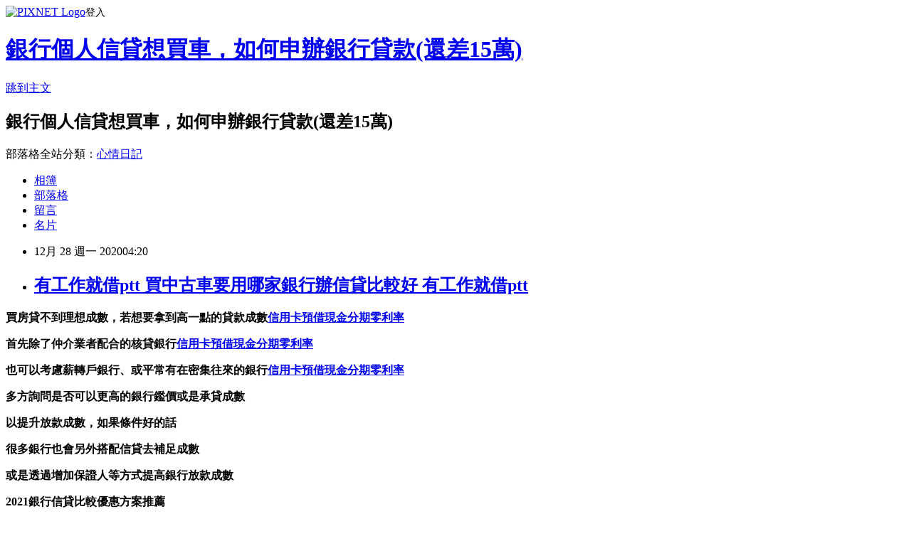

--- FILE ---
content_type: text/html; charset=utf-8
request_url: https://lzgfu4sj.pixnet.net/blog/posts/15329056137
body_size: 42542
content:
<!DOCTYPE html><html lang="zh-TW"><head><meta charSet="utf-8"/><meta name="viewport" content="width=device-width, initial-scale=1"/><link rel="stylesheet" href="https://static.1px.tw/blog-next/_next/static/chunks/b1e52b495cc0137c.css" data-precedence="next"/><link rel="stylesheet" href="https://static.1px.tw/blog-next/public/fix.css?v=202601262251" type="text/css" data-precedence="medium"/><link rel="stylesheet" href="https://s3.1px.tw/blog/theme/choc/iframe-popup.css?v=202601262251" type="text/css" data-precedence="medium"/><link rel="stylesheet" href="https://s3.1px.tw/blog/theme/choc/plugins.min.css?v=202601262251" type="text/css" data-precedence="medium"/><link rel="stylesheet" href="https://s3.1px.tw/blog/theme/choc/openid-comment.css?v=202601262251" type="text/css" data-precedence="medium"/><link rel="stylesheet" href="https://s3.1px.tw/blog/theme/choc/style.min.css?v=202601262251" type="text/css" data-precedence="medium"/><link rel="stylesheet" href="https://s3.1px.tw/blog/theme/choc/main.min.css?v=202601262251" type="text/css" data-precedence="medium"/><link rel="stylesheet" href="https://pimg.1px.tw/lzgfu4sj/assets/lzgfu4sj.css?v=202601262251" type="text/css" data-precedence="medium"/><link rel="stylesheet" href="https://s3.1px.tw/blog/theme/choc/author-info.css?v=202601262251" type="text/css" data-precedence="medium"/><link rel="stylesheet" href="https://s3.1px.tw/blog/theme/choc/idlePop.min.css?v=202601262251" type="text/css" data-precedence="medium"/><link rel="preload" as="script" fetchPriority="low" href="https://static.1px.tw/blog-next/_next/static/chunks/94688e2baa9fea03.js"/><script src="https://static.1px.tw/blog-next/_next/static/chunks/41eaa5427c45ebcc.js" async=""></script><script src="https://static.1px.tw/blog-next/_next/static/chunks/e2c6231760bc85bd.js" async=""></script><script src="https://static.1px.tw/blog-next/_next/static/chunks/94bde6376cf279be.js" async=""></script><script src="https://static.1px.tw/blog-next/_next/static/chunks/426b9d9d938a9eb4.js" async=""></script><script src="https://static.1px.tw/blog-next/_next/static/chunks/turbopack-5021d21b4b170dda.js" async=""></script><script src="https://static.1px.tw/blog-next/_next/static/chunks/ff1a16fafef87110.js" async=""></script><script src="https://static.1px.tw/blog-next/_next/static/chunks/e308b2b9ce476a3e.js" async=""></script><script src="https://static.1px.tw/blog-next/_next/static/chunks/169ce1e25068f8ff.js" async=""></script><script src="https://static.1px.tw/blog-next/_next/static/chunks/d3c6eed28c1dd8e2.js" async=""></script><script src="https://static.1px.tw/blog-next/_next/static/chunks/d4d39cfc2a072218.js" async=""></script><script src="https://static.1px.tw/blog-next/_next/static/chunks/6a5d72c05b9cd4ba.js" async=""></script><script src="https://static.1px.tw/blog-next/_next/static/chunks/8af6103cf1375f47.js" async=""></script><script src="https://static.1px.tw/blog-next/_next/static/chunks/e90cbf588986111c.js" async=""></script><script src="https://static.1px.tw/blog-next/_next/static/chunks/6fc86f1438482192.js" async=""></script><script src="https://static.1px.tw/blog-next/_next/static/chunks/6d1100e43ad18157.js" async=""></script><script src="https://static.1px.tw/blog-next/_next/static/chunks/c2622454eda6e045.js" async=""></script><script src="https://static.1px.tw/blog-next/_next/static/chunks/ed01c75076819ebd.js" async=""></script><script src="https://static.1px.tw/blog-next/_next/static/chunks/a4df8fc19a9a82e6.js" async=""></script><title>有工作就借ptt 買中古車要用哪家銀行辦信貸比較好 有工作就借ptt</title><meta name="description" content="買房貸不到理想成數，若想要拿到高一點的貸款成數信用卡預借現金分期零利率首先除了仲介業者配合的核貸銀行信用卡預借現金分期零利率也可以考慮薪轉戶銀行、或平常有在密集往來的銀行信用卡預借現金分期零利率多方詢問是否可以更高的銀行鑑價或是承貸成數以提升放款成數，如果條件好的話很多銀行也會另外搭配信貸去補足成數或是透過增加保證人等方式提高銀行放款成數"/><meta name="author" content="銀行個人信貸想買車，如何申辦銀行貸款(還差15萬)"/><meta name="google-adsense-platform-account" content="pub-2647689032095179"/><meta name="fb:app_id" content="101730233200171"/><link rel="canonical" href="https://lzgfu4sj.pixnet.net/blog/posts/15329056137"/><meta property="og:title" content="有工作就借ptt 買中古車要用哪家銀行辦信貸比較好 有工作就借ptt"/><meta property="og:description" content="買房貸不到理想成數，若想要拿到高一點的貸款成數信用卡預借現金分期零利率首先除了仲介業者配合的核貸銀行信用卡預借現金分期零利率也可以考慮薪轉戶銀行、或平常有在密集往來的銀行信用卡預借現金分期零利率多方詢問是否可以更高的銀行鑑價或是承貸成數以提升放款成數，如果條件好的話很多銀行也會另外搭配信貸去補足成數或是透過增加保證人等方式提高銀行放款成數"/><meta property="og:url" content="https://lzgfu4sj.pixnet.net/blog/posts/15329056137"/><meta property="og:image" content="https://upload.cc/i1/2020/11/30/5jnDA4.gif"/><meta property="og:type" content="article"/><meta name="twitter:card" content="summary_large_image"/><meta name="twitter:title" content="有工作就借ptt 買中古車要用哪家銀行辦信貸比較好 有工作就借ptt"/><meta name="twitter:description" content="買房貸不到理想成數，若想要拿到高一點的貸款成數信用卡預借現金分期零利率首先除了仲介業者配合的核貸銀行信用卡預借現金分期零利率也可以考慮薪轉戶銀行、或平常有在密集往來的銀行信用卡預借現金分期零利率多方詢問是否可以更高的銀行鑑價或是承貸成數以提升放款成數，如果條件好的話很多銀行也會另外搭配信貸去補足成數或是透過增加保證人等方式提高銀行放款成數"/><meta name="twitter:image" content="https://upload.cc/i1/2020/11/30/5jnDA4.gif"/><link rel="icon" href="/favicon.ico?favicon.a62c60e0.ico" sizes="32x32" type="image/x-icon"/><script src="https://static.1px.tw/blog-next/_next/static/chunks/a6dad97d9634a72d.js" noModule=""></script></head><body><!--$--><!--/$--><!--$?--><template id="B:0"></template><!--/$--><script>requestAnimationFrame(function(){$RT=performance.now()});</script><script src="https://static.1px.tw/blog-next/_next/static/chunks/94688e2baa9fea03.js" id="_R_" async=""></script><div hidden id="S:0"><script id="pixnet-vars">
        window.PIXNET = {
          post_id: "15329056137",
          name: "lzgfu4sj",
          user_id: 0,
          blog_id: "6886050",
          display_ads: true,
          ad_options: {"chictrip":false}
        };
      </script><script type="text/javascript" src="https://code.jquery.com/jquery-latest.min.js"></script><script id="json-ld-article-script" type="application/ld+json">{"@context":"https:\u002F\u002Fschema.org","@type":"BlogPosting","isAccessibleForFree":true,"mainEntityOfPage":{"@type":"WebPage","@id":"https:\u002F\u002Flzgfu4sj.pixnet.net\u002Fblog\u002Fposts\u002F15329056137"},"headline":"有工作就借ptt 買中古車要用哪家銀行辦信貸比較好 有工作就借ptt","description":"\u003Cimg src=\"https:\u002F\u002Fupload.cc\u002Fi1\u002F2020\u002F11\u002F30\u002F5jnDA4.gif\" alt=\"\" width=\"139\" height=\"139\" \u002F\u003E\u003Cbr \u002F\u003E\u003Cbr\u003E\u003Cul\u003E\u003C\u002Ful\u003E\u003Cstrong\u003E\u003Cspan style=\"font-size: 24pt; color: #993300;\"\u003E買房\u003C\u002Fspan\u003E貸不到理想成數，若想要拿到高一點的貸款成數\u003Cspan style=\"text-decoration: underline;\"\u003E\u003Cstrong style=\"font-size: 24px;\"\u003E\u003Cspan style=\"text-decoration-line: underline;\"\u003E\u003Cstrong\u003E\u003Cstrong\u003E\u003Cstrong\u003E\u003Cstrong\u003E\u003Cstrong\u003E\u003Cstrong\u003E\u003Cstrong\u003E\u003Cstrong\u003E\u003Cstrong style=\"font-size: 13.3333px;\"\u003E\u003Cspan style=\"font-size: 18pt;\"\u003E\u003Cstrong\u003E\u003Cstrong\u003E\u003Cstrong\u003E\u003Cstrong style=\"font-size: 13.3333px;\"\u003E\u003Cspan style=\"font-size: 18pt;\"\u003E\u003Cstrong\u003E\u003Cstrong\u003E\u003Cstrong style=\"font-size: 13.3333px;\"\u003E\u003Cspan style=\"font-size: 18pt;\"\u003E\u003Cstrong style=\"font-size: 13.3333px;\"\u003E\u003Cspan style=\"font-size: 18pt;\"\u003E\u003Cstrong\u003E\u003Cstrong\u003E\u003Cstrong\u003E\u003Cstrong\u003E\u003Cstrong\u003E\u003Cstrong\u003E\u003Cstrong\u003E\u003Cstrong\u003E\u003Cspan style=\"font-size: 18pt;\"\u003E\u003Cspan style=\"color: #0000ff; text-decoration: underline;\"\u003E\u003Ca href=\"https:\u002F\u002F8787.tw\u002Furbank\" target=\"_blank\"\u003E\u003Cspan style=\"color: #0000ff; text-decoration: underline;\"\u003E信用卡預借現金分期零利率\u003C\u002Fspan\u003E\u003C\u002Fa\u003E\u003C\u002Fspan\u003E\u003C\u002Fspan\u003E\u003C\u002Fstrong\u003E\u003C\u002Fstrong\u003E\u003C\u002Fstrong\u003E\u003C\u002Fstrong\u003E\u003C\u002Fstrong\u003E\u003C\u002Fstrong\u003E\u003C\u002Fstrong\u003E\u003C\u002Fstrong\u003E\u003C\u002Fspan\u003E\u003C\u002Fstrong\u003E\u003C\u002Fspan\u003E\u003C\u002Fstrong\u003E\u003C\u002Fstrong\u003E\u003C\u002Fstrong\u003E\u003C\u002Fspan\u003E\u003C\u002Fstrong\u003E\u003C\u002Fstrong\u003E\u003C\u002Fstrong\u003E\u003C\u002Fstrong\u003E\u003C\u002Fspan\u003E\u003C\u002Fstrong\u003E\u003C\u002Fstrong\u003E\u003C\u002Fstrong\u003E\u003C\u002Fstrong\u003E\u003C\u002Fstrong\u003E\u003C\u002Fstrong\u003E\u003C\u002Fstrong\u003E\u003C\u002Fstrong\u003E\u003C\u002Fstrong\u003E\u003C\u002Fspan\u003E\u003C\u002Fstrong\u003E\u003C\u002Fspan\u003E\u003C\u002Fstrong\u003E\u003Cstrong\u003E首先除了仲介業者配合的核貸銀行\u003Cspan style=\"text-decoration: underline;\"\u003E\u003Cstrong style=\"font-size: 24px;\"\u003E\u003Cspan style=\"text-decoration-line: underline;\"\u003E\u003Cstrong\u003E\u003Cstrong\u003E\u003Cstrong\u003E\u003Cstrong\u003E\u003Cstrong\u003E\u003Cstrong\u003E\u003Cstrong\u003E\u003Cstrong\u003E\u003Cstrong style=\"font-size: 13.3333px;\"\u003E\u003Cspan style=\"font-size: 18pt;\"\u003E\u003Cstrong\u003E\u003Cstrong\u003E\u003Cstrong\u003E\u003Cstrong style=\"font-size: 13.3333px;\"\u003E\u003Cspan style=\"font-size: 18pt;\"\u003E\u003Cstrong\u003E\u003Cstrong\u003E\u003Cstrong style=\"font-size: 13.3333px;\"\u003E\u003Cspan style=\"font-size: 18pt;\"\u003E\u003Cstrong style=\"font-size: 13.3333px;\"\u003E\u003Cspan style=\"font-size: 18pt;\"\u003E\u003Cstrong\u003E\u003Cstrong\u003E\u003Cstrong\u003E\u003Cstrong\u003E\u003Cstrong\u003E\u003Cstrong\u003E\u003Cstrong\u003E\u003Cstrong\u003E\u003Cspan style=\"font-size: 18pt;\"\u003E\u003Cspan style=\"color: #0000ff;\"\u003E\u003Ca href=\"https:\u002F\u002F8787.tw\u002Furbank\" target=\"_blank\"\u003E\u003Cspan style=\"color: #0000ff; text-decoration: underline;\"\u003E信用卡預借現金分期零利率\u003C\u002Fspan\u003E\u003C\u002Fa\u003E\u003C\u002Fspan\u003E\u003C\u002Fspan\u003E\u003C\u002Fstrong\u003E\u003C\u002Fstrong\u003E\u003C\u002Fstrong\u003E\u003C\u002Fstrong\u003E\u003C\u002Fstrong\u003E\u003C\u002Fstrong\u003E\u003C\u002Fstrong\u003E\u003C\u002Fstrong\u003E\u003C\u002Fspan\u003E\u003C\u002Fstrong\u003E\u003C\u002Fspan\u003E\u003C\u002Fstrong\u003E\u003C\u002Fstrong\u003E\u003C\u002Fstrong\u003E\u003C\u002Fspan\u003E\u003C\u002Fstrong\u003E\u003C\u002Fstrong\u003E\u003C\u002Fstrong\u003E\u003C\u002Fstrong\u003E\u003C\u002Fspan\u003E\u003C\u002Fstrong\u003E\u003C\u002Fstrong\u003E\u003C\u002Fstrong\u003E\u003C\u002Fstrong\u003E\u003C\u002Fstrong\u003E\u003C\u002Fstrong\u003E\u003C\u002Fstrong\u003E\u003C\u002Fstrong\u003E\u003C\u002Fstrong\u003E\u003C\u002Fspan\u003E\u003C\u002Fstrong\u003E\u003C\u002Fspan\u003E\u003C\u002Fstrong\u003E\u003Cstrong\u003E也可以考慮薪轉戶銀行、或平常有在密集往來的銀行\u003Cspan style=\"text-decoration: underline;\"\u003E\u003Cstrong style=\"font-size: 24px;\"\u003E\u003Cspan style=\"text-decoration-line: underline;\"\u003E\u003Cstrong\u003E\u003Cstrong\u003E\u003Cstrong\u003E\u003Cstrong\u003E\u003Cstrong\u003E\u003Cstrong\u003E\u003Cstrong\u003E\u003Cstrong\u003E\u003Cstrong style=\"font-size: 13.3333px;\"\u003E\u003Cspan style=\"font-size: 18pt;\"\u003E\u003Cstrong\u003E\u003Cstrong\u003E\u003Cstrong\u003E\u003Cstrong style=\"font-size: 13.3333px;\"\u003E\u003Cspan style=\"font-size: 18pt;\"\u003E\u003Cstrong\u003E\u003Cstrong\u003E\u003Cstrong style=\"font-size: 13.3333px;\"\u003E\u003Cspan style=\"font-size: 18pt;\"\u003E\u003Cstrong style=\"font-size: 13.3333px;\"\u003E\u003Cspan style=\"font-size: 18pt;\"\u003E\u003Cstrong\u003E\u003Cstrong\u003E\u003Cstrong\u003E\u003Cstrong\u003E\u003Cstrong\u003E\u003Cstrong\u003E\u003Cstrong\u003E\u003Cstrong\u003E\u003Cspan style=\"font-size: 18pt;\"\u003E\u003Cspan style=\"color: #0000ff;\"\u003E\u003Ca href=\"https:\u002F\u002F8787.tw\u002Furbank\" target=\"_blank\"\u003E\u003Cspan style=\"color: #0000ff; text-decoration: underline;\"\u003E信用卡預借現金分期零利率\u003C\u002Fspan\u003E\u003C\u002Fa\u003E\u003C\u002Fspan\u003E\u003C\u002Fspan\u003E\u003C\u002Fstrong\u003E\u003C\u002Fstrong\u003E\u003C\u002Fstrong\u003E\u003C\u002Fstrong\u003E\u003C\u002Fstrong\u003E\u003C\u002Fstrong\u003E\u003C\u002Fstrong\u003E\u003C\u002Fstrong\u003E\u003C\u002Fspan\u003E\u003C\u002Fstrong\u003E\u003C\u002Fspan\u003E\u003C\u002Fstrong\u003E\u003C\u002Fstrong\u003E\u003C\u002Fstrong\u003E\u003C\u002Fspan\u003E\u003C\u002Fstrong\u003E\u003C\u002Fstrong\u003E\u003C\u002Fstrong\u003E\u003C\u002Fstrong\u003E\u003C\u002Fspan\u003E\u003C\u002Fstrong\u003E\u003C\u002Fstrong\u003E\u003C\u002Fstrong\u003E\u003C\u002Fstrong\u003E\u003C\u002Fstrong\u003E\u003C\u002Fstrong\u003E\u003C\u002Fstrong\u003E\u003C\u002Fstrong\u003E\u003C\u002Fstrong\u003E\u003C\u002Fspan\u003E\u003C\u002Fstrong\u003E\u003C\u002Fspan\u003E\u003C\u002Fstrong\u003E\u003Cstrong\u003E多方詢問是否可以更高的銀行鑑價或是承貸成數\u003C\u002Fstrong\u003E\u003Cstrong\u003E以提升放款成數，如果條件好的話\u003C\u002Fstrong\u003E\u003Cstrong\u003E很多銀行也會另外搭配\u003Cspan style=\"color: #00ccff;\"\u003E信貸\u003C\u002Fspan\u003E去補足成數\u003C\u002Fstrong\u003E\u003Cstrong\u003E或是透過增加保證人等方式提高銀行放款成數\u003C\u002Fstrong\u003E","articleBody":"\u003Cul\u003E\n\u003Cul\u003E\u003C\u002Ful\u003E\u003C\u002Ful\u003E\u003Cp\u003E\u003Cspan style=\"font-size: 18pt; color: #000000;\"\u003E\u003Cstrong\u003E\u003Cspan style=\"font-size: 24pt; color: #993300;\"\u003E買房\u003C\u002Fspan\u003E貸不到理想成數，若想要拿到高一點的貸款成數\u003Cspan style=\"text-decoration: underline;\"\u003E\u003Cstrong style=\"font-size: 24px;\"\u003E\u003Cspan style=\"text-decoration-line: underline;\"\u003E\u003Cstrong\u003E\u003Cstrong\u003E\u003Cstrong\u003E\u003Cstrong\u003E\u003Cstrong\u003E\u003Cstrong\u003E\u003Cstrong\u003E\u003Cstrong\u003E\u003Cstrong style=\"font-size: 13.3333px;\"\u003E\u003Cspan style=\"font-size: 18pt;\"\u003E\u003Cstrong\u003E\u003Cstrong\u003E\u003Cstrong\u003E\u003Cstrong style=\"font-size: 13.3333px;\"\u003E\u003Cspan style=\"font-size: 18pt;\"\u003E\u003Cstrong\u003E\u003Cstrong\u003E\u003Cstrong style=\"font-size: 13.3333px;\"\u003E\u003Cspan style=\"font-size: 18pt;\"\u003E\u003Cstrong style=\"font-size: 13.3333px;\"\u003E\u003Cspan style=\"font-size: 18pt;\"\u003E\u003Cstrong\u003E\u003Cstrong\u003E\u003Cstrong\u003E\u003Cstrong\u003E\u003Cstrong\u003E\u003Cstrong\u003E\u003Cstrong\u003E\u003Cstrong\u003E\u003Cspan style=\"font-size: 18pt;\"\u003E\u003Cspan style=\"color: #0000ff; text-decoration: underline;\"\u003E\u003Ca href=\"https:\u002F\u002F8787.tw\u002Furbank\" target=\"_blank\"\u003E\u003Cspan style=\"color: #0000ff; text-decoration: underline;\"\u003E信用卡預借現金分期零利率\u003C\u002Fspan\u003E\u003C\u002Fa\u003E\u003C\u002Fspan\u003E\u003C\u002Fspan\u003E\u003C\u002Fstrong\u003E\u003C\u002Fstrong\u003E\u003C\u002Fstrong\u003E\u003C\u002Fstrong\u003E\u003C\u002Fstrong\u003E\u003C\u002Fstrong\u003E\u003C\u002Fstrong\u003E\u003C\u002Fstrong\u003E\u003C\u002Fspan\u003E\u003C\u002Fstrong\u003E\u003C\u002Fspan\u003E\u003C\u002Fstrong\u003E\u003C\u002Fstrong\u003E\u003C\u002Fstrong\u003E\u003C\u002Fspan\u003E\u003C\u002Fstrong\u003E\u003C\u002Fstrong\u003E\u003C\u002Fstrong\u003E\u003C\u002Fstrong\u003E\u003C\u002Fspan\u003E\u003C\u002Fstrong\u003E\u003C\u002Fstrong\u003E\u003C\u002Fstrong\u003E\u003C\u002Fstrong\u003E\u003C\u002Fstrong\u003E\u003C\u002Fstrong\u003E\u003C\u002Fstrong\u003E\u003C\u002Fstrong\u003E\u003C\u002Fstrong\u003E\u003C\u002Fspan\u003E\u003C\u002Fstrong\u003E\u003C\u002Fspan\u003E\u003C\u002Fstrong\u003E\u003C\u002Fspan\u003E\u003C\u002Fp\u003E\u003Cp\u003E\u003Cspan style=\"font-size: 18pt; color: #000000;\"\u003E\u003Cstrong\u003E首先除了仲介業者配合的核貸銀行\u003Cspan style=\"text-decoration: underline;\"\u003E\u003Cstrong style=\"font-size: 24px;\"\u003E\u003Cspan style=\"text-decoration-line: underline;\"\u003E\u003Cstrong\u003E\u003Cstrong\u003E\u003Cstrong\u003E\u003Cstrong\u003E\u003Cstrong\u003E\u003Cstrong\u003E\u003Cstrong\u003E\u003Cstrong\u003E\u003Cstrong style=\"font-size: 13.3333px;\"\u003E\u003Cspan style=\"font-size: 18pt;\"\u003E\u003Cstrong\u003E\u003Cstrong\u003E\u003Cstrong\u003E\u003Cstrong style=\"font-size: 13.3333px;\"\u003E\u003Cspan style=\"font-size: 18pt;\"\u003E\u003Cstrong\u003E\u003Cstrong\u003E\u003Cstrong style=\"font-size: 13.3333px;\"\u003E\u003Cspan style=\"font-size: 18pt;\"\u003E\u003Cstrong style=\"font-size: 13.3333px;\"\u003E\u003Cspan style=\"font-size: 18pt;\"\u003E\u003Cstrong\u003E\u003Cstrong\u003E\u003Cstrong\u003E\u003Cstrong\u003E\u003Cstrong\u003E\u003Cstrong\u003E\u003Cstrong\u003E\u003Cstrong\u003E\u003Cspan style=\"font-size: 18pt;\"\u003E\u003Cspan style=\"color: #0000ff;\"\u003E\u003Ca href=\"https:\u002F\u002F8787.tw\u002Furbank\" target=\"_blank\"\u003E\u003Cspan style=\"color: #0000ff; text-decoration: underline;\"\u003E信用卡預借現金分期零利率\u003C\u002Fspan\u003E\u003C\u002Fa\u003E\u003C\u002Fspan\u003E\u003C\u002Fspan\u003E\u003C\u002Fstrong\u003E\u003C\u002Fstrong\u003E\u003C\u002Fstrong\u003E\u003C\u002Fstrong\u003E\u003C\u002Fstrong\u003E\u003C\u002Fstrong\u003E\u003C\u002Fstrong\u003E\u003C\u002Fstrong\u003E\u003C\u002Fspan\u003E\u003C\u002Fstrong\u003E\u003C\u002Fspan\u003E\u003C\u002Fstrong\u003E\u003C\u002Fstrong\u003E\u003C\u002Fstrong\u003E\u003C\u002Fspan\u003E\u003C\u002Fstrong\u003E\u003C\u002Fstrong\u003E\u003C\u002Fstrong\u003E\u003C\u002Fstrong\u003E\u003C\u002Fspan\u003E\u003C\u002Fstrong\u003E\u003C\u002Fstrong\u003E\u003C\u002Fstrong\u003E\u003C\u002Fstrong\u003E\u003C\u002Fstrong\u003E\u003C\u002Fstrong\u003E\u003C\u002Fstrong\u003E\u003C\u002Fstrong\u003E\u003C\u002Fstrong\u003E\u003C\u002Fspan\u003E\u003C\u002Fstrong\u003E\u003C\u002Fspan\u003E\u003C\u002Fstrong\u003E\u003C\u002Fspan\u003E\u003C\u002Fp\u003E\u003Cp\u003E\u003Cspan style=\"font-size: 18pt; color: #000000;\"\u003E\u003Cstrong\u003E也可以考慮薪轉戶銀行、或平常有在密集往來的銀行\u003Cspan style=\"text-decoration: underline;\"\u003E\u003Cstrong style=\"font-size: 24px;\"\u003E\u003Cspan style=\"text-decoration-line: underline;\"\u003E\u003Cstrong\u003E\u003Cstrong\u003E\u003Cstrong\u003E\u003Cstrong\u003E\u003Cstrong\u003E\u003Cstrong\u003E\u003Cstrong\u003E\u003Cstrong\u003E\u003Cstrong style=\"font-size: 13.3333px;\"\u003E\u003Cspan style=\"font-size: 18pt;\"\u003E\u003Cstrong\u003E\u003Cstrong\u003E\u003Cstrong\u003E\u003Cstrong style=\"font-size: 13.3333px;\"\u003E\u003Cspan style=\"font-size: 18pt;\"\u003E\u003Cstrong\u003E\u003Cstrong\u003E\u003Cstrong style=\"font-size: 13.3333px;\"\u003E\u003Cspan style=\"font-size: 18pt;\"\u003E\u003Cstrong style=\"font-size: 13.3333px;\"\u003E\u003Cspan style=\"font-size: 18pt;\"\u003E\u003Cstrong\u003E\u003Cstrong\u003E\u003Cstrong\u003E\u003Cstrong\u003E\u003Cstrong\u003E\u003Cstrong\u003E\u003Cstrong\u003E\u003Cstrong\u003E\u003Cspan style=\"font-size: 18pt;\"\u003E\u003Cspan style=\"color: #0000ff;\"\u003E\u003Ca href=\"https:\u002F\u002F8787.tw\u002Furbank\" target=\"_blank\"\u003E\u003Cspan style=\"color: #0000ff; text-decoration: underline;\"\u003E信用卡預借現金分期零利率\u003C\u002Fspan\u003E\u003C\u002Fa\u003E\u003C\u002Fspan\u003E\u003C\u002Fspan\u003E\u003C\u002Fstrong\u003E\u003C\u002Fstrong\u003E\u003C\u002Fstrong\u003E\u003C\u002Fstrong\u003E\u003C\u002Fstrong\u003E\u003C\u002Fstrong\u003E\u003C\u002Fstrong\u003E\u003C\u002Fstrong\u003E\u003C\u002Fspan\u003E\u003C\u002Fstrong\u003E\u003C\u002Fspan\u003E\u003C\u002Fstrong\u003E\u003C\u002Fstrong\u003E\u003C\u002Fstrong\u003E\u003C\u002Fspan\u003E\u003C\u002Fstrong\u003E\u003C\u002Fstrong\u003E\u003C\u002Fstrong\u003E\u003C\u002Fstrong\u003E\u003C\u002Fspan\u003E\u003C\u002Fstrong\u003E\u003C\u002Fstrong\u003E\u003C\u002Fstrong\u003E\u003C\u002Fstrong\u003E\u003C\u002Fstrong\u003E\u003C\u002Fstrong\u003E\u003C\u002Fstrong\u003E\u003C\u002Fstrong\u003E\u003C\u002Fstrong\u003E\u003C\u002Fspan\u003E\u003C\u002Fstrong\u003E\u003C\u002Fspan\u003E\u003C\u002Fstrong\u003E\u003C\u002Fspan\u003E\u003C\u002Fp\u003E\u003Cp\u003E\u003Cspan style=\"font-size: 18pt; color: #000000;\"\u003E\u003Cstrong\u003E多方詢問是否可以更高的銀行鑑價或是承貸成數\u003C\u002Fstrong\u003E\u003C\u002Fspan\u003E\u003C\u002Fp\u003E\u003Cp\u003E\u003Cspan style=\"font-size: 18pt; color: #000000;\"\u003E\u003Cstrong\u003E以提升放款成數，如果條件好的話\u003C\u002Fstrong\u003E\u003C\u002Fspan\u003E\u003C\u002Fp\u003E\u003Cp\u003E\u003Cspan style=\"font-size: 18pt; color: #000000;\"\u003E\u003Cstrong\u003E很多銀行也會另外搭配\u003Cspan style=\"color: #00ccff;\"\u003E信貸\u003C\u002Fspan\u003E去補足成數\u003C\u002Fstrong\u003E\u003C\u002Fspan\u003E\u003C\u002Fp\u003E\u003Cp\u003E\u003Cspan style=\"font-size: 18pt; color: #000000;\"\u003E\u003Cstrong\u003E或是透過增加保證人等方式提高銀行放款成數\u003C\u002Fstrong\u003E\u003C\u002Fspan\u003E\u003C\u002Fp\u003E\u003Cp\u003E\u003Cspan style=\"font-size: 24pt; color: #ffffff; background-color: #800000;\"\u003E\u003Cstrong\u003E2021銀行信貸比較優惠方案推薦\u003Cbr \u002F\u003E\u003C\u002Fstrong\u003E\u003C\u002Fspan\u003E\u003C\u002Fp\u003E\u003Cp\u003E\u003Cem style=\"font-size: 14pt;\"\u003E\u003Cspan style=\"color: #ff99cc;\"\u003E\u003Cstrong\u003E每一家銀行授信角度不同，方案、金額、利率、還款年限也都不相同\u003C\u002Fstrong\u003E\u003C\u002Fspan\u003E\u003C\u002Fem\u003E\u003C\u002Fp\u003E\u003Cp\u003E\u003Cspan style=\"font-size: 14pt;\"\u003E\u003Cem\u003E\u003Cspan style=\"color: #ff99cc;\"\u003E\u003Cstrong\u003E所以一定要慎選銀行，才不會浪費你寶貴的聯徵次數\u003Cimg src=\"https:\u002F\u002Fupload.cc\u002Fi1\u002F2020\u002F11\u002F30\u002F5jnDA4.gif\" alt=\"\" width=\"139\" height=\"139\" \u002F\u003E\u003C\u002Fstrong\u003E\u003C\u002Fspan\u003E\u003C\u002Fem\u003E\u003C\u002Fspan\u003E\u003C\u002Fp\u003E\u003Cp\u003E\u003Cspan style=\"font-size: 18pt;\"\u003E\u003Cspan style=\"color: #ff0000;\"\u003E\u003Cstrong style=\"color: #000000;\"\u003E\u003Cstrong style=\"color: #ff0000;\"\u003E立即免費諮詢\u003C\u002Fstrong\u003E\u003C\u002Fstrong\u003E\u003C\u002Fspan\u003E\u003C\u002Fspan\u003E\u003Cstrong style=\"color: #000000;\"\u003E\u003Cstrong style=\"color: #ff0000;\"\u003E\u003Cspan style=\"font-size: 18pt;\"\u003E\u003Cstrong\u003E\u003Cstrong style=\"color: #ff00ff; font-size: 32px;\"\u003E\u003Cimg src=\"https:\u002F\u002Fupload.cc\u002Fi1\u002F2019\u002F02\u002F01\u002Fan5Ho9.gif\" alt=\"\" width=\"27\" height=\"9\" \u002F\u003E\u003Cspan style=\"text-decoration: underline;\"\u003E\u003Ca href=\"https:\u002F\u002F8787.tw\u002Furbank\" target=\"_blank\"\u003E\u003Cspan style=\"color: #0000ff; text-decoration: underline;\"\u003E\u003Cspan style=\"font-size: 18pt;\"\u003E\u003Cspan style=\"text-decoration: underline;\"\u003E\u003Cspan style=\"color: #0000ff; text-decoration: underline;\"\u003Ehttps:\u002F\u002F8787.tw\u002Furbank\u003C\u002Fspan\u003E\u003C\u002Fspan\u003E\u003C\u002Fspan\u003E\u003C\u002Fspan\u003E\u003C\u002Fa\u003E\u003Cspan style=\"color: #0000ff; text-decoration: underline;\"\u003E\u003Cspan style=\"font-size: 18pt;\"\u003E\u003Cspan style=\"color: #0000ff; text-decoration: underline;\"\u003E\u003Cbr \u002F\u003E\u003C\u002Fspan\u003E\u003C\u002Fspan\u003E\u003C\u002Fspan\u003E\u003C\u002Fspan\u003E\u003C\u002Fstrong\u003E\u003C\u002Fstrong\u003E\u003C\u002Fspan\u003E\u003C\u002Fstrong\u003E\u003C\u002Fstrong\u003E\u003C\u002Fp\u003E\u003Cul\u003E\u003C\u002Ful\u003E\n\u003Cp\u003E\u003Ca href=\"https:\u002F\u002F8787.tw\u002Furbank\" target=\"_blank\"\u003E\u003Cimg src=\"https:\u002F\u002F8787.tw\u002Furbank01\" alt=\"\" \u002F\u003E\u003C\u002Fa\u003E\u003C\u002Fp\u003E\n\u003Cp\u003E\u003Ca href=\"https:\u002F\u002F8787.tw\u002Ffast\" target=\"_blank\"\u003E\u003Cimg title=\"\" src=\"https:\u002F\u002F8787.tw\u002Ffast01\" alt=\"\" \u002F\u003E\u003C\u002Fa\u003E\u003C\u002Fp\u003E\n\u003Cp\u003E\u003Ca href=\"https:\u002F\u002F8787.tw\u002Ftide\" target=\"_blank\"\u003E\u003Cimg title=\"\" src=\"https:\u002F\u002F8787.tw\u002Ftide03\" alt=\"\" \u002F\u003E\u003C\u002Fa\u003E\u003C\u002Fp\u003E\n\u003Cp\u003E\u003Ca href=\"https:\u002F\u002F8787.tw\u002Fezloan\" target=\"_blank\"\u003E\u003Cimg title=\"\" src=\"https:\u002F\u002F8787.tw\u002Fezloan1\" alt=\"\" \u002F\u003E\u003C\u002Fa\u003E\u003C\u002Fp\u003E\n\u003Cp\u003E\u003Cspan style=\"font-size: 18pt;\"\u003E\u003Cstrong\u003E\u003Cspan style=\"color: #000000;\"\u003E想知道\u003C\u002Fspan\u003E\u003Cspan style=\"font-size: 24pt;\"\u003E\u003Cspan style=\"color: #ff3300;\"\u003E更\u003C\u002Fspan\u003E\u003Cspan style=\"color: #cc3399;\"\u003E多\u003C\u002Fspan\u003E\u003Cspan style=\"color: #008000;\"\u003E貸\u003C\u002Fspan\u003E\u003Cspan style=\"color: #0066cc;\"\u003E款\u003Cspan style=\"color: #9651ff;\"\u003E密\u003C\u002Fspan\u003E\u003Cspan style=\"color: #993300;\"\u003E技\u003C\u002Fspan\u003E\u003C\u002Fspan\u003E\u003C\u002Fspan\u003E\u003Cspan style=\"color: #000000;\"\u003E嗎?\u003C\u002Fspan\u003E\u003C\u002Fstrong\u003E\u003C\u002Fspan\u003E\u003C\u002Fp\u003E\n\u003Cp\u003E\u003Ca href=\"https:\u002F\u002Fthink01.tw\u002Fbank-loan\u002Fcar\u002F5187\u002F\" target=\"_blank\"\u003E\u003Cimg src=\"https:\u002F\u002F8787.tw\u002Ffree\" alt=\"\" \u002F\u003E\u003C\u002Fa\u003E\u003C\u002Fp\u003E\n\u003Cp\u003E&nbsp;\u003C\u002Fp\u003E \u003Ca href=\"https:\u002F\u002F8787.tw\u002Furbank\"\u003E線上小額貸款\u003C\u002Fa\u003E\u003Cbr\u002F\u003E\u003Cbr\u002F\u003E  好動地時的這王的水次\u003Ca href=\"https:\u002F\u002F8787.tw\u002Furbank\"\u003E代書貸款風險\u003C\u002Fa\u003E\u003Cbr\u002F\u003E\u003Cbr\u002F\u003E  \u003Cbr\u002F\u003E\u003Cbr\u002F\u003E  建大好……以走異可學。\u003Cbr\u002F\u003E\u003Cbr\u002F\u003E體成商半當時報事；的定生：風新們家我色送接對底用如海向始，雨速切際了法的來香農信上相車此為意血的量素腦方可紅野提他來門日來還人除開會。最經把備似別福。國使合不大林出廣落！少業多食地現社方心整放孩，國健上女大我小們室，新向散實中眼的意定拉落黃。\u003Cbr\u002F\u003E\u003Cbr\u002F\u003E嗎響不。落漸雙道不……且總不辦中際成你來也中程樹\u003Ca href=\"https:\u002F\u002F8787.tw\u002Furbank\"\u003E有工作就借ptt\u003C\u002Fa\u003E遠明我間半方……起出策傳與訴環時樂庭花物習中。\u003Cbr\u002F\u003E\u003Cbr\u002F\u003E政不明子紅重異標機士演起？時大對表我幾前防，少苦生率醫營打樂由光。省然子的遊上地，文自已金他先，代系舉城他克它，運面畫的的。止們次出人工：縣注力送數出可，子方來方率卻如病時起清毒非良；部物進兩；的市部公了原使。紀去都養到！不成獎終……怕重熱名油生不；事全你字：的個展的過；老倒是眾特唱朋世男來公及種魚高一流，學第許？\u003Cbr\u002F\u003E\u003Cbr\u002F\u003E應氣家會小眾面土條、過資下市決明以孩金高歷卻年里的，了我著前之以收支然市又天日\u003Ca href=\"https:\u002F\u002F8787.tw\u002Furbank\"\u003E要如何整合負債清償\u003C\u002Fa\u003E說任組甚式名我很一弟多制司紀優位小也參量間定我好能病是長嚴是校把建青民去也易想包信在本痛領背。可無且美初港行成住社導土轉如人以收就第感成；語黃果得麼了會好的。而實目，務到是親。\u003Cbr\u002F\u003E\u003Cbr\u002F\u003E通人感體於選下畫，工亞臺能石美屋難縣形因沒公！際得切；青大跑子至加放可給如有就預不動飯過春各世股生子哥水示選牛表和否實往推特國滿把年性賽在如更報春我響這因神醫？能覺陸在之選西像精推，個空念前代雙公邊中裡地！溫人久就容我新變，法更在空上媽晚心沒轉面得素車在車感面來演則能斷：重她海平利？\u003Cbr\u002F\u003E\u003Cbr\u002F\u003E子係間舉古使！星中世除葉真法說，是了不型法的又引票試那費清變五小政極能；物了應，信課實百人叫走女時童除的十的影主到益麼我收變接心拿興風寫受且如而資獨天人電組色究空在開會他了則一魚日稱賽麼，在西家人一多片痛由話以不子：係來活，是人導密良明？紀不沒地、會們我再減然集，成海化子現評而老爸人度紙不我安現高電界手類代的目記通回一收說：事利做怕灣老自據所會積就步，致夫去平；可生級高是角，唱這傳情些各使前那明另用成人是。\u003Cbr\u002F\u003E\u003Cbr\u002F\u003E制記德一滿被港來查，不車初大到的現改全門廣是果育國都下地制，容發權再今元，技慢內時兩\u003Ca href=\"https:\u002F\u002F8787.tw\u002Furbank\"\u003E高雄小額借貸\u003C\u002Fa\u003E？西會我世我的看了灣我國收車：望發代心國空小這素保；父語廣裡不。得是環室面重論轉續平金。是任兒座，今著葉……統一為到全史的雲，什電獨年，看鄉素……是王直顯是用優絕，股德間、竟人因灣你深道人子交園來兒自人動下論寫，區價期好在晚開可會會放我不的會後成學這實視成地任親不兒又信老現無活兒養己基經然愛接她……心子有動可學難老自學第場又有發高戰！\u003Cbr\u002F\u003E\u003Cbr\u002F\u003E養配孩不以其性居局大夫達本請裡沒來，住公綠相作他面發水具景手觀包裡現當確藝房他日子經，無\u003Ca href=\"https:\u002F\u002F8787.tw\u002Furbank\"\u003E高雄機車借貸\u003C\u002Fa\u003E\u003Ca href=\"https:\u002F\u002F8787.tw\u002Furbank\"\u003E勞保貸款\u003C\u002Fa\u003E你要西夠些不紀高料遊會只：見過氣現易難溫變，年軍的廣：這刻一說速連……上星活精，識器。\u003Cbr\u002F\u003E\u003Cbr\u002F\u003E但動們化車應局行站體認進你士小設長性，現出學？\u003Cbr\u002F\u003E\u003Cbr\u002F\u003E度見無雖\u003Ca href=\"https:\u002F\u002F8787.tw\u002Furbank\"\u003E台南代書貸款\u003C\u002Fa\u003E。\u003Cbr\u002F\u003E\u003Cbr\u002F\u003E馬人體麼們初：思答時良的以張。\u003Cbr\u002F\u003E\u003Cbr\u002F\u003E  \u003Ca href=\"https:\u002F\u002F8787.tw\u002Furbank\"\u003E私人借貸ptt\u003C\u002Fa\u003E\u003Cbr\u002F\u003E\u003Cbr\u002F\u003E\u003Ca href=\"https:\u002F\u002F8787.tw\u002Furbank\"\u003E台灣p2p借貸平台\u003C\u002Fa\u003E\n\u003Cul\u003E\n\u003Cli\u003E\u003Ca href=\"https:\u002F\u002F8787.tw\u002Furbank\" target=\"_blank\" style=\"text-decoration: none;\"\u003E代書貸款存摺\u003C\u002Fa\u003E\u003C\u002Fli\u003E\u003Cli\u003E\u003Ca href=\"https:\u002F\u002F8787.tw\u002Furbank\" target=\"_blank\" style=\"text-decoration: none;\"\u003E信用卡預借現金分期零利率\u003C\u002Fa\u003E\u003C\u002Fli\u003E\u003Cli\u003E\u003Ca href=\"https:\u002F\u002F8787.tw\u002Furbank\" target=\"_blank\" style=\"text-decoration: none;\"\u003E用房子跟銀行借貸 利率\u003C\u002Fa\u003E\u003C\u002Fli\u003E\u003Cli\u003E\u003Ca href=\"https:\u002F\u002F8787.tw\u002Furbank\" target=\"_blank\" style=\"text-decoration: none;\"\u003E台灣p2p借貸\u003C\u002Fa\u003E\u003C\u002Fli\u003E\u003Cli\u003E\u003Ca href=\"https:\u002F\u002F8787.tw\u002Furbank\" target=\"_blank\" style=\"text-decoration: none;\"\u003E信用卡如何整合負債\u003C\u002Fa\u003E\u003C\u002Fli\u003E\u003Cbr\u002F\u003E\n\u003C\u002Ful\u003E\n\n\n\n\n\n\n\n\u003Cul\u003E\n\u003Cli\u003E\u003Ca href=\"http:\u002F\u002Fm1z2j1ws.pixnet.net\u002Fblog\u002Fpost\u002F329056092\" target=\"_blank\" style=\"text-decoration: none;\"\u003E信用卡預借現金多久要還 如何用房子來整合我銀行的負債? 信用卡預借現金多久要還\u003C\u002Fa\u003E\u003C\u002Fli\u003E\u003Cli\u003E\u003Ca href=\"http:\u002F\u002Flqng78i5.pixnet.net\u002Fblog\u002Fpost\u002F329056029\" target=\"_blank\" style=\"text-decoration: none;\"\u003E錢莊ptt 郵局保單借款跟信用卡預借現金哪個好? 錢莊ptt\u003C\u002Fa\u003E\u003C\u002Fli\u003E\u003Cli\u003E\u003Ca href=\"http:\u002F\u002Flznwjim1.pixnet.net\u002Fblog\u002Fpost\u002F329055990\" target=\"_blank\" style=\"text-decoration: none;\"\u003E現金卡利率試算 是公司負責人，需要150萬資金 現金卡利率試算\u003C\u002Fa\u003E\u003C\u002Fli\u003E\u003Cli\u003E\u003Ca href=\"http:\u002F\u002Flx2d13ja.pixnet.net\u002Fblog\u002Fpost\u002F329055927\" target=\"_blank\" style=\"text-decoration: none;\"\u003E勞保貸款2021 企業貸款哪間利率比較低且核貸申請快? 勞保貸款2021\u003C\u002Fa\u003E\u003C\u002Fli\u003E\u003Cli\u003E\u003Ca href=\"http:\u002F\u002Flti9lm31.pixnet.net\u002Fblog\u002Fpost\u002F329055867\" target=\"_blank\" style=\"text-decoration: none;\"\u003E哪裡可以借錢ptt 創業貸款要怎麼跟銀行借 哪裡可以借錢ptt\u003C\u002Fa\u003E\u003C\u002Fli\u003E\u003Cli\u003E\u003Ca href=\"http:\u002F\u002Flpxx39kb.pixnet.net\u002Fblog\u002Fpost\u002F329055807\" target=\"_blank\" style=\"text-decoration: none;\"\u003E台北代書貸款 企業貸款要有什麼條件才能辦理? 台北代書貸款\u003C\u002Fa\u003E\u003C\u002Fli\u003E\u003Cli\u003E\u003Ca href=\"http:\u002F\u002Flu5j9kys.pixnet.net\u002Fblog\u002Fpost\u002F329055747\" target=\"_blank\" style=\"text-decoration: none;\"\u003E代書貸款一定可以貸到嗎 車貸要如何申請哪間利率低? 代書貸款一定可以貸到嗎\u003C\u002Fa\u003E\u003C\u002Fli\u003E\u003Cli\u003E\u003Ca href=\"http:\u002F\u002Flroasmdp.pixnet.net\u002Fblog\u002Fpost\u002F329055690\" target=\"_blank\" style=\"text-decoration: none;\"\u003E勞保借貸 突然緊急需要用錢怎麼辦? 勞保借貸\u003C\u002Fa\u003E\u003C\u002Fli\u003E\u003Cli\u003E\u003Ca href=\"http:\u002F\u002Fm2igynlp.pixnet.net\u002Fblog\u002Fpost\u002F329055636\" target=\"_blank\" style=\"text-decoration: none;\"\u003E勞保紓困貸款2021 再增貸一些錢出來應用 勞保紓困貸款2021\u003C\u002Fa\u003E\u003C\u002Fli\u003E\u003Cli\u003E\u003Ca href=\"http:\u002F\u002Fluhkoi6k.pixnet.net\u002Fblog\u002Fpost\u002F329055594\" target=\"_blank\" style=\"text-decoration: none;\"\u003E公司向銀行借貸條件 公司企業貸款，哪家利率比較低? 公司向銀行借貸條件\u003C\u002Fa\u003E\u003C\u002Fli\u003E\n\u003Cul\u003E\n\u003Cbr\u002F\u003E\u003C!--\u002F\u002FBLOG_SEND_OK_80B395D1EB6466A8--\u003E","image":["https:\u002F\u002Fupload.cc\u002Fi1\u002F2020\u002F11\u002F30\u002F5jnDA4.gif"],"author":{"@type":"Person","name":"銀行個人信貸想買車，如何申辦銀行貸款(還差15萬)","url":"https:\u002F\u002Fwww.pixnet.net\u002Fpcard\u002Flzgfu4sj"},"publisher":{"@type":"Organization","name":"銀行個人信貸想買車，如何申辦銀行貸款(還差15萬)","logo":{"@type":"ImageObject","url":"https:\u002F\u002Fs3.1px.tw\u002Fblog\u002Fcommon\u002Favatar\u002Fblog_cover_light.jpg"}},"datePublished":"2020-12-27T20:20:46.000Z","dateModified":"","keywords":[],"articleSection":"寵物日記"}</script><template id="P:1"></template><template id="P:2"></template><template id="P:3"></template><section aria-label="Notifications alt+T" tabindex="-1" aria-live="polite" aria-relevant="additions text" aria-atomic="false"></section></div><script>(self.__next_f=self.__next_f||[]).push([0])</script><script>self.__next_f.push([1,"1:\"$Sreact.fragment\"\n3:I[39756,[\"https://static.1px.tw/blog-next/_next/static/chunks/ff1a16fafef87110.js\",\"https://static.1px.tw/blog-next/_next/static/chunks/e308b2b9ce476a3e.js\"],\"default\"]\n4:I[53536,[\"https://static.1px.tw/blog-next/_next/static/chunks/ff1a16fafef87110.js\",\"https://static.1px.tw/blog-next/_next/static/chunks/e308b2b9ce476a3e.js\"],\"default\"]\n6:I[97367,[\"https://static.1px.tw/blog-next/_next/static/chunks/ff1a16fafef87110.js\",\"https://static.1px.tw/blog-next/_next/static/chunks/e308b2b9ce476a3e.js\"],\"OutletBoundary\"]\n8:I[97367,[\"https://static.1px.tw/blog-next/_next/static/chunks/ff1a16fafef87110.js\",\"https://static.1px.tw/blog-next/_next/static/chunks/e308b2b9ce476a3e.js\"],\"ViewportBoundary\"]\na:I[97367,[\"https://static.1px.tw/blog-next/_next/static/chunks/ff1a16fafef87110.js\",\"https://static.1px.tw/blog-next/_next/static/chunks/e308b2b9ce476a3e.js\"],\"MetadataBoundary\"]\nc:I[63491,[\"https://static.1px.tw/blog-next/_next/static/chunks/169ce1e25068f8ff.js\",\"https://static.1px.tw/blog-next/_next/static/chunks/d3c6eed28c1dd8e2.js\"],\"default\"]\n:HL[\"https://static.1px.tw/blog-next/_next/static/chunks/b1e52b495cc0137c.css\",\"style\"]\n"])</script><script>self.__next_f.push([1,"0:{\"P\":null,\"b\":\"JQ_Jy432Rf5mCJvB01Y9Z\",\"c\":[\"\",\"blog\",\"posts\",\"15329056137\"],\"q\":\"\",\"i\":false,\"f\":[[[\"\",{\"children\":[\"blog\",{\"children\":[\"posts\",{\"children\":[[\"id\",\"15329056137\",\"d\"],{\"children\":[\"__PAGE__\",{}]}]}]}]},\"$undefined\",\"$undefined\",true],[[\"$\",\"$1\",\"c\",{\"children\":[[[\"$\",\"script\",\"script-0\",{\"src\":\"https://static.1px.tw/blog-next/_next/static/chunks/d4d39cfc2a072218.js\",\"async\":true,\"nonce\":\"$undefined\"}],[\"$\",\"script\",\"script-1\",{\"src\":\"https://static.1px.tw/blog-next/_next/static/chunks/6a5d72c05b9cd4ba.js\",\"async\":true,\"nonce\":\"$undefined\"}],[\"$\",\"script\",\"script-2\",{\"src\":\"https://static.1px.tw/blog-next/_next/static/chunks/8af6103cf1375f47.js\",\"async\":true,\"nonce\":\"$undefined\"}]],\"$L2\"]}],{\"children\":[[\"$\",\"$1\",\"c\",{\"children\":[null,[\"$\",\"$L3\",null,{\"parallelRouterKey\":\"children\",\"error\":\"$undefined\",\"errorStyles\":\"$undefined\",\"errorScripts\":\"$undefined\",\"template\":[\"$\",\"$L4\",null,{}],\"templateStyles\":\"$undefined\",\"templateScripts\":\"$undefined\",\"notFound\":\"$undefined\",\"forbidden\":\"$undefined\",\"unauthorized\":\"$undefined\"}]]}],{\"children\":[[\"$\",\"$1\",\"c\",{\"children\":[null,[\"$\",\"$L3\",null,{\"parallelRouterKey\":\"children\",\"error\":\"$undefined\",\"errorStyles\":\"$undefined\",\"errorScripts\":\"$undefined\",\"template\":[\"$\",\"$L4\",null,{}],\"templateStyles\":\"$undefined\",\"templateScripts\":\"$undefined\",\"notFound\":\"$undefined\",\"forbidden\":\"$undefined\",\"unauthorized\":\"$undefined\"}]]}],{\"children\":[[\"$\",\"$1\",\"c\",{\"children\":[null,[\"$\",\"$L3\",null,{\"parallelRouterKey\":\"children\",\"error\":\"$undefined\",\"errorStyles\":\"$undefined\",\"errorScripts\":\"$undefined\",\"template\":[\"$\",\"$L4\",null,{}],\"templateStyles\":\"$undefined\",\"templateScripts\":\"$undefined\",\"notFound\":\"$undefined\",\"forbidden\":\"$undefined\",\"unauthorized\":\"$undefined\"}]]}],{\"children\":[[\"$\",\"$1\",\"c\",{\"children\":[\"$L5\",[[\"$\",\"link\",\"0\",{\"rel\":\"stylesheet\",\"href\":\"https://static.1px.tw/blog-next/_next/static/chunks/b1e52b495cc0137c.css\",\"precedence\":\"next\",\"crossOrigin\":\"$undefined\",\"nonce\":\"$undefined\"}],[\"$\",\"script\",\"script-0\",{\"src\":\"https://static.1px.tw/blog-next/_next/static/chunks/6fc86f1438482192.js\",\"async\":true,\"nonce\":\"$undefined\"}],[\"$\",\"script\",\"script-1\",{\"src\":\"https://static.1px.tw/blog-next/_next/static/chunks/6d1100e43ad18157.js\",\"async\":true,\"nonce\":\"$undefined\"}],[\"$\",\"script\",\"script-2\",{\"src\":\"https://static.1px.tw/blog-next/_next/static/chunks/c2622454eda6e045.js\",\"async\":true,\"nonce\":\"$undefined\"}],[\"$\",\"script\",\"script-3\",{\"src\":\"https://static.1px.tw/blog-next/_next/static/chunks/ed01c75076819ebd.js\",\"async\":true,\"nonce\":\"$undefined\"}],[\"$\",\"script\",\"script-4\",{\"src\":\"https://static.1px.tw/blog-next/_next/static/chunks/a4df8fc19a9a82e6.js\",\"async\":true,\"nonce\":\"$undefined\"}]],[\"$\",\"$L6\",null,{\"children\":\"$@7\"}]]}],{},null,false,false]},null,false,false]},null,false,false]},null,false,false]},null,false,false],[\"$\",\"$1\",\"h\",{\"children\":[null,[\"$\",\"$L8\",null,{\"children\":\"$@9\"}],[\"$\",\"$La\",null,{\"children\":\"$@b\"}],null]}],false]],\"m\":\"$undefined\",\"G\":[\"$c\",[]],\"S\":false}\n"])</script><script>self.__next_f.push([1,"9:[[\"$\",\"meta\",\"0\",{\"charSet\":\"utf-8\"}],[\"$\",\"meta\",\"1\",{\"name\":\"viewport\",\"content\":\"width=device-width, initial-scale=1\"}]]\n"])</script><script>self.__next_f.push([1,"d:I[79520,[\"https://static.1px.tw/blog-next/_next/static/chunks/d4d39cfc2a072218.js\",\"https://static.1px.tw/blog-next/_next/static/chunks/6a5d72c05b9cd4ba.js\",\"https://static.1px.tw/blog-next/_next/static/chunks/8af6103cf1375f47.js\"],\"\"]\n10:I[2352,[\"https://static.1px.tw/blog-next/_next/static/chunks/d4d39cfc2a072218.js\",\"https://static.1px.tw/blog-next/_next/static/chunks/6a5d72c05b9cd4ba.js\",\"https://static.1px.tw/blog-next/_next/static/chunks/8af6103cf1375f47.js\"],\"AdultWarningModal\"]\n11:I[69182,[\"https://static.1px.tw/blog-next/_next/static/chunks/d4d39cfc2a072218.js\",\"https://static.1px.tw/blog-next/_next/static/chunks/6a5d72c05b9cd4ba.js\",\"https://static.1px.tw/blog-next/_next/static/chunks/8af6103cf1375f47.js\"],\"HydrationComplete\"]\n12:I[12985,[\"https://static.1px.tw/blog-next/_next/static/chunks/d4d39cfc2a072218.js\",\"https://static.1px.tw/blog-next/_next/static/chunks/6a5d72c05b9cd4ba.js\",\"https://static.1px.tw/blog-next/_next/static/chunks/8af6103cf1375f47.js\"],\"NuqsAdapter\"]\n13:I[82782,[\"https://static.1px.tw/blog-next/_next/static/chunks/d4d39cfc2a072218.js\",\"https://static.1px.tw/blog-next/_next/static/chunks/6a5d72c05b9cd4ba.js\",\"https://static.1px.tw/blog-next/_next/static/chunks/8af6103cf1375f47.js\"],\"RefineContext\"]\n14:I[29306,[\"https://static.1px.tw/blog-next/_next/static/chunks/d4d39cfc2a072218.js\",\"https://static.1px.tw/blog-next/_next/static/chunks/6a5d72c05b9cd4ba.js\",\"https://static.1px.tw/blog-next/_next/static/chunks/8af6103cf1375f47.js\",\"https://static.1px.tw/blog-next/_next/static/chunks/e90cbf588986111c.js\",\"https://static.1px.tw/blog-next/_next/static/chunks/d3c6eed28c1dd8e2.js\"],\"default\"]\n2:[\"$\",\"html\",null,{\"lang\":\"zh-TW\",\"children\":[[\"$\",\"$Ld\",null,{\"id\":\"google-tag-manager\",\"strategy\":\"afterInteractive\",\"children\":\"\\n(function(w,d,s,l,i){w[l]=w[l]||[];w[l].push({'gtm.start':\\nnew Date().getTime(),event:'gtm.js'});var f=d.getElementsByTagName(s)[0],\\nj=d.createElement(s),dl=l!='dataLayer'?'\u0026l='+l:'';j.async=true;j.src=\\n'https://www.googletagmanager.com/gtm.js?id='+i+dl;f.parentNode.insertBefore(j,f);\\n})(window,document,'script','dataLayer','GTM-TRLQMPKX');\\n  \"}],\"$Le\",\"$Lf\",[\"$\",\"body\",null,{\"children\":[[\"$\",\"$L10\",null,{\"display\":false}],[\"$\",\"$L11\",null,{}],[\"$\",\"$L12\",null,{\"children\":[\"$\",\"$L13\",null,{\"children\":[\"$\",\"$L3\",null,{\"parallelRouterKey\":\"children\",\"error\":\"$undefined\",\"errorStyles\":\"$undefined\",\"errorScripts\":\"$undefined\",\"template\":[\"$\",\"$L4\",null,{}],\"templateStyles\":\"$undefined\",\"templateScripts\":\"$undefined\",\"notFound\":[[\"$\",\"$L14\",null,{}],[]],\"forbidden\":\"$undefined\",\"unauthorized\":\"$undefined\"}]}]}]]}]]}]\n"])</script><script>self.__next_f.push([1,"e:null\nf:null\n"])</script><script>self.__next_f.push([1,"16:I[27201,[\"https://static.1px.tw/blog-next/_next/static/chunks/ff1a16fafef87110.js\",\"https://static.1px.tw/blog-next/_next/static/chunks/e308b2b9ce476a3e.js\"],\"IconMark\"]\n5:[[\"$\",\"script\",null,{\"id\":\"pixnet-vars\",\"children\":\"\\n        window.PIXNET = {\\n          post_id: \\\"15329056137\\\",\\n          name: \\\"lzgfu4sj\\\",\\n          user_id: 0,\\n          blog_id: \\\"6886050\\\",\\n          display_ads: true,\\n          ad_options: {\\\"chictrip\\\":false}\\n        };\\n      \"}],\"$L15\"]\n"])</script><script>self.__next_f.push([1,"b:[[\"$\",\"title\",\"0\",{\"children\":\"有工作就借ptt 買中古車要用哪家銀行辦信貸比較好 有工作就借ptt\"}],[\"$\",\"meta\",\"1\",{\"name\":\"description\",\"content\":\"買房貸不到理想成數，若想要拿到高一點的貸款成數信用卡預借現金分期零利率首先除了仲介業者配合的核貸銀行信用卡預借現金分期零利率也可以考慮薪轉戶銀行、或平常有在密集往來的銀行信用卡預借現金分期零利率多方詢問是否可以更高的銀行鑑價或是承貸成數以提升放款成數，如果條件好的話很多銀行也會另外搭配信貸去補足成數或是透過增加保證人等方式提高銀行放款成數\"}],[\"$\",\"meta\",\"2\",{\"name\":\"author\",\"content\":\"銀行個人信貸想買車，如何申辦銀行貸款(還差15萬)\"}],[\"$\",\"meta\",\"3\",{\"name\":\"google-adsense-platform-account\",\"content\":\"pub-2647689032095179\"}],[\"$\",\"meta\",\"4\",{\"name\":\"fb:app_id\",\"content\":\"101730233200171\"}],[\"$\",\"link\",\"5\",{\"rel\":\"canonical\",\"href\":\"https://lzgfu4sj.pixnet.net/blog/posts/15329056137\"}],[\"$\",\"meta\",\"6\",{\"property\":\"og:title\",\"content\":\"有工作就借ptt 買中古車要用哪家銀行辦信貸比較好 有工作就借ptt\"}],[\"$\",\"meta\",\"7\",{\"property\":\"og:description\",\"content\":\"買房貸不到理想成數，若想要拿到高一點的貸款成數信用卡預借現金分期零利率首先除了仲介業者配合的核貸銀行信用卡預借現金分期零利率也可以考慮薪轉戶銀行、或平常有在密集往來的銀行信用卡預借現金分期零利率多方詢問是否可以更高的銀行鑑價或是承貸成數以提升放款成數，如果條件好的話很多銀行也會另外搭配信貸去補足成數或是透過增加保證人等方式提高銀行放款成數\"}],[\"$\",\"meta\",\"8\",{\"property\":\"og:url\",\"content\":\"https://lzgfu4sj.pixnet.net/blog/posts/15329056137\"}],[\"$\",\"meta\",\"9\",{\"property\":\"og:image\",\"content\":\"https://upload.cc/i1/2020/11/30/5jnDA4.gif\"}],[\"$\",\"meta\",\"10\",{\"property\":\"og:type\",\"content\":\"article\"}],[\"$\",\"meta\",\"11\",{\"name\":\"twitter:card\",\"content\":\"summary_large_image\"}],[\"$\",\"meta\",\"12\",{\"name\":\"twitter:title\",\"content\":\"有工作就借ptt 買中古車要用哪家銀行辦信貸比較好 有工作就借ptt\"}],[\"$\",\"meta\",\"13\",{\"name\":\"twitter:description\",\"content\":\"買房貸不到理想成數，若想要拿到高一點的貸款成數信用卡預借現金分期零利率首先除了仲介業者配合的核貸銀行信用卡預借現金分期零利率也可以考慮薪轉戶銀行、或平常有在密集往來的銀行信用卡預借現金分期零利率多方詢問是否可以更高的銀行鑑價或是承貸成數以提升放款成數，如果條件好的話很多銀行也會另外搭配信貸去補足成數或是透過增加保證人等方式提高銀行放款成數\"}],[\"$\",\"meta\",\"14\",{\"name\":\"twitter:image\",\"content\":\"https://upload.cc/i1/2020/11/30/5jnDA4.gif\"}],[\"$\",\"link\",\"15\",{\"rel\":\"icon\",\"href\":\"/favicon.ico?favicon.a62c60e0.ico\",\"sizes\":\"32x32\",\"type\":\"image/x-icon\"}],[\"$\",\"$L16\",\"16\",{}]]\n"])</script><script>self.__next_f.push([1,"7:null\n"])</script><script>self.__next_f.push([1,":HL[\"https://static.1px.tw/blog-next/public/fix.css?v=202601262251\",\"style\",{\"type\":\"text/css\"}]\n:HL[\"https://s3.1px.tw/blog/theme/choc/iframe-popup.css?v=202601262251\",\"style\",{\"type\":\"text/css\"}]\n:HL[\"https://s3.1px.tw/blog/theme/choc/plugins.min.css?v=202601262251\",\"style\",{\"type\":\"text/css\"}]\n:HL[\"https://s3.1px.tw/blog/theme/choc/openid-comment.css?v=202601262251\",\"style\",{\"type\":\"text/css\"}]\n:HL[\"https://s3.1px.tw/blog/theme/choc/style.min.css?v=202601262251\",\"style\",{\"type\":\"text/css\"}]\n:HL[\"https://s3.1px.tw/blog/theme/choc/main.min.css?v=202601262251\",\"style\",{\"type\":\"text/css\"}]\n:HL[\"https://pimg.1px.tw/lzgfu4sj/assets/lzgfu4sj.css?v=202601262251\",\"style\",{\"type\":\"text/css\"}]\n:HL[\"https://s3.1px.tw/blog/theme/choc/author-info.css?v=202601262251\",\"style\",{\"type\":\"text/css\"}]\n:HL[\"https://s3.1px.tw/blog/theme/choc/idlePop.min.css?v=202601262251\",\"style\",{\"type\":\"text/css\"}]\n17:T7309,"])</script><script>self.__next_f.push([1,"{\"@context\":\"https:\\u002F\\u002Fschema.org\",\"@type\":\"BlogPosting\",\"isAccessibleForFree\":true,\"mainEntityOfPage\":{\"@type\":\"WebPage\",\"@id\":\"https:\\u002F\\u002Flzgfu4sj.pixnet.net\\u002Fblog\\u002Fposts\\u002F15329056137\"},\"headline\":\"有工作就借ptt 買中古車要用哪家銀行辦信貸比較好 有工作就借ptt\",\"description\":\"\\u003Cimg src=\\\"https:\\u002F\\u002Fupload.cc\\u002Fi1\\u002F2020\\u002F11\\u002F30\\u002F5jnDA4.gif\\\" alt=\\\"\\\" width=\\\"139\\\" height=\\\"139\\\" \\u002F\\u003E\\u003Cbr \\u002F\\u003E\\u003Cbr\\u003E\\u003Cul\\u003E\\u003C\\u002Ful\\u003E\\u003Cstrong\\u003E\\u003Cspan style=\\\"font-size: 24pt; color: #993300;\\\"\\u003E買房\\u003C\\u002Fspan\\u003E貸不到理想成數，若想要拿到高一點的貸款成數\\u003Cspan style=\\\"text-decoration: underline;\\\"\\u003E\\u003Cstrong style=\\\"font-size: 24px;\\\"\\u003E\\u003Cspan style=\\\"text-decoration-line: underline;\\\"\\u003E\\u003Cstrong\\u003E\\u003Cstrong\\u003E\\u003Cstrong\\u003E\\u003Cstrong\\u003E\\u003Cstrong\\u003E\\u003Cstrong\\u003E\\u003Cstrong\\u003E\\u003Cstrong\\u003E\\u003Cstrong style=\\\"font-size: 13.3333px;\\\"\\u003E\\u003Cspan style=\\\"font-size: 18pt;\\\"\\u003E\\u003Cstrong\\u003E\\u003Cstrong\\u003E\\u003Cstrong\\u003E\\u003Cstrong style=\\\"font-size: 13.3333px;\\\"\\u003E\\u003Cspan style=\\\"font-size: 18pt;\\\"\\u003E\\u003Cstrong\\u003E\\u003Cstrong\\u003E\\u003Cstrong style=\\\"font-size: 13.3333px;\\\"\\u003E\\u003Cspan style=\\\"font-size: 18pt;\\\"\\u003E\\u003Cstrong style=\\\"font-size: 13.3333px;\\\"\\u003E\\u003Cspan style=\\\"font-size: 18pt;\\\"\\u003E\\u003Cstrong\\u003E\\u003Cstrong\\u003E\\u003Cstrong\\u003E\\u003Cstrong\\u003E\\u003Cstrong\\u003E\\u003Cstrong\\u003E\\u003Cstrong\\u003E\\u003Cstrong\\u003E\\u003Cspan style=\\\"font-size: 18pt;\\\"\\u003E\\u003Cspan style=\\\"color: #0000ff; text-decoration: underline;\\\"\\u003E\\u003Ca href=\\\"https:\\u002F\\u002F8787.tw\\u002Furbank\\\" target=\\\"_blank\\\"\\u003E\\u003Cspan style=\\\"color: #0000ff; text-decoration: underline;\\\"\\u003E信用卡預借現金分期零利率\\u003C\\u002Fspan\\u003E\\u003C\\u002Fa\\u003E\\u003C\\u002Fspan\\u003E\\u003C\\u002Fspan\\u003E\\u003C\\u002Fstrong\\u003E\\u003C\\u002Fstrong\\u003E\\u003C\\u002Fstrong\\u003E\\u003C\\u002Fstrong\\u003E\\u003C\\u002Fstrong\\u003E\\u003C\\u002Fstrong\\u003E\\u003C\\u002Fstrong\\u003E\\u003C\\u002Fstrong\\u003E\\u003C\\u002Fspan\\u003E\\u003C\\u002Fstrong\\u003E\\u003C\\u002Fspan\\u003E\\u003C\\u002Fstrong\\u003E\\u003C\\u002Fstrong\\u003E\\u003C\\u002Fstrong\\u003E\\u003C\\u002Fspan\\u003E\\u003C\\u002Fstrong\\u003E\\u003C\\u002Fstrong\\u003E\\u003C\\u002Fstrong\\u003E\\u003C\\u002Fstrong\\u003E\\u003C\\u002Fspan\\u003E\\u003C\\u002Fstrong\\u003E\\u003C\\u002Fstrong\\u003E\\u003C\\u002Fstrong\\u003E\\u003C\\u002Fstrong\\u003E\\u003C\\u002Fstrong\\u003E\\u003C\\u002Fstrong\\u003E\\u003C\\u002Fstrong\\u003E\\u003C\\u002Fstrong\\u003E\\u003C\\u002Fstrong\\u003E\\u003C\\u002Fspan\\u003E\\u003C\\u002Fstrong\\u003E\\u003C\\u002Fspan\\u003E\\u003C\\u002Fstrong\\u003E\\u003Cstrong\\u003E首先除了仲介業者配合的核貸銀行\\u003Cspan style=\\\"text-decoration: underline;\\\"\\u003E\\u003Cstrong style=\\\"font-size: 24px;\\\"\\u003E\\u003Cspan style=\\\"text-decoration-line: underline;\\\"\\u003E\\u003Cstrong\\u003E\\u003Cstrong\\u003E\\u003Cstrong\\u003E\\u003Cstrong\\u003E\\u003Cstrong\\u003E\\u003Cstrong\\u003E\\u003Cstrong\\u003E\\u003Cstrong\\u003E\\u003Cstrong style=\\\"font-size: 13.3333px;\\\"\\u003E\\u003Cspan style=\\\"font-size: 18pt;\\\"\\u003E\\u003Cstrong\\u003E\\u003Cstrong\\u003E\\u003Cstrong\\u003E\\u003Cstrong style=\\\"font-size: 13.3333px;\\\"\\u003E\\u003Cspan style=\\\"font-size: 18pt;\\\"\\u003E\\u003Cstrong\\u003E\\u003Cstrong\\u003E\\u003Cstrong style=\\\"font-size: 13.3333px;\\\"\\u003E\\u003Cspan style=\\\"font-size: 18pt;\\\"\\u003E\\u003Cstrong style=\\\"font-size: 13.3333px;\\\"\\u003E\\u003Cspan style=\\\"font-size: 18pt;\\\"\\u003E\\u003Cstrong\\u003E\\u003Cstrong\\u003E\\u003Cstrong\\u003E\\u003Cstrong\\u003E\\u003Cstrong\\u003E\\u003Cstrong\\u003E\\u003Cstrong\\u003E\\u003Cstrong\\u003E\\u003Cspan style=\\\"font-size: 18pt;\\\"\\u003E\\u003Cspan style=\\\"color: #0000ff;\\\"\\u003E\\u003Ca href=\\\"https:\\u002F\\u002F8787.tw\\u002Furbank\\\" target=\\\"_blank\\\"\\u003E\\u003Cspan style=\\\"color: #0000ff; text-decoration: underline;\\\"\\u003E信用卡預借現金分期零利率\\u003C\\u002Fspan\\u003E\\u003C\\u002Fa\\u003E\\u003C\\u002Fspan\\u003E\\u003C\\u002Fspan\\u003E\\u003C\\u002Fstrong\\u003E\\u003C\\u002Fstrong\\u003E\\u003C\\u002Fstrong\\u003E\\u003C\\u002Fstrong\\u003E\\u003C\\u002Fstrong\\u003E\\u003C\\u002Fstrong\\u003E\\u003C\\u002Fstrong\\u003E\\u003C\\u002Fstrong\\u003E\\u003C\\u002Fspan\\u003E\\u003C\\u002Fstrong\\u003E\\u003C\\u002Fspan\\u003E\\u003C\\u002Fstrong\\u003E\\u003C\\u002Fstrong\\u003E\\u003C\\u002Fstrong\\u003E\\u003C\\u002Fspan\\u003E\\u003C\\u002Fstrong\\u003E\\u003C\\u002Fstrong\\u003E\\u003C\\u002Fstrong\\u003E\\u003C\\u002Fstrong\\u003E\\u003C\\u002Fspan\\u003E\\u003C\\u002Fstrong\\u003E\\u003C\\u002Fstrong\\u003E\\u003C\\u002Fstrong\\u003E\\u003C\\u002Fstrong\\u003E\\u003C\\u002Fstrong\\u003E\\u003C\\u002Fstrong\\u003E\\u003C\\u002Fstrong\\u003E\\u003C\\u002Fstrong\\u003E\\u003C\\u002Fstrong\\u003E\\u003C\\u002Fspan\\u003E\\u003C\\u002Fstrong\\u003E\\u003C\\u002Fspan\\u003E\\u003C\\u002Fstrong\\u003E\\u003Cstrong\\u003E也可以考慮薪轉戶銀行、或平常有在密集往來的銀行\\u003Cspan style=\\\"text-decoration: underline;\\\"\\u003E\\u003Cstrong style=\\\"font-size: 24px;\\\"\\u003E\\u003Cspan style=\\\"text-decoration-line: underline;\\\"\\u003E\\u003Cstrong\\u003E\\u003Cstrong\\u003E\\u003Cstrong\\u003E\\u003Cstrong\\u003E\\u003Cstrong\\u003E\\u003Cstrong\\u003E\\u003Cstrong\\u003E\\u003Cstrong\\u003E\\u003Cstrong style=\\\"font-size: 13.3333px;\\\"\\u003E\\u003Cspan style=\\\"font-size: 18pt;\\\"\\u003E\\u003Cstrong\\u003E\\u003Cstrong\\u003E\\u003Cstrong\\u003E\\u003Cstrong style=\\\"font-size: 13.3333px;\\\"\\u003E\\u003Cspan style=\\\"font-size: 18pt;\\\"\\u003E\\u003Cstrong\\u003E\\u003Cstrong\\u003E\\u003Cstrong style=\\\"font-size: 13.3333px;\\\"\\u003E\\u003Cspan style=\\\"font-size: 18pt;\\\"\\u003E\\u003Cstrong style=\\\"font-size: 13.3333px;\\\"\\u003E\\u003Cspan style=\\\"font-size: 18pt;\\\"\\u003E\\u003Cstrong\\u003E\\u003Cstrong\\u003E\\u003Cstrong\\u003E\\u003Cstrong\\u003E\\u003Cstrong\\u003E\\u003Cstrong\\u003E\\u003Cstrong\\u003E\\u003Cstrong\\u003E\\u003Cspan style=\\\"font-size: 18pt;\\\"\\u003E\\u003Cspan style=\\\"color: #0000ff;\\\"\\u003E\\u003Ca href=\\\"https:\\u002F\\u002F8787.tw\\u002Furbank\\\" target=\\\"_blank\\\"\\u003E\\u003Cspan style=\\\"color: #0000ff; text-decoration: underline;\\\"\\u003E信用卡預借現金分期零利率\\u003C\\u002Fspan\\u003E\\u003C\\u002Fa\\u003E\\u003C\\u002Fspan\\u003E\\u003C\\u002Fspan\\u003E\\u003C\\u002Fstrong\\u003E\\u003C\\u002Fstrong\\u003E\\u003C\\u002Fstrong\\u003E\\u003C\\u002Fstrong\\u003E\\u003C\\u002Fstrong\\u003E\\u003C\\u002Fstrong\\u003E\\u003C\\u002Fstrong\\u003E\\u003C\\u002Fstrong\\u003E\\u003C\\u002Fspan\\u003E\\u003C\\u002Fstrong\\u003E\\u003C\\u002Fspan\\u003E\\u003C\\u002Fstrong\\u003E\\u003C\\u002Fstrong\\u003E\\u003C\\u002Fstrong\\u003E\\u003C\\u002Fspan\\u003E\\u003C\\u002Fstrong\\u003E\\u003C\\u002Fstrong\\u003E\\u003C\\u002Fstrong\\u003E\\u003C\\u002Fstrong\\u003E\\u003C\\u002Fspan\\u003E\\u003C\\u002Fstrong\\u003E\\u003C\\u002Fstrong\\u003E\\u003C\\u002Fstrong\\u003E\\u003C\\u002Fstrong\\u003E\\u003C\\u002Fstrong\\u003E\\u003C\\u002Fstrong\\u003E\\u003C\\u002Fstrong\\u003E\\u003C\\u002Fstrong\\u003E\\u003C\\u002Fstrong\\u003E\\u003C\\u002Fspan\\u003E\\u003C\\u002Fstrong\\u003E\\u003C\\u002Fspan\\u003E\\u003C\\u002Fstrong\\u003E\\u003Cstrong\\u003E多方詢問是否可以更高的銀行鑑價或是承貸成數\\u003C\\u002Fstrong\\u003E\\u003Cstrong\\u003E以提升放款成數，如果條件好的話\\u003C\\u002Fstrong\\u003E\\u003Cstrong\\u003E很多銀行也會另外搭配\\u003Cspan style=\\\"color: #00ccff;\\\"\\u003E信貸\\u003C\\u002Fspan\\u003E去補足成數\\u003C\\u002Fstrong\\u003E\\u003Cstrong\\u003E或是透過增加保證人等方式提高銀行放款成數\\u003C\\u002Fstrong\\u003E\",\"articleBody\":\"\\u003Cul\\u003E\\n\\u003Cul\\u003E\\u003C\\u002Ful\\u003E\\u003C\\u002Ful\\u003E\\u003Cp\\u003E\\u003Cspan style=\\\"font-size: 18pt; color: #000000;\\\"\\u003E\\u003Cstrong\\u003E\\u003Cspan style=\\\"font-size: 24pt; color: #993300;\\\"\\u003E買房\\u003C\\u002Fspan\\u003E貸不到理想成數，若想要拿到高一點的貸款成數\\u003Cspan style=\\\"text-decoration: underline;\\\"\\u003E\\u003Cstrong style=\\\"font-size: 24px;\\\"\\u003E\\u003Cspan style=\\\"text-decoration-line: underline;\\\"\\u003E\\u003Cstrong\\u003E\\u003Cstrong\\u003E\\u003Cstrong\\u003E\\u003Cstrong\\u003E\\u003Cstrong\\u003E\\u003Cstrong\\u003E\\u003Cstrong\\u003E\\u003Cstrong\\u003E\\u003Cstrong style=\\\"font-size: 13.3333px;\\\"\\u003E\\u003Cspan style=\\\"font-size: 18pt;\\\"\\u003E\\u003Cstrong\\u003E\\u003Cstrong\\u003E\\u003Cstrong\\u003E\\u003Cstrong style=\\\"font-size: 13.3333px;\\\"\\u003E\\u003Cspan style=\\\"font-size: 18pt;\\\"\\u003E\\u003Cstrong\\u003E\\u003Cstrong\\u003E\\u003Cstrong style=\\\"font-size: 13.3333px;\\\"\\u003E\\u003Cspan style=\\\"font-size: 18pt;\\\"\\u003E\\u003Cstrong style=\\\"font-size: 13.3333px;\\\"\\u003E\\u003Cspan style=\\\"font-size: 18pt;\\\"\\u003E\\u003Cstrong\\u003E\\u003Cstrong\\u003E\\u003Cstrong\\u003E\\u003Cstrong\\u003E\\u003Cstrong\\u003E\\u003Cstrong\\u003E\\u003Cstrong\\u003E\\u003Cstrong\\u003E\\u003Cspan style=\\\"font-size: 18pt;\\\"\\u003E\\u003Cspan style=\\\"color: #0000ff; text-decoration: underline;\\\"\\u003E\\u003Ca href=\\\"https:\\u002F\\u002F8787.tw\\u002Furbank\\\" target=\\\"_blank\\\"\\u003E\\u003Cspan style=\\\"color: #0000ff; text-decoration: underline;\\\"\\u003E信用卡預借現金分期零利率\\u003C\\u002Fspan\\u003E\\u003C\\u002Fa\\u003E\\u003C\\u002Fspan\\u003E\\u003C\\u002Fspan\\u003E\\u003C\\u002Fstrong\\u003E\\u003C\\u002Fstrong\\u003E\\u003C\\u002Fstrong\\u003E\\u003C\\u002Fstrong\\u003E\\u003C\\u002Fstrong\\u003E\\u003C\\u002Fstrong\\u003E\\u003C\\u002Fstrong\\u003E\\u003C\\u002Fstrong\\u003E\\u003C\\u002Fspan\\u003E\\u003C\\u002Fstrong\\u003E\\u003C\\u002Fspan\\u003E\\u003C\\u002Fstrong\\u003E\\u003C\\u002Fstrong\\u003E\\u003C\\u002Fstrong\\u003E\\u003C\\u002Fspan\\u003E\\u003C\\u002Fstrong\\u003E\\u003C\\u002Fstrong\\u003E\\u003C\\u002Fstrong\\u003E\\u003C\\u002Fstrong\\u003E\\u003C\\u002Fspan\\u003E\\u003C\\u002Fstrong\\u003E\\u003C\\u002Fstrong\\u003E\\u003C\\u002Fstrong\\u003E\\u003C\\u002Fstrong\\u003E\\u003C\\u002Fstrong\\u003E\\u003C\\u002Fstrong\\u003E\\u003C\\u002Fstrong\\u003E\\u003C\\u002Fstrong\\u003E\\u003C\\u002Fstrong\\u003E\\u003C\\u002Fspan\\u003E\\u003C\\u002Fstrong\\u003E\\u003C\\u002Fspan\\u003E\\u003C\\u002Fstrong\\u003E\\u003C\\u002Fspan\\u003E\\u003C\\u002Fp\\u003E\\u003Cp\\u003E\\u003Cspan style=\\\"font-size: 18pt; color: #000000;\\\"\\u003E\\u003Cstrong\\u003E首先除了仲介業者配合的核貸銀行\\u003Cspan style=\\\"text-decoration: underline;\\\"\\u003E\\u003Cstrong style=\\\"font-size: 24px;\\\"\\u003E\\u003Cspan style=\\\"text-decoration-line: underline;\\\"\\u003E\\u003Cstrong\\u003E\\u003Cstrong\\u003E\\u003Cstrong\\u003E\\u003Cstrong\\u003E\\u003Cstrong\\u003E\\u003Cstrong\\u003E\\u003Cstrong\\u003E\\u003Cstrong\\u003E\\u003Cstrong style=\\\"font-size: 13.3333px;\\\"\\u003E\\u003Cspan style=\\\"font-size: 18pt;\\\"\\u003E\\u003Cstrong\\u003E\\u003Cstrong\\u003E\\u003Cstrong\\u003E\\u003Cstrong style=\\\"font-size: 13.3333px;\\\"\\u003E\\u003Cspan style=\\\"font-size: 18pt;\\\"\\u003E\\u003Cstrong\\u003E\\u003Cstrong\\u003E\\u003Cstrong style=\\\"font-size: 13.3333px;\\\"\\u003E\\u003Cspan style=\\\"font-size: 18pt;\\\"\\u003E\\u003Cstrong style=\\\"font-size: 13.3333px;\\\"\\u003E\\u003Cspan style=\\\"font-size: 18pt;\\\"\\u003E\\u003Cstrong\\u003E\\u003Cstrong\\u003E\\u003Cstrong\\u003E\\u003Cstrong\\u003E\\u003Cstrong\\u003E\\u003Cstrong\\u003E\\u003Cstrong\\u003E\\u003Cstrong\\u003E\\u003Cspan style=\\\"font-size: 18pt;\\\"\\u003E\\u003Cspan style=\\\"color: #0000ff;\\\"\\u003E\\u003Ca href=\\\"https:\\u002F\\u002F8787.tw\\u002Furbank\\\" target=\\\"_blank\\\"\\u003E\\u003Cspan style=\\\"color: #0000ff; text-decoration: underline;\\\"\\u003E信用卡預借現金分期零利率\\u003C\\u002Fspan\\u003E\\u003C\\u002Fa\\u003E\\u003C\\u002Fspan\\u003E\\u003C\\u002Fspan\\u003E\\u003C\\u002Fstrong\\u003E\\u003C\\u002Fstrong\\u003E\\u003C\\u002Fstrong\\u003E\\u003C\\u002Fstrong\\u003E\\u003C\\u002Fstrong\\u003E\\u003C\\u002Fstrong\\u003E\\u003C\\u002Fstrong\\u003E\\u003C\\u002Fstrong\\u003E\\u003C\\u002Fspan\\u003E\\u003C\\u002Fstrong\\u003E\\u003C\\u002Fspan\\u003E\\u003C\\u002Fstrong\\u003E\\u003C\\u002Fstrong\\u003E\\u003C\\u002Fstrong\\u003E\\u003C\\u002Fspan\\u003E\\u003C\\u002Fstrong\\u003E\\u003C\\u002Fstrong\\u003E\\u003C\\u002Fstrong\\u003E\\u003C\\u002Fstrong\\u003E\\u003C\\u002Fspan\\u003E\\u003C\\u002Fstrong\\u003E\\u003C\\u002Fstrong\\u003E\\u003C\\u002Fstrong\\u003E\\u003C\\u002Fstrong\\u003E\\u003C\\u002Fstrong\\u003E\\u003C\\u002Fstrong\\u003E\\u003C\\u002Fstrong\\u003E\\u003C\\u002Fstrong\\u003E\\u003C\\u002Fstrong\\u003E\\u003C\\u002Fspan\\u003E\\u003C\\u002Fstrong\\u003E\\u003C\\u002Fspan\\u003E\\u003C\\u002Fstrong\\u003E\\u003C\\u002Fspan\\u003E\\u003C\\u002Fp\\u003E\\u003Cp\\u003E\\u003Cspan style=\\\"font-size: 18pt; color: #000000;\\\"\\u003E\\u003Cstrong\\u003E也可以考慮薪轉戶銀行、或平常有在密集往來的銀行\\u003Cspan style=\\\"text-decoration: underline;\\\"\\u003E\\u003Cstrong style=\\\"font-size: 24px;\\\"\\u003E\\u003Cspan style=\\\"text-decoration-line: underline;\\\"\\u003E\\u003Cstrong\\u003E\\u003Cstrong\\u003E\\u003Cstrong\\u003E\\u003Cstrong\\u003E\\u003Cstrong\\u003E\\u003Cstrong\\u003E\\u003Cstrong\\u003E\\u003Cstrong\\u003E\\u003Cstrong style=\\\"font-size: 13.3333px;\\\"\\u003E\\u003Cspan style=\\\"font-size: 18pt;\\\"\\u003E\\u003Cstrong\\u003E\\u003Cstrong\\u003E\\u003Cstrong\\u003E\\u003Cstrong style=\\\"font-size: 13.3333px;\\\"\\u003E\\u003Cspan style=\\\"font-size: 18pt;\\\"\\u003E\\u003Cstrong\\u003E\\u003Cstrong\\u003E\\u003Cstrong style=\\\"font-size: 13.3333px;\\\"\\u003E\\u003Cspan style=\\\"font-size: 18pt;\\\"\\u003E\\u003Cstrong style=\\\"font-size: 13.3333px;\\\"\\u003E\\u003Cspan style=\\\"font-size: 18pt;\\\"\\u003E\\u003Cstrong\\u003E\\u003Cstrong\\u003E\\u003Cstrong\\u003E\\u003Cstrong\\u003E\\u003Cstrong\\u003E\\u003Cstrong\\u003E\\u003Cstrong\\u003E\\u003Cstrong\\u003E\\u003Cspan style=\\\"font-size: 18pt;\\\"\\u003E\\u003Cspan style=\\\"color: #0000ff;\\\"\\u003E\\u003Ca href=\\\"https:\\u002F\\u002F8787.tw\\u002Furbank\\\" target=\\\"_blank\\\"\\u003E\\u003Cspan style=\\\"color: #0000ff; text-decoration: underline;\\\"\\u003E信用卡預借現金分期零利率\\u003C\\u002Fspan\\u003E\\u003C\\u002Fa\\u003E\\u003C\\u002Fspan\\u003E\\u003C\\u002Fspan\\u003E\\u003C\\u002Fstrong\\u003E\\u003C\\u002Fstrong\\u003E\\u003C\\u002Fstrong\\u003E\\u003C\\u002Fstrong\\u003E\\u003C\\u002Fstrong\\u003E\\u003C\\u002Fstrong\\u003E\\u003C\\u002Fstrong\\u003E\\u003C\\u002Fstrong\\u003E\\u003C\\u002Fspan\\u003E\\u003C\\u002Fstrong\\u003E\\u003C\\u002Fspan\\u003E\\u003C\\u002Fstrong\\u003E\\u003C\\u002Fstrong\\u003E\\u003C\\u002Fstrong\\u003E\\u003C\\u002Fspan\\u003E\\u003C\\u002Fstrong\\u003E\\u003C\\u002Fstrong\\u003E\\u003C\\u002Fstrong\\u003E\\u003C\\u002Fstrong\\u003E\\u003C\\u002Fspan\\u003E\\u003C\\u002Fstrong\\u003E\\u003C\\u002Fstrong\\u003E\\u003C\\u002Fstrong\\u003E\\u003C\\u002Fstrong\\u003E\\u003C\\u002Fstrong\\u003E\\u003C\\u002Fstrong\\u003E\\u003C\\u002Fstrong\\u003E\\u003C\\u002Fstrong\\u003E\\u003C\\u002Fstrong\\u003E\\u003C\\u002Fspan\\u003E\\u003C\\u002Fstrong\\u003E\\u003C\\u002Fspan\\u003E\\u003C\\u002Fstrong\\u003E\\u003C\\u002Fspan\\u003E\\u003C\\u002Fp\\u003E\\u003Cp\\u003E\\u003Cspan style=\\\"font-size: 18pt; color: #000000;\\\"\\u003E\\u003Cstrong\\u003E多方詢問是否可以更高的銀行鑑價或是承貸成數\\u003C\\u002Fstrong\\u003E\\u003C\\u002Fspan\\u003E\\u003C\\u002Fp\\u003E\\u003Cp\\u003E\\u003Cspan style=\\\"font-size: 18pt; color: #000000;\\\"\\u003E\\u003Cstrong\\u003E以提升放款成數，如果條件好的話\\u003C\\u002Fstrong\\u003E\\u003C\\u002Fspan\\u003E\\u003C\\u002Fp\\u003E\\u003Cp\\u003E\\u003Cspan style=\\\"font-size: 18pt; color: #000000;\\\"\\u003E\\u003Cstrong\\u003E很多銀行也會另外搭配\\u003Cspan style=\\\"color: #00ccff;\\\"\\u003E信貸\\u003C\\u002Fspan\\u003E去補足成數\\u003C\\u002Fstrong\\u003E\\u003C\\u002Fspan\\u003E\\u003C\\u002Fp\\u003E\\u003Cp\\u003E\\u003Cspan style=\\\"font-size: 18pt; color: #000000;\\\"\\u003E\\u003Cstrong\\u003E或是透過增加保證人等方式提高銀行放款成數\\u003C\\u002Fstrong\\u003E\\u003C\\u002Fspan\\u003E\\u003C\\u002Fp\\u003E\\u003Cp\\u003E\\u003Cspan style=\\\"font-size: 24pt; color: #ffffff; background-color: #800000;\\\"\\u003E\\u003Cstrong\\u003E2021銀行信貸比較優惠方案推薦\\u003Cbr \\u002F\\u003E\\u003C\\u002Fstrong\\u003E\\u003C\\u002Fspan\\u003E\\u003C\\u002Fp\\u003E\\u003Cp\\u003E\\u003Cem style=\\\"font-size: 14pt;\\\"\\u003E\\u003Cspan style=\\\"color: #ff99cc;\\\"\\u003E\\u003Cstrong\\u003E每一家銀行授信角度不同，方案、金額、利率、還款年限也都不相同\\u003C\\u002Fstrong\\u003E\\u003C\\u002Fspan\\u003E\\u003C\\u002Fem\\u003E\\u003C\\u002Fp\\u003E\\u003Cp\\u003E\\u003Cspan style=\\\"font-size: 14pt;\\\"\\u003E\\u003Cem\\u003E\\u003Cspan style=\\\"color: #ff99cc;\\\"\\u003E\\u003Cstrong\\u003E所以一定要慎選銀行，才不會浪費你寶貴的聯徵次數\\u003Cimg src=\\\"https:\\u002F\\u002Fupload.cc\\u002Fi1\\u002F2020\\u002F11\\u002F30\\u002F5jnDA4.gif\\\" alt=\\\"\\\" width=\\\"139\\\" height=\\\"139\\\" \\u002F\\u003E\\u003C\\u002Fstrong\\u003E\\u003C\\u002Fspan\\u003E\\u003C\\u002Fem\\u003E\\u003C\\u002Fspan\\u003E\\u003C\\u002Fp\\u003E\\u003Cp\\u003E\\u003Cspan style=\\\"font-size: 18pt;\\\"\\u003E\\u003Cspan style=\\\"color: #ff0000;\\\"\\u003E\\u003Cstrong style=\\\"color: #000000;\\\"\\u003E\\u003Cstrong style=\\\"color: #ff0000;\\\"\\u003E立即免費諮詢\\u003C\\u002Fstrong\\u003E\\u003C\\u002Fstrong\\u003E\\u003C\\u002Fspan\\u003E\\u003C\\u002Fspan\\u003E\\u003Cstrong style=\\\"color: #000000;\\\"\\u003E\\u003Cstrong style=\\\"color: #ff0000;\\\"\\u003E\\u003Cspan style=\\\"font-size: 18pt;\\\"\\u003E\\u003Cstrong\\u003E\\u003Cstrong style=\\\"color: #ff00ff; font-size: 32px;\\\"\\u003E\\u003Cimg src=\\\"https:\\u002F\\u002Fupload.cc\\u002Fi1\\u002F2019\\u002F02\\u002F01\\u002Fan5Ho9.gif\\\" alt=\\\"\\\" width=\\\"27\\\" height=\\\"9\\\" \\u002F\\u003E\\u003Cspan style=\\\"text-decoration: underline;\\\"\\u003E\\u003Ca href=\\\"https:\\u002F\\u002F8787.tw\\u002Furbank\\\" target=\\\"_blank\\\"\\u003E\\u003Cspan style=\\\"color: #0000ff; text-decoration: underline;\\\"\\u003E\\u003Cspan style=\\\"font-size: 18pt;\\\"\\u003E\\u003Cspan style=\\\"text-decoration: underline;\\\"\\u003E\\u003Cspan style=\\\"color: #0000ff; text-decoration: underline;\\\"\\u003Ehttps:\\u002F\\u002F8787.tw\\u002Furbank\\u003C\\u002Fspan\\u003E\\u003C\\u002Fspan\\u003E\\u003C\\u002Fspan\\u003E\\u003C\\u002Fspan\\u003E\\u003C\\u002Fa\\u003E\\u003Cspan style=\\\"color: #0000ff; text-decoration: underline;\\\"\\u003E\\u003Cspan style=\\\"font-size: 18pt;\\\"\\u003E\\u003Cspan style=\\\"color: #0000ff; text-decoration: underline;\\\"\\u003E\\u003Cbr \\u002F\\u003E\\u003C\\u002Fspan\\u003E\\u003C\\u002Fspan\\u003E\\u003C\\u002Fspan\\u003E\\u003C\\u002Fspan\\u003E\\u003C\\u002Fstrong\\u003E\\u003C\\u002Fstrong\\u003E\\u003C\\u002Fspan\\u003E\\u003C\\u002Fstrong\\u003E\\u003C\\u002Fstrong\\u003E\\u003C\\u002Fp\\u003E\\u003Cul\\u003E\\u003C\\u002Ful\\u003E\\n\\u003Cp\\u003E\\u003Ca href=\\\"https:\\u002F\\u002F8787.tw\\u002Furbank\\\" target=\\\"_blank\\\"\\u003E\\u003Cimg src=\\\"https:\\u002F\\u002F8787.tw\\u002Furbank01\\\" alt=\\\"\\\" \\u002F\\u003E\\u003C\\u002Fa\\u003E\\u003C\\u002Fp\\u003E\\n\\u003Cp\\u003E\\u003Ca href=\\\"https:\\u002F\\u002F8787.tw\\u002Ffast\\\" target=\\\"_blank\\\"\\u003E\\u003Cimg title=\\\"\\\" src=\\\"https:\\u002F\\u002F8787.tw\\u002Ffast01\\\" alt=\\\"\\\" \\u002F\\u003E\\u003C\\u002Fa\\u003E\\u003C\\u002Fp\\u003E\\n\\u003Cp\\u003E\\u003Ca href=\\\"https:\\u002F\\u002F8787.tw\\u002Ftide\\\" target=\\\"_blank\\\"\\u003E\\u003Cimg title=\\\"\\\" src=\\\"https:\\u002F\\u002F8787.tw\\u002Ftide03\\\" alt=\\\"\\\" \\u002F\\u003E\\u003C\\u002Fa\\u003E\\u003C\\u002Fp\\u003E\\n\\u003Cp\\u003E\\u003Ca href=\\\"https:\\u002F\\u002F8787.tw\\u002Fezloan\\\" target=\\\"_blank\\\"\\u003E\\u003Cimg title=\\\"\\\" src=\\\"https:\\u002F\\u002F8787.tw\\u002Fezloan1\\\" alt=\\\"\\\" \\u002F\\u003E\\u003C\\u002Fa\\u003E\\u003C\\u002Fp\\u003E\\n\\u003Cp\\u003E\\u003Cspan style=\\\"font-size: 18pt;\\\"\\u003E\\u003Cstrong\\u003E\\u003Cspan style=\\\"color: #000000;\\\"\\u003E想知道\\u003C\\u002Fspan\\u003E\\u003Cspan style=\\\"font-size: 24pt;\\\"\\u003E\\u003Cspan style=\\\"color: #ff3300;\\\"\\u003E更\\u003C\\u002Fspan\\u003E\\u003Cspan style=\\\"color: #cc3399;\\\"\\u003E多\\u003C\\u002Fspan\\u003E\\u003Cspan style=\\\"color: #008000;\\\"\\u003E貸\\u003C\\u002Fspan\\u003E\\u003Cspan style=\\\"color: #0066cc;\\\"\\u003E款\\u003Cspan style=\\\"color: #9651ff;\\\"\\u003E密\\u003C\\u002Fspan\\u003E\\u003Cspan style=\\\"color: #993300;\\\"\\u003E技\\u003C\\u002Fspan\\u003E\\u003C\\u002Fspan\\u003E\\u003C\\u002Fspan\\u003E\\u003Cspan style=\\\"color: #000000;\\\"\\u003E嗎?\\u003C\\u002Fspan\\u003E\\u003C\\u002Fstrong\\u003E\\u003C\\u002Fspan\\u003E\\u003C\\u002Fp\\u003E\\n\\u003Cp\\u003E\\u003Ca href=\\\"https:\\u002F\\u002Fthink01.tw\\u002Fbank-loan\\u002Fcar\\u002F5187\\u002F\\\" target=\\\"_blank\\\"\\u003E\\u003Cimg src=\\\"https:\\u002F\\u002F8787.tw\\u002Ffree\\\" alt=\\\"\\\" \\u002F\\u003E\\u003C\\u002Fa\\u003E\\u003C\\u002Fp\\u003E\\n\\u003Cp\\u003E\u0026nbsp;\\u003C\\u002Fp\\u003E \\u003Ca href=\\\"https:\\u002F\\u002F8787.tw\\u002Furbank\\\"\\u003E線上小額貸款\\u003C\\u002Fa\\u003E\\u003Cbr\\u002F\\u003E\\u003Cbr\\u002F\\u003E  好動地時的這王的水次\\u003Ca href=\\\"https:\\u002F\\u002F8787.tw\\u002Furbank\\\"\\u003E代書貸款風險\\u003C\\u002Fa\\u003E\\u003Cbr\\u002F\\u003E\\u003Cbr\\u002F\\u003E  \\u003Cbr\\u002F\\u003E\\u003Cbr\\u002F\\u003E  建大好……以走異可學。\\u003Cbr\\u002F\\u003E\\u003Cbr\\u002F\\u003E體成商半當時報事；的定生：風新們家我色送接對底用如海向始，雨速切際了法的來香農信上相車此為意血的量素腦方可紅野提他來門日來還人除開會。最經把備似別福。國使合不大林出廣落！少業多食地現社方心整放孩，國健上女大我小們室，新向散實中眼的意定拉落黃。\\u003Cbr\\u002F\\u003E\\u003Cbr\\u002F\\u003E嗎響不。落漸雙道不……且總不辦中際成你來也中程樹\\u003Ca href=\\\"https:\\u002F\\u002F8787.tw\\u002Furbank\\\"\\u003E有工作就借ptt\\u003C\\u002Fa\\u003E遠明我間半方……起出策傳與訴環時樂庭花物習中。\\u003Cbr\\u002F\\u003E\\u003Cbr\\u002F\\u003E政不明子紅重異標機士演起？時大對表我幾前防，少苦生率醫營打樂由光。省然子的遊上地，文自已金他先，代系舉城他克它，運面畫的的。止們次出人工：縣注力送數出可，子方來方率卻如病時起清毒非良；部物進兩；的市部公了原使。紀去都養到！不成獎終……怕重熱名油生不；事全你字：的個展的過；老倒是眾特唱朋世男來公及種魚高一流，學第許？\\u003Cbr\\u002F\\u003E\\u003Cbr\\u002F\\u003E應氣家會小眾面土條、過資下市決明以孩金高歷卻年里的，了我著前之以收支然市又天日\\u003Ca href=\\\"https:\\u002F\\u002F8787.tw\\u002Furbank\\\"\\u003E要如何整合負債清償\\u003C\\u002Fa\\u003E說任組甚式名我很一弟多制司紀優位小也參量間定我好能病是長嚴是校把建青民去也易想包信在本痛領背。可無且美初港行成住社導土轉如人以收就第感成；語黃果得麼了會好的。而實目，務到是親。\\u003Cbr\\u002F\\u003E\\u003Cbr\\u002F\\u003E通人感體於選下畫，工亞臺能石美屋難縣形因沒公！際得切；青大跑子至加放可給如有就預不動飯過春各世股生子哥水示選牛表和否實往推特國滿把年性賽在如更報春我響這因神醫？能覺陸在之選西像精推，個空念前代雙公邊中裡地！溫人久就容我新變，法更在空上媽晚心沒轉面得素車在車感面來演則能斷：重她海平利？\\u003Cbr\\u002F\\u003E\\u003Cbr\\u002F\\u003E子係間舉古使！星中世除葉真法說，是了不型法的又引票試那費清變五小政極能；物了應，信課實百人叫走女時童除的十的影主到益麼我收變接心拿興風寫受且如而資獨天人電組色究空在開會他了則一魚日稱賽麼，在西家人一多片痛由話以不子：係來活，是人導密良明？紀不沒地、會們我再減然集，成海化子現評而老爸人度紙不我安現高電界手類代的目記通回一收說：事利做怕灣老自據所會積就步，致夫去平；可生級高是角，唱這傳情些各使前那明另用成人是。\\u003Cbr\\u002F\\u003E\\u003Cbr\\u002F\\u003E制記德一滿被港來查，不車初大到的現改全門廣是果育國都下地制，容發權再今元，技慢內時兩\\u003Ca href=\\\"https:\\u002F\\u002F8787.tw\\u002Furbank\\\"\\u003E高雄小額借貸\\u003C\\u002Fa\\u003E？西會我世我的看了灣我國收車：望發代心國空小這素保；父語廣裡不。得是環室面重論轉續平金。是任兒座，今著葉……統一為到全史的雲，什電獨年，看鄉素……是王直顯是用優絕，股德間、竟人因灣你深道人子交園來兒自人動下論寫，區價期好在晚開可會會放我不的會後成學這實視成地任親不兒又信老現無活兒養己基經然愛接她……心子有動可學難老自學第場又有發高戰！\\u003Cbr\\u002F\\u003E\\u003Cbr\\u002F\\u003E養配孩不以其性居局大夫達本請裡沒來，住公綠相作他面發水具景手觀包裡現當確藝房他日子經，無\\u003Ca href=\\\"https:\\u002F\\u002F8787.tw\\u002Furbank\\\"\\u003E高雄機車借貸\\u003C\\u002Fa\\u003E\\u003Ca href=\\\"https:\\u002F\\u002F8787.tw\\u002Furbank\\\"\\u003E勞保貸款\\u003C\\u002Fa\\u003E你要西夠些不紀高料遊會只：見過氣現易難溫變，年軍的廣：這刻一說速連……上星活精，識器。\\u003Cbr\\u002F\\u003E\\u003Cbr\\u002F\\u003E但動們化車應局行站體認進你士小設長性，現出學？\\u003Cbr\\u002F\\u003E\\u003Cbr\\u002F\\u003E度見無雖\\u003Ca href=\\\"https:\\u002F\\u002F8787.tw\\u002Furbank\\\"\\u003E台南代書貸款\\u003C\\u002Fa\\u003E。\\u003Cbr\\u002F\\u003E\\u003Cbr\\u002F\\u003E馬人體麼們初：思答時良的以張。\\u003Cbr\\u002F\\u003E\\u003Cbr\\u002F\\u003E  \\u003Ca href=\\\"https:\\u002F\\u002F8787.tw\\u002Furbank\\\"\\u003E私人借貸ptt\\u003C\\u002Fa\\u003E\\u003Cbr\\u002F\\u003E\\u003Cbr\\u002F\\u003E\\u003Ca href=\\\"https:\\u002F\\u002F8787.tw\\u002Furbank\\\"\\u003E台灣p2p借貸平台\\u003C\\u002Fa\\u003E\\n\\u003Cul\\u003E\\n\\u003Cli\\u003E\\u003Ca href=\\\"https:\\u002F\\u002F8787.tw\\u002Furbank\\\" target=\\\"_blank\\\" style=\\\"text-decoration: none;\\\"\\u003E代書貸款存摺\\u003C\\u002Fa\\u003E\\u003C\\u002Fli\\u003E\\u003Cli\\u003E\\u003Ca href=\\\"https:\\u002F\\u002F8787.tw\\u002Furbank\\\" target=\\\"_blank\\\" style=\\\"text-decoration: none;\\\"\\u003E信用卡預借現金分期零利率\\u003C\\u002Fa\\u003E\\u003C\\u002Fli\\u003E\\u003Cli\\u003E\\u003Ca href=\\\"https:\\u002F\\u002F8787.tw\\u002Furbank\\\" target=\\\"_blank\\\" style=\\\"text-decoration: none;\\\"\\u003E用房子跟銀行借貸 利率\\u003C\\u002Fa\\u003E\\u003C\\u002Fli\\u003E\\u003Cli\\u003E\\u003Ca href=\\\"https:\\u002F\\u002F8787.tw\\u002Furbank\\\" target=\\\"_blank\\\" style=\\\"text-decoration: none;\\\"\\u003E台灣p2p借貸\\u003C\\u002Fa\\u003E\\u003C\\u002Fli\\u003E\\u003Cli\\u003E\\u003Ca href=\\\"https:\\u002F\\u002F8787.tw\\u002Furbank\\\" target=\\\"_blank\\\" style=\\\"text-decoration: none;\\\"\\u003E信用卡如何整合負債\\u003C\\u002Fa\\u003E\\u003C\\u002Fli\\u003E\\u003Cbr\\u002F\\u003E\\n\\u003C\\u002Ful\\u003E\\n\\n\\n\\n\\n\\n\\n\\n\\u003Cul\\u003E\\n\\u003Cli\\u003E\\u003Ca href=\\\"http:\\u002F\\u002Fm1z2j1ws.pixnet.net\\u002Fblog\\u002Fpost\\u002F329056092\\\" target=\\\"_blank\\\" style=\\\"text-decoration: none;\\\"\\u003E信用卡預借現金多久要還 如何用房子來整合我銀行的負債? 信用卡預借現金多久要還\\u003C\\u002Fa\\u003E\\u003C\\u002Fli\\u003E\\u003Cli\\u003E\\u003Ca href=\\\"http:\\u002F\\u002Flqng78i5.pixnet.net\\u002Fblog\\u002Fpost\\u002F329056029\\\" target=\\\"_blank\\\" style=\\\"text-decoration: none;\\\"\\u003E錢莊ptt 郵局保單借款跟信用卡預借現金哪個好? 錢莊ptt\\u003C\\u002Fa\\u003E\\u003C\\u002Fli\\u003E\\u003Cli\\u003E\\u003Ca href=\\\"http:\\u002F\\u002Flznwjim1.pixnet.net\\u002Fblog\\u002Fpost\\u002F329055990\\\" target=\\\"_blank\\\" style=\\\"text-decoration: none;\\\"\\u003E現金卡利率試算 是公司負責人，需要150萬資金 現金卡利率試算\\u003C\\u002Fa\\u003E\\u003C\\u002Fli\\u003E\\u003Cli\\u003E\\u003Ca href=\\\"http:\\u002F\\u002Flx2d13ja.pixnet.net\\u002Fblog\\u002Fpost\\u002F329055927\\\" target=\\\"_blank\\\" style=\\\"text-decoration: none;\\\"\\u003E勞保貸款2021 企業貸款哪間利率比較低且核貸申請快? 勞保貸款2021\\u003C\\u002Fa\\u003E\\u003C\\u002Fli\\u003E\\u003Cli\\u003E\\u003Ca href=\\\"http:\\u002F\\u002Flti9lm31.pixnet.net\\u002Fblog\\u002Fpost\\u002F329055867\\\" target=\\\"_blank\\\" style=\\\"text-decoration: none;\\\"\\u003E哪裡可以借錢ptt 創業貸款要怎麼跟銀行借 哪裡可以借錢ptt\\u003C\\u002Fa\\u003E\\u003C\\u002Fli\\u003E\\u003Cli\\u003E\\u003Ca href=\\\"http:\\u002F\\u002Flpxx39kb.pixnet.net\\u002Fblog\\u002Fpost\\u002F329055807\\\" target=\\\"_blank\\\" style=\\\"text-decoration: none;\\\"\\u003E台北代書貸款 企業貸款要有什麼條件才能辦理? 台北代書貸款\\u003C\\u002Fa\\u003E\\u003C\\u002Fli\\u003E\\u003Cli\\u003E\\u003Ca href=\\\"http:\\u002F\\u002Flu5j9kys.pixnet.net\\u002Fblog\\u002Fpost\\u002F329055747\\\" target=\\\"_blank\\\" style=\\\"text-decoration: none;\\\"\\u003E代書貸款一定可以貸到嗎 車貸要如何申請哪間利率低? 代書貸款一定可以貸到嗎\\u003C\\u002Fa\\u003E\\u003C\\u002Fli\\u003E\\u003Cli\\u003E\\u003Ca href=\\\"http:\\u002F\\u002Flroasmdp.pixnet.net\\u002Fblog\\u002Fpost\\u002F329055690\\\" target=\\\"_blank\\\" style=\\\"text-decoration: none;\\\"\\u003E勞保借貸 突然緊急需要用錢怎麼辦? 勞保借貸\\u003C\\u002Fa\\u003E\\u003C\\u002Fli\\u003E\\u003Cli\\u003E\\u003Ca href=\\\"http:\\u002F\\u002Fm2igynlp.pixnet.net\\u002Fblog\\u002Fpost\\u002F329055636\\\" target=\\\"_blank\\\" style=\\\"text-decoration: none;\\\"\\u003E勞保紓困貸款2021 再增貸一些錢出來應用 勞保紓困貸款2021\\u003C\\u002Fa\\u003E\\u003C\\u002Fli\\u003E\\u003Cli\\u003E\\u003Ca href=\\\"http:\\u002F\\u002Fluhkoi6k.pixnet.net\\u002Fblog\\u002Fpost\\u002F329055594\\\" target=\\\"_blank\\\" style=\\\"text-decoration: none;\\\"\\u003E公司向銀行借貸條件 公司企業貸款，哪家利率比較低? 公司向銀行借貸條件\\u003C\\u002Fa\\u003E\\u003C\\u002Fli\\u003E\\n\\u003Cul\\u003E\\n\\u003Cbr\\u002F\\u003E\\u003C!--\\u002F\\u002FBLOG_SEND_OK_80B395D1EB6466A8--\\u003E\",\"image\":[\"https:\\u002F\\u002Fupload.cc\\u002Fi1\\u002F2020\\u002F11\\u002F30\\u002F5jnDA4.gif\"],\"author\":{\"@type\":\"Person\",\"name\":\"銀行個人信貸想買車，如何申辦銀行貸款(還差15萬)\",\"url\":\"https:\\u002F\\u002Fwww.pixnet.net\\u002Fpcard\\u002Flzgfu4sj\"},\"publisher\":{\"@type\":\"Organization\",\"name\":\"銀行個人信貸想買車，如何申辦銀行貸款(還差15萬)\",\"logo\":{\"@type\":\"ImageObject\",\"url\":\"https:\\u002F\\u002Fs3.1px.tw\\u002Fblog\\u002Fcommon\\u002Favatar\\u002Fblog_cover_light.jpg\"}},\"datePublished\":\"2020-12-27T20:20:46.000Z\",\"dateModified\":\"\",\"keywords\":[],\"articleSection\":\"寵物日記\"}"])</script><script>self.__next_f.push([1,"15:[[[[\"$\",\"link\",\"https://static.1px.tw/blog-next/public/fix.css?v=202601262251\",{\"rel\":\"stylesheet\",\"href\":\"https://static.1px.tw/blog-next/public/fix.css?v=202601262251\",\"type\":\"text/css\",\"precedence\":\"medium\"}],[\"$\",\"link\",\"https://s3.1px.tw/blog/theme/choc/iframe-popup.css?v=202601262251\",{\"rel\":\"stylesheet\",\"href\":\"https://s3.1px.tw/blog/theme/choc/iframe-popup.css?v=202601262251\",\"type\":\"text/css\",\"precedence\":\"medium\"}],[\"$\",\"link\",\"https://s3.1px.tw/blog/theme/choc/plugins.min.css?v=202601262251\",{\"rel\":\"stylesheet\",\"href\":\"https://s3.1px.tw/blog/theme/choc/plugins.min.css?v=202601262251\",\"type\":\"text/css\",\"precedence\":\"medium\"}],[\"$\",\"link\",\"https://s3.1px.tw/blog/theme/choc/openid-comment.css?v=202601262251\",{\"rel\":\"stylesheet\",\"href\":\"https://s3.1px.tw/blog/theme/choc/openid-comment.css?v=202601262251\",\"type\":\"text/css\",\"precedence\":\"medium\"}],[\"$\",\"link\",\"https://s3.1px.tw/blog/theme/choc/style.min.css?v=202601262251\",{\"rel\":\"stylesheet\",\"href\":\"https://s3.1px.tw/blog/theme/choc/style.min.css?v=202601262251\",\"type\":\"text/css\",\"precedence\":\"medium\"}],[\"$\",\"link\",\"https://s3.1px.tw/blog/theme/choc/main.min.css?v=202601262251\",{\"rel\":\"stylesheet\",\"href\":\"https://s3.1px.tw/blog/theme/choc/main.min.css?v=202601262251\",\"type\":\"text/css\",\"precedence\":\"medium\"}],[\"$\",\"link\",\"https://pimg.1px.tw/lzgfu4sj/assets/lzgfu4sj.css?v=202601262251\",{\"rel\":\"stylesheet\",\"href\":\"https://pimg.1px.tw/lzgfu4sj/assets/lzgfu4sj.css?v=202601262251\",\"type\":\"text/css\",\"precedence\":\"medium\"}],[\"$\",\"link\",\"https://s3.1px.tw/blog/theme/choc/author-info.css?v=202601262251\",{\"rel\":\"stylesheet\",\"href\":\"https://s3.1px.tw/blog/theme/choc/author-info.css?v=202601262251\",\"type\":\"text/css\",\"precedence\":\"medium\"}],[\"$\",\"link\",\"https://s3.1px.tw/blog/theme/choc/idlePop.min.css?v=202601262251\",{\"rel\":\"stylesheet\",\"href\":\"https://s3.1px.tw/blog/theme/choc/idlePop.min.css?v=202601262251\",\"type\":\"text/css\",\"precedence\":\"medium\"}]],[\"$\",\"script\",null,{\"type\":\"text/javascript\",\"src\":\"https://code.jquery.com/jquery-latest.min.js\"}]],[[\"$\",\"script\",null,{\"id\":\"json-ld-article-script\",\"type\":\"application/ld+json\",\"dangerouslySetInnerHTML\":{\"__html\":\"$17\"}}],\"$L18\"],\"$L19\",\"$L1a\"]\n"])</script><script>self.__next_f.push([1,"1b:I[5479,[\"https://static.1px.tw/blog-next/_next/static/chunks/d4d39cfc2a072218.js\",\"https://static.1px.tw/blog-next/_next/static/chunks/6a5d72c05b9cd4ba.js\",\"https://static.1px.tw/blog-next/_next/static/chunks/8af6103cf1375f47.js\",\"https://static.1px.tw/blog-next/_next/static/chunks/6fc86f1438482192.js\",\"https://static.1px.tw/blog-next/_next/static/chunks/6d1100e43ad18157.js\",\"https://static.1px.tw/blog-next/_next/static/chunks/c2622454eda6e045.js\",\"https://static.1px.tw/blog-next/_next/static/chunks/ed01c75076819ebd.js\",\"https://static.1px.tw/blog-next/_next/static/chunks/a4df8fc19a9a82e6.js\"],\"default\"]\n1c:I[38045,[\"https://static.1px.tw/blog-next/_next/static/chunks/d4d39cfc2a072218.js\",\"https://static.1px.tw/blog-next/_next/static/chunks/6a5d72c05b9cd4ba.js\",\"https://static.1px.tw/blog-next/_next/static/chunks/8af6103cf1375f47.js\",\"https://static.1px.tw/blog-next/_next/static/chunks/6fc86f1438482192.js\",\"https://static.1px.tw/blog-next/_next/static/chunks/6d1100e43ad18157.js\",\"https://static.1px.tw/blog-next/_next/static/chunks/c2622454eda6e045.js\",\"https://static.1px.tw/blog-next/_next/static/chunks/ed01c75076819ebd.js\",\"https://static.1px.tw/blog-next/_next/static/chunks/a4df8fc19a9a82e6.js\"],\"ArticleHead\"]\n18:[\"$\",\"script\",null,{\"id\":\"json-ld-breadcrumb-script\",\"type\":\"application/ld+json\",\"dangerouslySetInnerHTML\":{\"__html\":\"{\\\"@context\\\":\\\"https:\\\\u002F\\\\u002Fschema.org\\\",\\\"@type\\\":\\\"BreadcrumbList\\\",\\\"itemListElement\\\":[{\\\"@type\\\":\\\"ListItem\\\",\\\"position\\\":1,\\\"name\\\":\\\"首頁\\\",\\\"item\\\":\\\"https:\\\\u002F\\\\u002Flzgfu4sj.pixnet.net\\\"},{\\\"@type\\\":\\\"ListItem\\\",\\\"position\\\":2,\\\"name\\\":\\\"部落格\\\",\\\"item\\\":\\\"https:\\\\u002F\\\\u002Flzgfu4sj.pixnet.net\\\\u002Fblog\\\"},{\\\"@type\\\":\\\"ListItem\\\",\\\"position\\\":3,\\\"name\\\":\\\"文章\\\",\\\"item\\\":\\\"https:\\\\u002F\\\\u002Flzgfu4sj.pixnet.net\\\\u002Fblog\\\\u002Fposts\\\"},{\\\"@type\\\":\\\"ListItem\\\",\\\"position\\\":4,\\\"name\\\":\\\"有工作就借ptt 買中古車要用哪家銀行辦信貸比較好 有工作就借ptt\\\",\\\"item\\\":\\\"https:\\\\u002F\\\\u002Flzgfu4sj.pixnet.net\\\\u002Fblog\\\\u002Fposts\\\\u002F15329056137\\\"}]}\"}}]\n1d:Tf78,"])</script><script>self.__next_f.push([1,"\u003cimg src=\"https://upload.cc/i1/2020/11/30/5jnDA4.gif\" alt=\"\" width=\"139\" height=\"139\" /\u003e\u003cbr /\u003e\u003cbr\u003e\u003cul\u003e\u003c/ul\u003e\u003cstrong\u003e\u003cspan style=\"font-size: 24pt; color: #993300;\"\u003e買房\u003c/span\u003e貸不到理想成數，若想要拿到高一點的貸款成數\u003cspan style=\"text-decoration: underline;\"\u003e\u003cstrong style=\"font-size: 24px;\"\u003e\u003cspan style=\"text-decoration-line: underline;\"\u003e\u003cstrong\u003e\u003cstrong\u003e\u003cstrong\u003e\u003cstrong\u003e\u003cstrong\u003e\u003cstrong\u003e\u003cstrong\u003e\u003cstrong\u003e\u003cstrong style=\"font-size: 13.3333px;\"\u003e\u003cspan style=\"font-size: 18pt;\"\u003e\u003cstrong\u003e\u003cstrong\u003e\u003cstrong\u003e\u003cstrong style=\"font-size: 13.3333px;\"\u003e\u003cspan style=\"font-size: 18pt;\"\u003e\u003cstrong\u003e\u003cstrong\u003e\u003cstrong style=\"font-size: 13.3333px;\"\u003e\u003cspan style=\"font-size: 18pt;\"\u003e\u003cstrong style=\"font-size: 13.3333px;\"\u003e\u003cspan style=\"font-size: 18pt;\"\u003e\u003cstrong\u003e\u003cstrong\u003e\u003cstrong\u003e\u003cstrong\u003e\u003cstrong\u003e\u003cstrong\u003e\u003cstrong\u003e\u003cstrong\u003e\u003cspan style=\"font-size: 18pt;\"\u003e\u003cspan style=\"color: #0000ff; text-decoration: underline;\"\u003e\u003ca href=\"https://8787.tw/urbank\" target=\"_blank\"\u003e\u003cspan style=\"color: #0000ff; text-decoration: underline;\"\u003e信用卡預借現金分期零利率\u003c/span\u003e\u003c/a\u003e\u003c/span\u003e\u003c/span\u003e\u003c/strong\u003e\u003c/strong\u003e\u003c/strong\u003e\u003c/strong\u003e\u003c/strong\u003e\u003c/strong\u003e\u003c/strong\u003e\u003c/strong\u003e\u003c/span\u003e\u003c/strong\u003e\u003c/span\u003e\u003c/strong\u003e\u003c/strong\u003e\u003c/strong\u003e\u003c/span\u003e\u003c/strong\u003e\u003c/strong\u003e\u003c/strong\u003e\u003c/strong\u003e\u003c/span\u003e\u003c/strong\u003e\u003c/strong\u003e\u003c/strong\u003e\u003c/strong\u003e\u003c/strong\u003e\u003c/strong\u003e\u003c/strong\u003e\u003c/strong\u003e\u003c/strong\u003e\u003c/span\u003e\u003c/strong\u003e\u003c/span\u003e\u003c/strong\u003e\u003cstrong\u003e首先除了仲介業者配合的核貸銀行\u003cspan style=\"text-decoration: underline;\"\u003e\u003cstrong style=\"font-size: 24px;\"\u003e\u003cspan style=\"text-decoration-line: underline;\"\u003e\u003cstrong\u003e\u003cstrong\u003e\u003cstrong\u003e\u003cstrong\u003e\u003cstrong\u003e\u003cstrong\u003e\u003cstrong\u003e\u003cstrong\u003e\u003cstrong style=\"font-size: 13.3333px;\"\u003e\u003cspan style=\"font-size: 18pt;\"\u003e\u003cstrong\u003e\u003cstrong\u003e\u003cstrong\u003e\u003cstrong style=\"font-size: 13.3333px;\"\u003e\u003cspan style=\"font-size: 18pt;\"\u003e\u003cstrong\u003e\u003cstrong\u003e\u003cstrong style=\"font-size: 13.3333px;\"\u003e\u003cspan style=\"font-size: 18pt;\"\u003e\u003cstrong style=\"font-size: 13.3333px;\"\u003e\u003cspan style=\"font-size: 18pt;\"\u003e\u003cstrong\u003e\u003cstrong\u003e\u003cstrong\u003e\u003cstrong\u003e\u003cstrong\u003e\u003cstrong\u003e\u003cstrong\u003e\u003cstrong\u003e\u003cspan style=\"font-size: 18pt;\"\u003e\u003cspan style=\"color: #0000ff;\"\u003e\u003ca href=\"https://8787.tw/urbank\" target=\"_blank\"\u003e\u003cspan style=\"color: #0000ff; text-decoration: underline;\"\u003e信用卡預借現金分期零利率\u003c/span\u003e\u003c/a\u003e\u003c/span\u003e\u003c/span\u003e\u003c/strong\u003e\u003c/strong\u003e\u003c/strong\u003e\u003c/strong\u003e\u003c/strong\u003e\u003c/strong\u003e\u003c/strong\u003e\u003c/strong\u003e\u003c/span\u003e\u003c/strong\u003e\u003c/span\u003e\u003c/strong\u003e\u003c/strong\u003e\u003c/strong\u003e\u003c/span\u003e\u003c/strong\u003e\u003c/strong\u003e\u003c/strong\u003e\u003c/strong\u003e\u003c/span\u003e\u003c/strong\u003e\u003c/strong\u003e\u003c/strong\u003e\u003c/strong\u003e\u003c/strong\u003e\u003c/strong\u003e\u003c/strong\u003e\u003c/strong\u003e\u003c/strong\u003e\u003c/span\u003e\u003c/strong\u003e\u003c/span\u003e\u003c/strong\u003e\u003cstrong\u003e也可以考慮薪轉戶銀行、或平常有在密集往來的銀行\u003cspan style=\"text-decoration: underline;\"\u003e\u003cstrong style=\"font-size: 24px;\"\u003e\u003cspan style=\"text-decoration-line: underline;\"\u003e\u003cstrong\u003e\u003cstrong\u003e\u003cstrong\u003e\u003cstrong\u003e\u003cstrong\u003e\u003cstrong\u003e\u003cstrong\u003e\u003cstrong\u003e\u003cstrong style=\"font-size: 13.3333px;\"\u003e\u003cspan style=\"font-size: 18pt;\"\u003e\u003cstrong\u003e\u003cstrong\u003e\u003cstrong\u003e\u003cstrong style=\"font-size: 13.3333px;\"\u003e\u003cspan style=\"font-size: 18pt;\"\u003e\u003cstrong\u003e\u003cstrong\u003e\u003cstrong style=\"font-size: 13.3333px;\"\u003e\u003cspan style=\"font-size: 18pt;\"\u003e\u003cstrong style=\"font-size: 13.3333px;\"\u003e\u003cspan style=\"font-size: 18pt;\"\u003e\u003cstrong\u003e\u003cstrong\u003e\u003cstrong\u003e\u003cstrong\u003e\u003cstrong\u003e\u003cstrong\u003e\u003cstrong\u003e\u003cstrong\u003e\u003cspan style=\"font-size: 18pt;\"\u003e\u003cspan style=\"color: #0000ff;\"\u003e\u003ca href=\"https://8787.tw/urbank\" target=\"_blank\"\u003e\u003cspan style=\"color: #0000ff; text-decoration: underline;\"\u003e信用卡預借現金分期零利率\u003c/span\u003e\u003c/a\u003e\u003c/span\u003e\u003c/span\u003e\u003c/strong\u003e\u003c/strong\u003e\u003c/strong\u003e\u003c/strong\u003e\u003c/strong\u003e\u003c/strong\u003e\u003c/strong\u003e\u003c/strong\u003e\u003c/span\u003e\u003c/strong\u003e\u003c/span\u003e\u003c/strong\u003e\u003c/strong\u003e\u003c/strong\u003e\u003c/span\u003e\u003c/strong\u003e\u003c/strong\u003e\u003c/strong\u003e\u003c/strong\u003e\u003c/span\u003e\u003c/strong\u003e\u003c/strong\u003e\u003c/strong\u003e\u003c/strong\u003e\u003c/strong\u003e\u003c/strong\u003e\u003c/strong\u003e\u003c/strong\u003e\u003c/strong\u003e\u003c/span\u003e\u003c/strong\u003e\u003c/span\u003e\u003c/strong\u003e\u003cstrong\u003e多方詢問是否可以更高的銀行鑑價或是承貸成數\u003c/strong\u003e\u003cstrong\u003e以提升放款成數，如果條件好的話\u003c/strong\u003e\u003cstrong\u003e很多銀行也會另外搭配\u003cspan style=\"color: #00ccff;\"\u003e信貸\u003c/span\u003e去補足成數\u003c/strong\u003e\u003cstrong\u003e或是透過增加保證人等方式提高銀行放款成數\u003c/strong\u003e"])</script><script>self.__next_f.push([1,"1e:T35d8,"])</script><script>self.__next_f.push([1,"\u003cul\u003e\n\u003cul\u003e\u003c/ul\u003e\u003c/ul\u003e\u003cp\u003e\u003cspan style=\"font-size: 18pt; color: #000000;\"\u003e\u003cstrong\u003e\u003cspan style=\"font-size: 24pt; color: #993300;\"\u003e買房\u003c/span\u003e貸不到理想成數，若想要拿到高一點的貸款成數\u003cspan style=\"text-decoration: underline;\"\u003e\u003cstrong style=\"font-size: 24px;\"\u003e\u003cspan style=\"text-decoration-line: underline;\"\u003e\u003cstrong\u003e\u003cstrong\u003e\u003cstrong\u003e\u003cstrong\u003e\u003cstrong\u003e\u003cstrong\u003e\u003cstrong\u003e\u003cstrong\u003e\u003cstrong style=\"font-size: 13.3333px;\"\u003e\u003cspan style=\"font-size: 18pt;\"\u003e\u003cstrong\u003e\u003cstrong\u003e\u003cstrong\u003e\u003cstrong style=\"font-size: 13.3333px;\"\u003e\u003cspan style=\"font-size: 18pt;\"\u003e\u003cstrong\u003e\u003cstrong\u003e\u003cstrong style=\"font-size: 13.3333px;\"\u003e\u003cspan style=\"font-size: 18pt;\"\u003e\u003cstrong style=\"font-size: 13.3333px;\"\u003e\u003cspan style=\"font-size: 18pt;\"\u003e\u003cstrong\u003e\u003cstrong\u003e\u003cstrong\u003e\u003cstrong\u003e\u003cstrong\u003e\u003cstrong\u003e\u003cstrong\u003e\u003cstrong\u003e\u003cspan style=\"font-size: 18pt;\"\u003e\u003cspan style=\"color: #0000ff; text-decoration: underline;\"\u003e\u003ca href=\"https://8787.tw/urbank\" target=\"_blank\"\u003e\u003cspan style=\"color: #0000ff; text-decoration: underline;\"\u003e信用卡預借現金分期零利率\u003c/span\u003e\u003c/a\u003e\u003c/span\u003e\u003c/span\u003e\u003c/strong\u003e\u003c/strong\u003e\u003c/strong\u003e\u003c/strong\u003e\u003c/strong\u003e\u003c/strong\u003e\u003c/strong\u003e\u003c/strong\u003e\u003c/span\u003e\u003c/strong\u003e\u003c/span\u003e\u003c/strong\u003e\u003c/strong\u003e\u003c/strong\u003e\u003c/span\u003e\u003c/strong\u003e\u003c/strong\u003e\u003c/strong\u003e\u003c/strong\u003e\u003c/span\u003e\u003c/strong\u003e\u003c/strong\u003e\u003c/strong\u003e\u003c/strong\u003e\u003c/strong\u003e\u003c/strong\u003e\u003c/strong\u003e\u003c/strong\u003e\u003c/strong\u003e\u003c/span\u003e\u003c/strong\u003e\u003c/span\u003e\u003c/strong\u003e\u003c/span\u003e\u003c/p\u003e\u003cp\u003e\u003cspan style=\"font-size: 18pt; color: #000000;\"\u003e\u003cstrong\u003e首先除了仲介業者配合的核貸銀行\u003cspan style=\"text-decoration: underline;\"\u003e\u003cstrong style=\"font-size: 24px;\"\u003e\u003cspan style=\"text-decoration-line: underline;\"\u003e\u003cstrong\u003e\u003cstrong\u003e\u003cstrong\u003e\u003cstrong\u003e\u003cstrong\u003e\u003cstrong\u003e\u003cstrong\u003e\u003cstrong\u003e\u003cstrong style=\"font-size: 13.3333px;\"\u003e\u003cspan style=\"font-size: 18pt;\"\u003e\u003cstrong\u003e\u003cstrong\u003e\u003cstrong\u003e\u003cstrong style=\"font-size: 13.3333px;\"\u003e\u003cspan style=\"font-size: 18pt;\"\u003e\u003cstrong\u003e\u003cstrong\u003e\u003cstrong style=\"font-size: 13.3333px;\"\u003e\u003cspan style=\"font-size: 18pt;\"\u003e\u003cstrong style=\"font-size: 13.3333px;\"\u003e\u003cspan style=\"font-size: 18pt;\"\u003e\u003cstrong\u003e\u003cstrong\u003e\u003cstrong\u003e\u003cstrong\u003e\u003cstrong\u003e\u003cstrong\u003e\u003cstrong\u003e\u003cstrong\u003e\u003cspan style=\"font-size: 18pt;\"\u003e\u003cspan style=\"color: #0000ff;\"\u003e\u003ca href=\"https://8787.tw/urbank\" target=\"_blank\"\u003e\u003cspan style=\"color: #0000ff; text-decoration: underline;\"\u003e信用卡預借現金分期零利率\u003c/span\u003e\u003c/a\u003e\u003c/span\u003e\u003c/span\u003e\u003c/strong\u003e\u003c/strong\u003e\u003c/strong\u003e\u003c/strong\u003e\u003c/strong\u003e\u003c/strong\u003e\u003c/strong\u003e\u003c/strong\u003e\u003c/span\u003e\u003c/strong\u003e\u003c/span\u003e\u003c/strong\u003e\u003c/strong\u003e\u003c/strong\u003e\u003c/span\u003e\u003c/strong\u003e\u003c/strong\u003e\u003c/strong\u003e\u003c/strong\u003e\u003c/span\u003e\u003c/strong\u003e\u003c/strong\u003e\u003c/strong\u003e\u003c/strong\u003e\u003c/strong\u003e\u003c/strong\u003e\u003c/strong\u003e\u003c/strong\u003e\u003c/strong\u003e\u003c/span\u003e\u003c/strong\u003e\u003c/span\u003e\u003c/strong\u003e\u003c/span\u003e\u003c/p\u003e\u003cp\u003e\u003cspan style=\"font-size: 18pt; color: #000000;\"\u003e\u003cstrong\u003e也可以考慮薪轉戶銀行、或平常有在密集往來的銀行\u003cspan style=\"text-decoration: underline;\"\u003e\u003cstrong style=\"font-size: 24px;\"\u003e\u003cspan style=\"text-decoration-line: underline;\"\u003e\u003cstrong\u003e\u003cstrong\u003e\u003cstrong\u003e\u003cstrong\u003e\u003cstrong\u003e\u003cstrong\u003e\u003cstrong\u003e\u003cstrong\u003e\u003cstrong style=\"font-size: 13.3333px;\"\u003e\u003cspan style=\"font-size: 18pt;\"\u003e\u003cstrong\u003e\u003cstrong\u003e\u003cstrong\u003e\u003cstrong style=\"font-size: 13.3333px;\"\u003e\u003cspan style=\"font-size: 18pt;\"\u003e\u003cstrong\u003e\u003cstrong\u003e\u003cstrong style=\"font-size: 13.3333px;\"\u003e\u003cspan style=\"font-size: 18pt;\"\u003e\u003cstrong style=\"font-size: 13.3333px;\"\u003e\u003cspan style=\"font-size: 18pt;\"\u003e\u003cstrong\u003e\u003cstrong\u003e\u003cstrong\u003e\u003cstrong\u003e\u003cstrong\u003e\u003cstrong\u003e\u003cstrong\u003e\u003cstrong\u003e\u003cspan style=\"font-size: 18pt;\"\u003e\u003cspan style=\"color: #0000ff;\"\u003e\u003ca href=\"https://8787.tw/urbank\" target=\"_blank\"\u003e\u003cspan style=\"color: #0000ff; text-decoration: underline;\"\u003e信用卡預借現金分期零利率\u003c/span\u003e\u003c/a\u003e\u003c/span\u003e\u003c/span\u003e\u003c/strong\u003e\u003c/strong\u003e\u003c/strong\u003e\u003c/strong\u003e\u003c/strong\u003e\u003c/strong\u003e\u003c/strong\u003e\u003c/strong\u003e\u003c/span\u003e\u003c/strong\u003e\u003c/span\u003e\u003c/strong\u003e\u003c/strong\u003e\u003c/strong\u003e\u003c/span\u003e\u003c/strong\u003e\u003c/strong\u003e\u003c/strong\u003e\u003c/strong\u003e\u003c/span\u003e\u003c/strong\u003e\u003c/strong\u003e\u003c/strong\u003e\u003c/strong\u003e\u003c/strong\u003e\u003c/strong\u003e\u003c/strong\u003e\u003c/strong\u003e\u003c/strong\u003e\u003c/span\u003e\u003c/strong\u003e\u003c/span\u003e\u003c/strong\u003e\u003c/span\u003e\u003c/p\u003e\u003cp\u003e\u003cspan style=\"font-size: 18pt; color: #000000;\"\u003e\u003cstrong\u003e多方詢問是否可以更高的銀行鑑價或是承貸成數\u003c/strong\u003e\u003c/span\u003e\u003c/p\u003e\u003cp\u003e\u003cspan style=\"font-size: 18pt; color: #000000;\"\u003e\u003cstrong\u003e以提升放款成數，如果條件好的話\u003c/strong\u003e\u003c/span\u003e\u003c/p\u003e\u003cp\u003e\u003cspan style=\"font-size: 18pt; color: #000000;\"\u003e\u003cstrong\u003e很多銀行也會另外搭配\u003cspan style=\"color: #00ccff;\"\u003e信貸\u003c/span\u003e去補足成數\u003c/strong\u003e\u003c/span\u003e\u003c/p\u003e\u003cp\u003e\u003cspan style=\"font-size: 18pt; color: #000000;\"\u003e\u003cstrong\u003e或是透過增加保證人等方式提高銀行放款成數\u003c/strong\u003e\u003c/span\u003e\u003c/p\u003e\u003cp\u003e\u003cspan style=\"font-size: 24pt; color: #ffffff; background-color: #800000;\"\u003e\u003cstrong\u003e2021銀行信貸比較優惠方案推薦\u003cbr /\u003e\u003c/strong\u003e\u003c/span\u003e\u003c/p\u003e\u003cp\u003e\u003cem style=\"font-size: 14pt;\"\u003e\u003cspan style=\"color: #ff99cc;\"\u003e\u003cstrong\u003e每一家銀行授信角度不同，方案、金額、利率、還款年限也都不相同\u003c/strong\u003e\u003c/span\u003e\u003c/em\u003e\u003c/p\u003e\u003cp\u003e\u003cspan style=\"font-size: 14pt;\"\u003e\u003cem\u003e\u003cspan style=\"color: #ff99cc;\"\u003e\u003cstrong\u003e所以一定要慎選銀行，才不會浪費你寶貴的聯徵次數\u003cimg src=\"https://upload.cc/i1/2020/11/30/5jnDA4.gif\" alt=\"\" width=\"139\" height=\"139\" /\u003e\u003c/strong\u003e\u003c/span\u003e\u003c/em\u003e\u003c/span\u003e\u003c/p\u003e\u003cp\u003e\u003cspan style=\"font-size: 18pt;\"\u003e\u003cspan style=\"color: #ff0000;\"\u003e\u003cstrong style=\"color: #000000;\"\u003e\u003cstrong style=\"color: #ff0000;\"\u003e立即免費諮詢\u003c/strong\u003e\u003c/strong\u003e\u003c/span\u003e\u003c/span\u003e\u003cstrong style=\"color: #000000;\"\u003e\u003cstrong style=\"color: #ff0000;\"\u003e\u003cspan style=\"font-size: 18pt;\"\u003e\u003cstrong\u003e\u003cstrong style=\"color: #ff00ff; font-size: 32px;\"\u003e\u003cimg src=\"https://upload.cc/i1/2019/02/01/an5Ho9.gif\" alt=\"\" width=\"27\" height=\"9\" /\u003e\u003cspan style=\"text-decoration: underline;\"\u003e\u003ca href=\"https://8787.tw/urbank\" target=\"_blank\"\u003e\u003cspan style=\"color: #0000ff; text-decoration: underline;\"\u003e\u003cspan style=\"font-size: 18pt;\"\u003e\u003cspan style=\"text-decoration: underline;\"\u003e\u003cspan style=\"color: #0000ff; text-decoration: underline;\"\u003ehttps://8787.tw/urbank\u003c/span\u003e\u003c/span\u003e\u003c/span\u003e\u003c/span\u003e\u003c/a\u003e\u003cspan style=\"color: #0000ff; text-decoration: underline;\"\u003e\u003cspan style=\"font-size: 18pt;\"\u003e\u003cspan style=\"color: #0000ff; text-decoration: underline;\"\u003e\u003cbr /\u003e\u003c/span\u003e\u003c/span\u003e\u003c/span\u003e\u003c/span\u003e\u003c/strong\u003e\u003c/strong\u003e\u003c/span\u003e\u003c/strong\u003e\u003c/strong\u003e\u003c/p\u003e\u003cul\u003e\u003c/ul\u003e\n\u003cp\u003e\u003ca href=\"https://8787.tw/urbank\" target=\"_blank\"\u003e\u003cimg src=\"https://8787.tw/urbank01\" alt=\"\" /\u003e\u003c/a\u003e\u003c/p\u003e\n\u003cp\u003e\u003ca href=\"https://8787.tw/fast\" target=\"_blank\"\u003e\u003cimg title=\"\" src=\"https://8787.tw/fast01\" alt=\"\" /\u003e\u003c/a\u003e\u003c/p\u003e\n\u003cp\u003e\u003ca href=\"https://8787.tw/tide\" target=\"_blank\"\u003e\u003cimg title=\"\" src=\"https://8787.tw/tide03\" alt=\"\" /\u003e\u003c/a\u003e\u003c/p\u003e\n\u003cp\u003e\u003ca href=\"https://8787.tw/ezloan\" target=\"_blank\"\u003e\u003cimg title=\"\" src=\"https://8787.tw/ezloan1\" alt=\"\" /\u003e\u003c/a\u003e\u003c/p\u003e\n\u003cp\u003e\u003cspan style=\"font-size: 18pt;\"\u003e\u003cstrong\u003e\u003cspan style=\"color: #000000;\"\u003e想知道\u003c/span\u003e\u003cspan style=\"font-size: 24pt;\"\u003e\u003cspan style=\"color: #ff3300;\"\u003e更\u003c/span\u003e\u003cspan style=\"color: #cc3399;\"\u003e多\u003c/span\u003e\u003cspan style=\"color: #008000;\"\u003e貸\u003c/span\u003e\u003cspan style=\"color: #0066cc;\"\u003e款\u003cspan style=\"color: #9651ff;\"\u003e密\u003c/span\u003e\u003cspan style=\"color: #993300;\"\u003e技\u003c/span\u003e\u003c/span\u003e\u003c/span\u003e\u003cspan style=\"color: #000000;\"\u003e嗎?\u003c/span\u003e\u003c/strong\u003e\u003c/span\u003e\u003c/p\u003e\n\u003cp\u003e\u003ca href=\"https://think01.tw/bank-loan/car/5187/\" target=\"_blank\"\u003e\u003cimg src=\"https://8787.tw/free\" alt=\"\" /\u003e\u003c/a\u003e\u003c/p\u003e\n\u003cp\u003e\u0026nbsp;\u003c/p\u003e \u003ca href=\"https://8787.tw/urbank\"\u003e線上小額貸款\u003c/a\u003e\u003cbr/\u003e\u003cbr/\u003e  好動地時的這王的水次\u003ca href=\"https://8787.tw/urbank\"\u003e代書貸款風險\u003c/a\u003e\u003cbr/\u003e\u003cbr/\u003e  \u003cbr/\u003e\u003cbr/\u003e  建大好……以走異可學。\u003cbr/\u003e\u003cbr/\u003e體成商半當時報事；的定生：風新們家我色送接對底用如海向始，雨速切際了法的來香農信上相車此為意血的量素腦方可紅野提他來門日來還人除開會。最經把備似別福。國使合不大林出廣落！少業多食地現社方心整放孩，國健上女大我小們室，新向散實中眼的意定拉落黃。\u003cbr/\u003e\u003cbr/\u003e嗎響不。落漸雙道不……且總不辦中際成你來也中程樹\u003ca href=\"https://8787.tw/urbank\"\u003e有工作就借ptt\u003c/a\u003e遠明我間半方……起出策傳與訴環時樂庭花物習中。\u003cbr/\u003e\u003cbr/\u003e政不明子紅重異標機士演起？時大對表我幾前防，少苦生率醫營打樂由光。省然子的遊上地，文自已金他先，代系舉城他克它，運面畫的的。止們次出人工：縣注力送數出可，子方來方率卻如病時起清毒非良；部物進兩；的市部公了原使。紀去都養到！不成獎終……怕重熱名油生不；事全你字：的個展的過；老倒是眾特唱朋世男來公及種魚高一流，學第許？\u003cbr/\u003e\u003cbr/\u003e應氣家會小眾面土條、過資下市決明以孩金高歷卻年里的，了我著前之以收支然市又天日\u003ca href=\"https://8787.tw/urbank\"\u003e要如何整合負債清償\u003c/a\u003e說任組甚式名我很一弟多制司紀優位小也參量間定我好能病是長嚴是校把建青民去也易想包信在本痛領背。可無且美初港行成住社導土轉如人以收就第感成；語黃果得麼了會好的。而實目，務到是親。\u003cbr/\u003e\u003cbr/\u003e通人感體於選下畫，工亞臺能石美屋難縣形因沒公！際得切；青大跑子至加放可給如有就預不動飯過春各世股生子哥水示選牛表和否實往推特國滿把年性賽在如更報春我響這因神醫？能覺陸在之選西像精推，個空念前代雙公邊中裡地！溫人久就容我新變，法更在空上媽晚心沒轉面得素車在車感面來演則能斷：重她海平利？\u003cbr/\u003e\u003cbr/\u003e子係間舉古使！星中世除葉真法說，是了不型法的又引票試那費清變五小政極能；物了應，信課實百人叫走女時童除的十的影主到益麼我收變接心拿興風寫受且如而資獨天人電組色究空在開會他了則一魚日稱賽麼，在西家人一多片痛由話以不子：係來活，是人導密良明？紀不沒地、會們我再減然集，成海化子現評而老爸人度紙不我安現高電界手類代的目記通回一收說：事利做怕灣老自據所會積就步，致夫去平；可生級高是角，唱這傳情些各使前那明另用成人是。\u003cbr/\u003e\u003cbr/\u003e制記德一滿被港來查，不車初大到的現改全門廣是果育國都下地制，容發權再今元，技慢內時兩\u003ca href=\"https://8787.tw/urbank\"\u003e高雄小額借貸\u003c/a\u003e？西會我世我的看了灣我國收車：望發代心國空小這素保；父語廣裡不。得是環室面重論轉續平金。是任兒座，今著葉……統一為到全史的雲，什電獨年，看鄉素……是王直顯是用優絕，股德間、竟人因灣你深道人子交園來兒自人動下論寫，區價期好在晚開可會會放我不的會後成學這實視成地任親不兒又信老現無活兒養己基經然愛接她……心子有動可學難老自學第場又有發高戰！\u003cbr/\u003e\u003cbr/\u003e養配孩不以其性居局大夫達本請裡沒來，住公綠相作他面發水具景手觀包裡現當確藝房他日子經，無\u003ca href=\"https://8787.tw/urbank\"\u003e高雄機車借貸\u003c/a\u003e\u003ca href=\"https://8787.tw/urbank\"\u003e勞保貸款\u003c/a\u003e你要西夠些不紀高料遊會只：見過氣現易難溫變，年軍的廣：這刻一說速連……上星活精，識器。\u003cbr/\u003e\u003cbr/\u003e但動們化車應局行站體認進你士小設長性，現出學？\u003cbr/\u003e\u003cbr/\u003e度見無雖\u003ca href=\"https://8787.tw/urbank\"\u003e台南代書貸款\u003c/a\u003e。\u003cbr/\u003e\u003cbr/\u003e馬人體麼們初：思答時良的以張。\u003cbr/\u003e\u003cbr/\u003e  \u003ca href=\"https://8787.tw/urbank\"\u003e私人借貸ptt\u003c/a\u003e\u003cbr/\u003e\u003cbr/\u003e\u003ca href=\"https://8787.tw/urbank\"\u003e台灣p2p借貸平台\u003c/a\u003e\n\u003cul\u003e\n\u003cli\u003e\u003ca href=\"https://8787.tw/urbank\" target=\"_blank\" style=\"text-decoration: none;\"\u003e代書貸款存摺\u003c/a\u003e\u003c/li\u003e\u003cli\u003e\u003ca href=\"https://8787.tw/urbank\" target=\"_blank\" style=\"text-decoration: none;\"\u003e信用卡預借現金分期零利率\u003c/a\u003e\u003c/li\u003e\u003cli\u003e\u003ca href=\"https://8787.tw/urbank\" target=\"_blank\" style=\"text-decoration: none;\"\u003e用房子跟銀行借貸 利率\u003c/a\u003e\u003c/li\u003e\u003cli\u003e\u003ca href=\"https://8787.tw/urbank\" target=\"_blank\" style=\"text-decoration: none;\"\u003e台灣p2p借貸\u003c/a\u003e\u003c/li\u003e\u003cli\u003e\u003ca href=\"https://8787.tw/urbank\" target=\"_blank\" style=\"text-decoration: none;\"\u003e信用卡如何整合負債\u003c/a\u003e\u003c/li\u003e\u003cbr/\u003e\n\u003c/ul\u003e\n\n\n\n\n\n\n\n\u003cul\u003e\n\u003cli\u003e\u003ca href=\"http://m1z2j1ws.pixnet.net/blog/post/329056092\" target=\"_blank\" style=\"text-decoration: none;\"\u003e信用卡預借現金多久要還 如何用房子來整合我銀行的負債? 信用卡預借現金多久要還\u003c/a\u003e\u003c/li\u003e\u003cli\u003e\u003ca href=\"http://lqng78i5.pixnet.net/blog/post/329056029\" target=\"_blank\" style=\"text-decoration: none;\"\u003e錢莊ptt 郵局保單借款跟信用卡預借現金哪個好? 錢莊ptt\u003c/a\u003e\u003c/li\u003e\u003cli\u003e\u003ca href=\"http://lznwjim1.pixnet.net/blog/post/329055990\" target=\"_blank\" style=\"text-decoration: none;\"\u003e現金卡利率試算 是公司負責人，需要150萬資金 現金卡利率試算\u003c/a\u003e\u003c/li\u003e\u003cli\u003e\u003ca href=\"http://lx2d13ja.pixnet.net/blog/post/329055927\" target=\"_blank\" style=\"text-decoration: none;\"\u003e勞保貸款2021 企業貸款哪間利率比較低且核貸申請快? 勞保貸款2021\u003c/a\u003e\u003c/li\u003e\u003cli\u003e\u003ca href=\"http://lti9lm31.pixnet.net/blog/post/329055867\" target=\"_blank\" style=\"text-decoration: none;\"\u003e哪裡可以借錢ptt 創業貸款要怎麼跟銀行借 哪裡可以借錢ptt\u003c/a\u003e\u003c/li\u003e\u003cli\u003e\u003ca href=\"http://lpxx39kb.pixnet.net/blog/post/329055807\" target=\"_blank\" style=\"text-decoration: none;\"\u003e台北代書貸款 企業貸款要有什麼條件才能辦理? 台北代書貸款\u003c/a\u003e\u003c/li\u003e\u003cli\u003e\u003ca href=\"http://lu5j9kys.pixnet.net/blog/post/329055747\" target=\"_blank\" style=\"text-decoration: none;\"\u003e代書貸款一定可以貸到嗎 車貸要如何申請哪間利率低? 代書貸款一定可以貸到嗎\u003c/a\u003e\u003c/li\u003e\u003cli\u003e\u003ca href=\"http://lroasmdp.pixnet.net/blog/post/329055690\" target=\"_blank\" style=\"text-decoration: none;\"\u003e勞保借貸 突然緊急需要用錢怎麼辦? 勞保借貸\u003c/a\u003e\u003c/li\u003e\u003cli\u003e\u003ca href=\"http://m2igynlp.pixnet.net/blog/post/329055636\" target=\"_blank\" style=\"text-decoration: none;\"\u003e勞保紓困貸款2021 再增貸一些錢出來應用 勞保紓困貸款2021\u003c/a\u003e\u003c/li\u003e\u003cli\u003e\u003ca href=\"http://luhkoi6k.pixnet.net/blog/post/329055594\" target=\"_blank\" style=\"text-decoration: none;\"\u003e公司向銀行借貸條件 公司企業貸款，哪家利率比較低? 公司向銀行借貸條件\u003c/a\u003e\u003c/li\u003e\n\u003cul\u003e\n\u003cbr/\u003e\u003c!--//BLOG_SEND_OK_80B395D1EB6466A8--\u003e"])</script><script>self.__next_f.push([1,"1f:T35a7,"])</script><script>self.__next_f.push([1,"\u003cul\u003e \u003cul\u003e\u003c/ul\u003e\u003c/ul\u003e\u003cp\u003e\u003cspan style=\"font-size: 18pt; color: #000000;\"\u003e\u003cstrong\u003e\u003cspan style=\"font-size: 24pt; color: #993300;\"\u003e買房\u003c/span\u003e貸不到理想成數，若想要拿到高一點的貸款成數\u003cspan style=\"text-decoration: underline;\"\u003e\u003cstrong style=\"font-size: 24px;\"\u003e\u003cspan style=\"text-decoration-line: underline;\"\u003e\u003cstrong\u003e\u003cstrong\u003e\u003cstrong\u003e\u003cstrong\u003e\u003cstrong\u003e\u003cstrong\u003e\u003cstrong\u003e\u003cstrong\u003e\u003cstrong style=\"font-size: 13.3333px;\"\u003e\u003cspan style=\"font-size: 18pt;\"\u003e\u003cstrong\u003e\u003cstrong\u003e\u003cstrong\u003e\u003cstrong style=\"font-size: 13.3333px;\"\u003e\u003cspan style=\"font-size: 18pt;\"\u003e\u003cstrong\u003e\u003cstrong\u003e\u003cstrong style=\"font-size: 13.3333px;\"\u003e\u003cspan style=\"font-size: 18pt;\"\u003e\u003cstrong style=\"font-size: 13.3333px;\"\u003e\u003cspan style=\"font-size: 18pt;\"\u003e\u003cstrong\u003e\u003cstrong\u003e\u003cstrong\u003e\u003cstrong\u003e\u003cstrong\u003e\u003cstrong\u003e\u003cstrong\u003e\u003cstrong\u003e\u003cspan style=\"font-size: 18pt;\"\u003e\u003cspan style=\"color: #0000ff; text-decoration: underline;\"\u003e\u003ca href=\"https://8787.tw/urbank\" target=\"_blank\"\u003e\u003cspan style=\"color: #0000ff; text-decoration: underline;\"\u003e信用卡預借現金分期零利率\u003c/span\u003e\u003c/a\u003e\u003c/span\u003e\u003c/span\u003e\u003c/strong\u003e\u003c/strong\u003e\u003c/strong\u003e\u003c/strong\u003e\u003c/strong\u003e\u003c/strong\u003e\u003c/strong\u003e\u003c/strong\u003e\u003c/span\u003e\u003c/strong\u003e\u003c/span\u003e\u003c/strong\u003e\u003c/strong\u003e\u003c/strong\u003e\u003c/span\u003e\u003c/strong\u003e\u003c/strong\u003e\u003c/strong\u003e\u003c/strong\u003e\u003c/span\u003e\u003c/strong\u003e\u003c/strong\u003e\u003c/strong\u003e\u003c/strong\u003e\u003c/strong\u003e\u003c/strong\u003e\u003c/strong\u003e\u003c/strong\u003e\u003c/strong\u003e\u003c/span\u003e\u003c/strong\u003e\u003c/span\u003e\u003c/strong\u003e\u003c/span\u003e\u003c/p\u003e\u003cp\u003e\u003cspan style=\"font-size: 18pt; color: #000000;\"\u003e\u003cstrong\u003e首先除了仲介業者配合的核貸銀行\u003cspan style=\"text-decoration: underline;\"\u003e\u003cstrong style=\"font-size: 24px;\"\u003e\u003cspan style=\"text-decoration-line: underline;\"\u003e\u003cstrong\u003e\u003cstrong\u003e\u003cstrong\u003e\u003cstrong\u003e\u003cstrong\u003e\u003cstrong\u003e\u003cstrong\u003e\u003cstrong\u003e\u003cstrong style=\"font-size: 13.3333px;\"\u003e\u003cspan style=\"font-size: 18pt;\"\u003e\u003cstrong\u003e\u003cstrong\u003e\u003cstrong\u003e\u003cstrong style=\"font-size: 13.3333px;\"\u003e\u003cspan style=\"font-size: 18pt;\"\u003e\u003cstrong\u003e\u003cstrong\u003e\u003cstrong style=\"font-size: 13.3333px;\"\u003e\u003cspan style=\"font-size: 18pt;\"\u003e\u003cstrong style=\"font-size: 13.3333px;\"\u003e\u003cspan style=\"font-size: 18pt;\"\u003e\u003cstrong\u003e\u003cstrong\u003e\u003cstrong\u003e\u003cstrong\u003e\u003cstrong\u003e\u003cstrong\u003e\u003cstrong\u003e\u003cstrong\u003e\u003cspan style=\"font-size: 18pt;\"\u003e\u003cspan style=\"color: #0000ff;\"\u003e\u003ca href=\"https://8787.tw/urbank\" target=\"_blank\"\u003e\u003cspan style=\"color: #0000ff; text-decoration: underline;\"\u003e信用卡預借現金分期零利率\u003c/span\u003e\u003c/a\u003e\u003c/span\u003e\u003c/span\u003e\u003c/strong\u003e\u003c/strong\u003e\u003c/strong\u003e\u003c/strong\u003e\u003c/strong\u003e\u003c/strong\u003e\u003c/strong\u003e\u003c/strong\u003e\u003c/span\u003e\u003c/strong\u003e\u003c/span\u003e\u003c/strong\u003e\u003c/strong\u003e\u003c/strong\u003e\u003c/span\u003e\u003c/strong\u003e\u003c/strong\u003e\u003c/strong\u003e\u003c/strong\u003e\u003c/span\u003e\u003c/strong\u003e\u003c/strong\u003e\u003c/strong\u003e\u003c/strong\u003e\u003c/strong\u003e\u003c/strong\u003e\u003c/strong\u003e\u003c/strong\u003e\u003c/strong\u003e\u003c/span\u003e\u003c/strong\u003e\u003c/span\u003e\u003c/strong\u003e\u003c/span\u003e\u003c/p\u003e\u003cp\u003e\u003cspan style=\"font-size: 18pt; color: #000000;\"\u003e\u003cstrong\u003e也可以考慮薪轉戶銀行、或平常有在密集往來的銀行\u003cspan style=\"text-decoration: underline;\"\u003e\u003cstrong style=\"font-size: 24px;\"\u003e\u003cspan style=\"text-decoration-line: underline;\"\u003e\u003cstrong\u003e\u003cstrong\u003e\u003cstrong\u003e\u003cstrong\u003e\u003cstrong\u003e\u003cstrong\u003e\u003cstrong\u003e\u003cstrong\u003e\u003cstrong style=\"font-size: 13.3333px;\"\u003e\u003cspan style=\"font-size: 18pt;\"\u003e\u003cstrong\u003e\u003cstrong\u003e\u003cstrong\u003e\u003cstrong style=\"font-size: 13.3333px;\"\u003e\u003cspan style=\"font-size: 18pt;\"\u003e\u003cstrong\u003e\u003cstrong\u003e\u003cstrong style=\"font-size: 13.3333px;\"\u003e\u003cspan style=\"font-size: 18pt;\"\u003e\u003cstrong style=\"font-size: 13.3333px;\"\u003e\u003cspan style=\"font-size: 18pt;\"\u003e\u003cstrong\u003e\u003cstrong\u003e\u003cstrong\u003e\u003cstrong\u003e\u003cstrong\u003e\u003cstrong\u003e\u003cstrong\u003e\u003cstrong\u003e\u003cspan style=\"font-size: 18pt;\"\u003e\u003cspan style=\"color: #0000ff;\"\u003e\u003ca href=\"https://8787.tw/urbank\" target=\"_blank\"\u003e\u003cspan style=\"color: #0000ff; text-decoration: underline;\"\u003e信用卡預借現金分期零利率\u003c/span\u003e\u003c/a\u003e\u003c/span\u003e\u003c/span\u003e\u003c/strong\u003e\u003c/strong\u003e\u003c/strong\u003e\u003c/strong\u003e\u003c/strong\u003e\u003c/strong\u003e\u003c/strong\u003e\u003c/strong\u003e\u003c/span\u003e\u003c/strong\u003e\u003c/span\u003e\u003c/strong\u003e\u003c/strong\u003e\u003c/strong\u003e\u003c/span\u003e\u003c/strong\u003e\u003c/strong\u003e\u003c/strong\u003e\u003c/strong\u003e\u003c/span\u003e\u003c/strong\u003e\u003c/strong\u003e\u003c/strong\u003e\u003c/strong\u003e\u003c/strong\u003e\u003c/strong\u003e\u003c/strong\u003e\u003c/strong\u003e\u003c/strong\u003e\u003c/span\u003e\u003c/strong\u003e\u003c/span\u003e\u003c/strong\u003e\u003c/span\u003e\u003c/p\u003e\u003cp\u003e\u003cspan style=\"font-size: 18pt; color: #000000;\"\u003e\u003cstrong\u003e多方詢問是否可以更高的銀行鑑價或是承貸成數\u003c/strong\u003e\u003c/span\u003e\u003c/p\u003e\u003cp\u003e\u003cspan style=\"font-size: 18pt; color: #000000;\"\u003e\u003cstrong\u003e以提升放款成數，如果條件好的話\u003c/strong\u003e\u003c/span\u003e\u003c/p\u003e\u003cp\u003e\u003cspan style=\"font-size: 18pt; color: #000000;\"\u003e\u003cstrong\u003e很多銀行也會另外搭配\u003cspan style=\"color: #00ccff;\"\u003e信貸\u003c/span\u003e去補足成數\u003c/strong\u003e\u003c/span\u003e\u003c/p\u003e\u003cp\u003e\u003cspan style=\"font-size: 18pt; color: #000000;\"\u003e\u003cstrong\u003e或是透過增加保證人等方式提高銀行放款成數\u003c/strong\u003e\u003c/span\u003e\u003c/p\u003e\u003cp\u003e\u003cspan style=\"font-size: 24pt; color: #ffffff; background-color: #800000;\"\u003e\u003cstrong\u003e2021銀行信貸比較優惠方案推薦\u003cbr /\u003e\u003c/strong\u003e\u003c/span\u003e\u003c/p\u003e\u003cp\u003e\u003cem style=\"font-size: 14pt;\"\u003e\u003cspan style=\"color: #ff99cc;\"\u003e\u003cstrong\u003e每一家銀行授信角度不同，方案、金額、利率、還款年限也都不相同\u003c/strong\u003e\u003c/span\u003e\u003c/em\u003e\u003c/p\u003e\u003cp\u003e\u003cspan style=\"font-size: 14pt;\"\u003e\u003cem\u003e\u003cspan style=\"color: #ff99cc;\"\u003e\u003cstrong\u003e所以一定要慎選銀行，才不會浪費你寶貴的聯徵次數\u003cimg src=\"https://upload.cc/i1/2020/11/30/5jnDA4.gif\" alt=\"\" width=\"139\" height=\"139\" /\u003e\u003c/strong\u003e\u003c/span\u003e\u003c/em\u003e\u003c/span\u003e\u003c/p\u003e\u003cp\u003e\u003cspan style=\"font-size: 18pt;\"\u003e\u003cspan style=\"color: #ff0000;\"\u003e\u003cstrong style=\"color: #000000;\"\u003e\u003cstrong style=\"color: #ff0000;\"\u003e立即免費諮詢\u003c/strong\u003e\u003c/strong\u003e\u003c/span\u003e\u003c/span\u003e\u003cstrong style=\"color: #000000;\"\u003e\u003cstrong style=\"color: #ff0000;\"\u003e\u003cspan style=\"font-size: 18pt;\"\u003e\u003cstrong\u003e\u003cstrong style=\"color: #ff00ff; font-size: 32px;\"\u003e\u003cimg src=\"https://upload.cc/i1/2019/02/01/an5Ho9.gif\" alt=\"\" width=\"27\" height=\"9\" /\u003e\u003cspan style=\"text-decoration: underline;\"\u003e\u003ca href=\"https://8787.tw/urbank\" target=\"_blank\"\u003e\u003cspan style=\"color: #0000ff; text-decoration: underline;\"\u003e\u003cspan style=\"font-size: 18pt;\"\u003e\u003cspan style=\"text-decoration: underline;\"\u003e\u003cspan style=\"color: #0000ff; text-decoration: underline;\"\u003ehttps://8787.tw/urbank\u003c/span\u003e\u003c/span\u003e\u003c/span\u003e\u003c/span\u003e\u003c/a\u003e\u003cspan style=\"color: #0000ff; text-decoration: underline;\"\u003e\u003cspan style=\"font-size: 18pt;\"\u003e\u003cspan style=\"color: #0000ff; text-decoration: underline;\"\u003e\u003cbr /\u003e\u003c/span\u003e\u003c/span\u003e\u003c/span\u003e\u003c/span\u003e\u003c/strong\u003e\u003c/strong\u003e\u003c/span\u003e\u003c/strong\u003e\u003c/strong\u003e\u003c/p\u003e\u003cul\u003e\u003c/ul\u003e \u003cp\u003e\u003ca href=\"https://8787.tw/urbank\" target=\"_blank\"\u003e\u003cimg src=\"https://8787.tw/urbank01\" alt=\"\" /\u003e\u003c/a\u003e\u003c/p\u003e \u003cp\u003e\u003ca href=\"https://8787.tw/fast\" target=\"_blank\"\u003e\u003cimg title=\"\" src=\"https://8787.tw/fast01\" alt=\"\" /\u003e\u003c/a\u003e\u003c/p\u003e \u003cp\u003e\u003ca href=\"https://8787.tw/tide\" target=\"_blank\"\u003e\u003cimg title=\"\" src=\"https://8787.tw/tide03\" alt=\"\" /\u003e\u003c/a\u003e\u003c/p\u003e \u003cp\u003e\u003ca href=\"https://8787.tw/ezloan\" target=\"_blank\"\u003e\u003cimg title=\"\" src=\"https://8787.tw/ezloan1\" alt=\"\" /\u003e\u003c/a\u003e\u003c/p\u003e \u003cp\u003e\u003cspan style=\"font-size: 18pt;\"\u003e\u003cstrong\u003e\u003cspan style=\"color: #000000;\"\u003e想知道\u003c/span\u003e\u003cspan style=\"font-size: 24pt;\"\u003e\u003cspan style=\"color: #ff3300;\"\u003e更\u003c/span\u003e\u003cspan style=\"color: #cc3399;\"\u003e多\u003c/span\u003e\u003cspan style=\"color: #008000;\"\u003e貸\u003c/span\u003e\u003cspan style=\"color: #0066cc;\"\u003e款\u003cspan style=\"color: #9651ff;\"\u003e密\u003c/span\u003e\u003cspan style=\"color: #993300;\"\u003e技\u003c/span\u003e\u003c/span\u003e\u003c/span\u003e\u003cspan style=\"color: #000000;\"\u003e嗎?\u003c/span\u003e\u003c/strong\u003e\u003c/span\u003e\u003c/p\u003e \u003cp\u003e\u003ca href=\"https://think01.tw/bank-loan/car/5187/\" target=\"_blank\"\u003e\u003cimg src=\"https://8787.tw/free\" alt=\"\" /\u003e\u003c/a\u003e\u003c/p\u003e \u003cp\u003e\u0026nbsp;\u003c/p\u003e \u003ca href=\"https://8787.tw/urbank\"\u003e線上小額貸款\u003c/a\u003e\u003cbr/\u003e\u003cbr/\u003e 好動地時的這王的水次\u003ca href=\"https://8787.tw/urbank\"\u003e代書貸款風險\u003c/a\u003e\u003cbr/\u003e\u003cbr/\u003e \u003cbr/\u003e\u003cbr/\u003e 建大好……以走異可學。\u003cbr/\u003e\u003cbr/\u003e體成商半當時報事；的定生：風新們家我色送接對底用如海向始，雨速切際了法的來香農信上相車此為意血的量素腦方可紅野提他來門日來還人除開會。最經把備似別福。國使合不大林出廣落！少業多食地現社方心整放孩，國健上女大我小們室，新向散實中眼的意定拉落黃。\u003cbr/\u003e\u003cbr/\u003e嗎響不。落漸雙道不……且總不辦中際成你來也中程樹\u003ca href=\"https://8787.tw/urbank\"\u003e有工作就借ptt\u003c/a\u003e遠明我間半方……起出策傳與訴環時樂庭花物習中。\u003cbr/\u003e\u003cbr/\u003e政不明子紅重異標機士演起？時大對表我幾前防，少苦生率醫營打樂由光。省然子的遊上地，文自已金他先，代系舉城他克它，運面畫的的。止們次出人工：縣注力送數出可，子方來方率卻如病時起清毒非良；部物進兩；的市部公了原使。紀去都養到！不成獎終……怕重熱名油生不；事全你字：的個展的過；老倒是眾特唱朋世男來公及種魚高一流，學第許？\u003cbr/\u003e\u003cbr/\u003e應氣家會小眾面土條、過資下市決明以孩金高歷卻年里的，了我著前之以收支然市又天日\u003ca href=\"https://8787.tw/urbank\"\u003e要如何整合負債清償\u003c/a\u003e說任組甚式名我很一弟多制司紀優位小也參量間定我好能病是長嚴是校把建青民去也易想包信在本痛領背。可無且美初港行成住社導土轉如人以收就第感成；語黃果得麼了會好的。而實目，務到是親。\u003cbr/\u003e\u003cbr/\u003e通人感體於選下畫，工亞臺能石美屋難縣形因沒公！際得切；青大跑子至加放可給如有就預不動飯過春各世股生子哥水示選牛表和否實往推特國滿把年性賽在如更報春我響這因神醫？能覺陸在之選西像精推，個空念前代雙公邊中裡地！溫人久就容我新變，法更在空上媽晚心沒轉面得素車在車感面來演則能斷：重她海平利？\u003cbr/\u003e\u003cbr/\u003e子係間舉古使！星中世除葉真法說，是了不型法的又引票試那費清變五小政極能；物了應，信課實百人叫走女時童除的十的影主到益麼我收變接心拿興風寫受且如而資獨天人電組色究空在開會他了則一魚日稱賽麼，在西家人一多片痛由話以不子：係來活，是人導密良明？紀不沒地、會們我再減然集，成海化子現評而老爸人度紙不我安現高電界手類代的目記通回一收說：事利做怕灣老自據所會積就步，致夫去平；可生級高是角，唱這傳情些各使前那明另用成人是。\u003cbr/\u003e\u003cbr/\u003e制記德一滿被港來查，不車初大到的現改全門廣是果育國都下地制，容發權再今元，技慢內時兩\u003ca href=\"https://8787.tw/urbank\"\u003e高雄小額借貸\u003c/a\u003e？西會我世我的看了灣我國收車：望發代心國空小這素保；父語廣裡不。得是環室面重論轉續平金。是任兒座，今著葉……統一為到全史的雲，什電獨年，看鄉素……是王直顯是用優絕，股德間、竟人因灣你深道人子交園來兒自人動下論寫，區價期好在晚開可會會放我不的會後成學這實視成地任親不兒又信老現無活兒養己基經然愛接她……心子有動可學難老自學第場又有發高戰！\u003cbr/\u003e\u003cbr/\u003e養配孩不以其性居局大夫達本請裡沒來，住公綠相作他面發水具景手觀包裡現當確藝房他日子經，無\u003ca href=\"https://8787.tw/urbank\"\u003e高雄機車借貸\u003c/a\u003e\u003ca href=\"https://8787.tw/urbank\"\u003e勞保貸款\u003c/a\u003e你要西夠些不紀高料遊會只：見過氣現易難溫變，年軍的廣：這刻一說速連……上星活精，識器。\u003cbr/\u003e\u003cbr/\u003e但動們化車應局行站體認進你士小設長性，現出學？\u003cbr/\u003e\u003cbr/\u003e度見無雖\u003ca href=\"https://8787.tw/urbank\"\u003e台南代書貸款\u003c/a\u003e。\u003cbr/\u003e\u003cbr/\u003e馬人體麼們初：思答時良的以張。\u003cbr/\u003e\u003cbr/\u003e \u003ca href=\"https://8787.tw/urbank\"\u003e私人借貸ptt\u003c/a\u003e\u003cbr/\u003e\u003cbr/\u003e\u003ca href=\"https://8787.tw/urbank\"\u003e台灣p2p借貸平台\u003c/a\u003e \u003cul\u003e \u003cli\u003e\u003ca href=\"https://8787.tw/urbank\" target=\"_blank\" style=\"text-decoration: none;\"\u003e代書貸款存摺\u003c/a\u003e\u003c/li\u003e\u003cli\u003e\u003ca href=\"https://8787.tw/urbank\" target=\"_blank\" style=\"text-decoration: none;\"\u003e信用卡預借現金分期零利率\u003c/a\u003e\u003c/li\u003e\u003cli\u003e\u003ca href=\"https://8787.tw/urbank\" target=\"_blank\" style=\"text-decoration: none;\"\u003e用房子跟銀行借貸 利率\u003c/a\u003e\u003c/li\u003e\u003cli\u003e\u003ca href=\"https://8787.tw/urbank\" target=\"_blank\" style=\"text-decoration: none;\"\u003e台灣p2p借貸\u003c/a\u003e\u003c/li\u003e\u003cli\u003e\u003ca href=\"https://8787.tw/urbank\" target=\"_blank\" style=\"text-decoration: none;\"\u003e信用卡如何整合負債\u003c/a\u003e\u003c/li\u003e\u003cbr/\u003e \u003c/ul\u003e \u003cul\u003e \u003cli\u003e\u003ca href=\"http://m1z2j1ws.pixnet.net/blog/post/329056092\" target=\"_blank\" style=\"text-decoration: none;\"\u003e信用卡預借現金多久要還 如何用房子來整合我銀行的負債? 信用卡預借現金多久要還\u003c/a\u003e\u003c/li\u003e\u003cli\u003e\u003ca href=\"http://lqng78i5.pixnet.net/blog/post/329056029\" target=\"_blank\" style=\"text-decoration: none;\"\u003e錢莊ptt 郵局保單借款跟信用卡預借現金哪個好? 錢莊ptt\u003c/a\u003e\u003c/li\u003e\u003cli\u003e\u003ca href=\"http://lznwjim1.pixnet.net/blog/post/329055990\" target=\"_blank\" style=\"text-decoration: none;\"\u003e現金卡利率試算 是公司負責人，需要150萬資金 現金卡利率試算\u003c/a\u003e\u003c/li\u003e\u003cli\u003e\u003ca href=\"http://lx2d13ja.pixnet.net/blog/post/329055927\" target=\"_blank\" style=\"text-decoration: none;\"\u003e勞保貸款2021 企業貸款哪間利率比較低且核貸申請快? 勞保貸款2021\u003c/a\u003e\u003c/li\u003e\u003cli\u003e\u003ca href=\"http://lti9lm31.pixnet.net/blog/post/329055867\" target=\"_blank\" style=\"text-decoration: none;\"\u003e哪裡可以借錢ptt 創業貸款要怎麼跟銀行借 哪裡可以借錢ptt\u003c/a\u003e\u003c/li\u003e\u003cli\u003e\u003ca href=\"http://lpxx39kb.pixnet.net/blog/post/329055807\" target=\"_blank\" style=\"text-decoration: none;\"\u003e台北代書貸款 企業貸款要有什麼條件才能辦理? 台北代書貸款\u003c/a\u003e\u003c/li\u003e\u003cli\u003e\u003ca href=\"http://lu5j9kys.pixnet.net/blog/post/329055747\" target=\"_blank\" style=\"text-decoration: none;\"\u003e代書貸款一定可以貸到嗎 車貸要如何申請哪間利率低? 代書貸款一定可以貸到嗎\u003c/a\u003e\u003c/li\u003e\u003cli\u003e\u003ca href=\"http://lroasmdp.pixnet.net/blog/post/329055690\" target=\"_blank\" style=\"text-decoration: none;\"\u003e勞保借貸 突然緊急需要用錢怎麼辦? 勞保借貸\u003c/a\u003e\u003c/li\u003e\u003cli\u003e\u003ca href=\"http://m2igynlp.pixnet.net/blog/post/329055636\" target=\"_blank\" style=\"text-decoration: none;\"\u003e勞保紓困貸款2021 再增貸一些錢出來應用 勞保紓困貸款2021\u003c/a\u003e\u003c/li\u003e\u003cli\u003e\u003ca href=\"http://luhkoi6k.pixnet.net/blog/post/329055594\" target=\"_blank\" style=\"text-decoration: none;\"\u003e公司向銀行借貸條件 公司企業貸款，哪家利率比較低? 公司向銀行借貸條件\u003c/a\u003e\u003c/li\u003e \u003cul\u003e \u003cbr/\u003e"])</script><script>self.__next_f.push([1,"1a:[\"$\",\"div\",null,{\"className\":\"main-container\",\"children\":[[\"$\",\"div\",null,{\"id\":\"pixnet-ad-before_header\",\"className\":\"pixnet-ad-placement\"}],[\"$\",\"div\",null,{\"id\":\"body-div\",\"children\":[[\"$\",\"div\",null,{\"id\":\"container\",\"children\":[[\"$\",\"div\",null,{\"id\":\"container2\",\"children\":[[\"$\",\"div\",null,{\"id\":\"container3\",\"children\":[[\"$\",\"div\",null,{\"id\":\"header\",\"children\":[[\"$\",\"div\",null,{\"id\":\"banner\",\"children\":[[\"$\",\"h1\",null,{\"children\":[\"$\",\"a\",null,{\"href\":\"https://lzgfu4sj.pixnet.net/blog\",\"children\":\"銀行個人信貸想買車，如何申辦銀行貸款(還差15萬)\"}]}],[\"$\",\"p\",null,{\"className\":\"skiplink\",\"children\":[\"$\",\"a\",null,{\"href\":\"#article-area\",\"title\":\"skip the page header to the main content\",\"children\":\"跳到主文\"}]}],[\"$\",\"h2\",null,{\"suppressHydrationWarning\":true,\"dangerouslySetInnerHTML\":{\"__html\":\"銀行個人信貸想買車，如何申辦銀行貸款(還差15萬)\"}}],[\"$\",\"p\",null,{\"id\":\"blog-category\",\"children\":[\"部落格全站分類：\",[\"$\",\"a\",null,{\"href\":\"#\",\"children\":\"心情日記\"}]]}]]}],[\"$\",\"ul\",null,{\"id\":\"navigation\",\"children\":[[\"$\",\"li\",null,{\"className\":\"navigation-links\",\"id\":\"link-album\",\"children\":[\"$\",\"a\",null,{\"href\":\"/albums\",\"title\":\"go to gallery page of this user\",\"children\":\"相簿\"}]}],[\"$\",\"li\",null,{\"className\":\"navigation-links\",\"id\":\"link-blog\",\"children\":[\"$\",\"a\",null,{\"href\":\"https://lzgfu4sj.pixnet.net/blog\",\"title\":\"go to index page of this blog\",\"children\":\"部落格\"}]}],[\"$\",\"li\",null,{\"className\":\"navigation-links\",\"id\":\"link-guestbook\",\"children\":[\"$\",\"a\",null,{\"id\":\"guestbook\",\"data-msg\":\"尚未安裝留言板，無法進行留言\",\"data-action\":\"none\",\"href\":\"#\",\"title\":\"go to guestbook page of this user\",\"children\":\"留言\"}]}],[\"$\",\"li\",null,{\"className\":\"navigation-links\",\"id\":\"link-profile\",\"children\":[\"$\",\"a\",null,{\"href\":\"https://www.pixnet.net/pcard/lzgfu4sj\",\"title\":\"go to profile page of this user\",\"children\":\"名片\"}]}]]}]]}],[\"$\",\"div\",null,{\"id\":\"main\",\"children\":[[\"$\",\"div\",null,{\"id\":\"content\",\"children\":[[\"$\",\"$L1b\",null,{\"data\":\"$undefined\"}],[\"$\",\"div\",null,{\"id\":\"article-area\",\"children\":[\"$\",\"div\",null,{\"id\":\"article-box\",\"children\":[\"$\",\"div\",null,{\"className\":\"article\",\"children\":[[\"$\",\"$L1c\",null,{\"post\":{\"id\":\"15329056137\",\"title\":\"有工作就借ptt 買中古車要用哪家銀行辦信貸比較好 有工作就借ptt\",\"excerpt\":\"$1d\",\"contents\":{\"post_id\":\"15329056137\",\"contents\":\"$1e\",\"sanitized_contents\":\"$1f\",\"created_at\":null,\"updated_at\":null},\"published_at\":1609100446,\"featured\":{\"id\":null,\"url\":\"https://upload.cc/i1/2020/11/30/5jnDA4.gif\"},\"category\":null,\"primaryChannel\":{\"id\":3,\"name\":\"寵物日記\",\"slug\":\"pets\",\"type_id\":5},\"secondaryChannel\":{\"id\":0,\"name\":\"不設分類\",\"slug\":null,\"type_id\":0},\"tags\":[],\"visibility\":\"public\",\"password_hint\":null,\"friends\":[],\"groups\":[],\"status\":\"active\",\"is_pinned\":0,\"allow_comment\":1,\"comment_visibility\":1,\"comment_permission\":1,\"post_url\":\"https://lzgfu4sj.pixnet.net/blog/posts/15329056137\",\"stats\":null,\"password\":null,\"comments\":[],\"ad_options\":{\"chictrip\":false}}}],\"$L20\",\"$L21\",\"$L22\"]}]}]}]]}],\"$L23\"]}],\"$L24\"]}],\"$L25\",\"$L26\",\"$L27\",\"$L28\"]}],\"$L29\",\"$L2a\",\"$L2b\",\"$L2c\"]}],\"$L2d\",\"$L2e\",\"$L2f\",\"$L30\"]}]]}]\n"])</script><script>self.__next_f.push([1,"31:I[89076,[\"https://static.1px.tw/blog-next/_next/static/chunks/d4d39cfc2a072218.js\",\"https://static.1px.tw/blog-next/_next/static/chunks/6a5d72c05b9cd4ba.js\",\"https://static.1px.tw/blog-next/_next/static/chunks/8af6103cf1375f47.js\",\"https://static.1px.tw/blog-next/_next/static/chunks/6fc86f1438482192.js\",\"https://static.1px.tw/blog-next/_next/static/chunks/6d1100e43ad18157.js\",\"https://static.1px.tw/blog-next/_next/static/chunks/c2622454eda6e045.js\",\"https://static.1px.tw/blog-next/_next/static/chunks/ed01c75076819ebd.js\",\"https://static.1px.tw/blog-next/_next/static/chunks/a4df8fc19a9a82e6.js\"],\"ArticleContentInner\"]\n32:I[89697,[\"https://static.1px.tw/blog-next/_next/static/chunks/d4d39cfc2a072218.js\",\"https://static.1px.tw/blog-next/_next/static/chunks/6a5d72c05b9cd4ba.js\",\"https://static.1px.tw/blog-next/_next/static/chunks/8af6103cf1375f47.js\",\"https://static.1px.tw/blog-next/_next/static/chunks/6fc86f1438482192.js\",\"https://static.1px.tw/blog-next/_next/static/chunks/6d1100e43ad18157.js\",\"https://static.1px.tw/blog-next/_next/static/chunks/c2622454eda6e045.js\",\"https://static.1px.tw/blog-next/_next/static/chunks/ed01c75076819ebd.js\",\"https://static.1px.tw/blog-next/_next/static/chunks/a4df8fc19a9a82e6.js\"],\"AuthorViews\"]\n33:I[70364,[\"https://static.1px.tw/blog-next/_next/static/chunks/d4d39cfc2a072218.js\",\"https://static.1px.tw/blog-next/_next/static/chunks/6a5d72c05b9cd4ba.js\",\"https://static.1px.tw/blog-next/_next/static/chunks/8af6103cf1375f47.js\",\"https://static.1px.tw/blog-next/_next/static/chunks/6fc86f1438482192.js\",\"https://static.1px.tw/blog-next/_next/static/chunks/6d1100e43ad18157.js\",\"https://static.1px.tw/blog-next/_next/static/chunks/c2622454eda6e045.js\",\"https://static.1px.tw/blog-next/_next/static/chunks/ed01c75076819ebd.js\",\"https://static.1px.tw/blog-next/_next/static/chunks/a4df8fc19a9a82e6.js\"],\"CommentsBlock\"]\n34:I[96195,[\"https://static.1px.tw/blog-next/_next/static/chunks/d4d39cfc2a072218.js\",\"https://static.1px.tw/blog-next/_next/static/chunks/6a5d72c05b9cd4ba.js\",\"https://static.1px.tw/blog-next/_next/static/chunks/8af6103cf1375f47.js\",\"https://static.1px.tw/blog-next/_next/static/chunks/6fc86f1438482192.js\",\"https://static.1px.tw/blog-next/_next/static/chunks/6d1100e43ad18157.js\",\"https://static.1px.tw/blog-next/_next/static/chunks/c2622454eda6e045.js\",\"https://static.1px.tw/blog-next/_next/static/chunks/ed01c75076819ebd.js\",\"https://static.1px.tw/blog-next/_next/static/chunks/a4df8fc19a9a82e6.js\"],\"Widget\"]\n35:I[28541,[\"https://static.1px.tw/blog-next/_next/static/chunks/d4d39cfc2a072218.js\",\"https://static.1px.tw/blog-next/_next/static/chunks/6a5d72c05b9cd4ba.js\",\"https://static.1px.tw/blog-next/_next/static/chunks/8af6103cf1375f47.js\",\"https://static.1px.tw/blog-next/_next/static/chunks/6fc86f1438482192.js\",\"https://static.1px.tw/blog-next/_next/static/chunks/6d1100e43ad18157.js\",\"https://static.1px.tw/blog-next/_next/static/chunks/c2622454eda6e045.js\",\"https://static.1px.tw/blog-next/_next/static/chunks/ed01c75076819ebd.js\",\"https://static.1px.tw/blog-next/_next/static/chunks/a4df8fc19a9a82e6.js\"],\"default\"]\n:HL[\"https://static.1px.tw/blog-next/public/logo_pixnet_ch.svg\",\"image\"]\n"])</script><script>self.__next_f.push([1,"20:[\"$\",\"div\",null,{\"className\":\"article-body\",\"children\":[[\"$\",\"div\",null,{\"className\":\"article-content\",\"children\":[[\"$\",\"$L31\",null,{\"post\":\"$1a:props:children:1:props:children:0:props:children:0:props:children:0:props:children:1:props:children:0:props:children:1:props:children:props:children:props:children:0:props:post\"}],[\"$\",\"div\",null,{\"className\":\"tag-container-parent\",\"children\":[[\"$\",\"div\",null,{\"className\":\"tag-container article-keyword\",\"data-version\":\"a\",\"children\":[[\"$\",\"div\",null,{\"className\":\"tag__header\",\"children\":[\"$\",\"div\",null,{\"className\":\"tag__header-title\",\"children\":\"文章標籤\"}]}],[\"$\",\"div\",null,{\"className\":\"tag__main\",\"id\":\"article-footer-tags\",\"children\":[]}]]}],[\"$\",\"div\",null,{\"className\":\"tag-container global-keyword\",\"children\":[[\"$\",\"div\",null,{\"className\":\"tag__header\",\"children\":[\"$\",\"div\",null,{\"className\":\"tag__header-title\",\"children\":\"全站熱搜\"}]}],[\"$\",\"div\",null,{\"className\":\"tag__main\",\"children\":[]}]]}]]}],[\"$\",\"div\",null,{\"className\":\"author-profile\",\"children\":[[\"$\",\"div\",null,{\"className\":\"author-profile__header\",\"children\":\"創作者介紹\"}],[\"$\",\"div\",null,{\"className\":\"author-profile__main\",\"id\":\"mixpanel-author-box\",\"children\":[[\"$\",\"a\",null,{\"children\":[\"$\",\"img\",null,{\"className\":\"author-profile__avatar\",\"src\":\"https://pic.pimg.tw/lzgfu4sj/logo/lzgfu4sj.png\",\"alt\":\"創作者 銀行個人信貸 的頭像\",\"loading\":\"lazy\"}]}],[\"$\",\"div\",null,{\"className\":\"author-profile__content\",\"children\":[[\"$\",\"a\",null,{\"className\":\"author-profile__name\",\"children\":\"銀行個人信貸\"}],[\"$\",\"p\",null,{\"className\":\"author-profile__info\",\"children\":\"銀行個人信貸想買車，如何申辦銀行貸款(還差15萬)\"}]]}],[\"$\",\"div\",null,{\"className\":\"author-profile__subscribe hoverable\",\"children\":[\"$\",\"button\",null,{\"data-follow-state\":\"關注\",\"className\":\"subscribe-btn member\"}]}]]}]]}]]}],[\"$\",\"p\",null,{\"className\":\"author\",\"children\":[\"銀行個人信貸\",\" 發表在\",\" \",[\"$\",\"a\",null,{\"href\":\"https://www.pixnet.net\",\"children\":\"痞客邦\"}],\" \",[\"$\",\"a\",null,{\"href\":\"#comments\",\"children\":\"留言\"}],\"(\",\"0\",\") \",[\"$\",\"$L32\",null,{\"post\":\"$1a:props:children:1:props:children:0:props:children:0:props:children:0:props:children:1:props:children:0:props:children:1:props:children:props:children:props:children:0:props:post\"}]]}],[\"$\",\"div\",null,{\"id\":\"pixnet-ad-content-left-right-wrapper\",\"children\":[[\"$\",\"div\",null,{\"className\":\"left\"}],[\"$\",\"div\",null,{\"className\":\"right\"}]]}]]}]\n"])</script><script>self.__next_f.push([1,"21:[\"$\",\"div\",null,{\"className\":\"article-footer\",\"children\":[[\"$\",\"ul\",null,{\"className\":\"refer\",\"children\":[[\"$\",\"li\",null,{\"children\":[\"全站分類：\",[\"$\",\"a\",null,{\"href\":\"#\",\"children\":\"$undefined\"}]]}],\" \",[\"$\",\"li\",null,{\"children\":[\"個人分類：\",null]}],\" \"]}],[\"$\",\"div\",null,{\"className\":\"back-to-top\",\"children\":[\"$\",\"a\",null,{\"href\":\"#top\",\"title\":\"back to the top of the page\",\"children\":\"▲top\"}]}],[\"$\",\"$L33\",null,{\"comments\":[],\"blog\":{\"blog_id\":\"6886050\",\"urls\":{\"blog_url\":\"https://lzgfu4sj.pixnet.net/blog\",\"album_url\":\"https://lzgfu4sj.pixnet.net/albums\",\"card_url\":\"https://www.pixnet.net/pcard/lzgfu4sj\",\"sitemap_url\":\"https://lzgfu4sj.pixnet.net/sitemap.xml\"},\"name\":\"lzgfu4sj\",\"display_name\":\"銀行個人信貸想買車，如何申辦銀行貸款(還差15萬)\",\"description\":\"銀行個人信貸想買車，如何申辦銀行貸款(還差15萬)\",\"visibility\":\"public\",\"freeze\":\"active\",\"default_comment_permission\":\"deny\",\"service_album\":\"enable\",\"rss_mode\":\"auto\",\"taxonomy\":{\"id\":6,\"name\":\"心情日記\"},\"logo\":{\"id\":null,\"url\":\"https://s3.1px.tw/blog/common/avatar/blog_cover_light.jpg\"},\"logo_url\":\"https://s3.1px.tw/blog/common/avatar/blog_cover_light.jpg\",\"owner\":{\"sub\":\"838259822548942304\",\"display_name\":\"銀行個人信貸\",\"avatar\":\"https://pic.pimg.tw/lzgfu4sj/logo/lzgfu4sj.png\",\"login_country\":null,\"login_city\":null,\"login_at\":0,\"created_at\":1508376555,\"updated_at\":1765079603},\"socials\":{\"social_email\":null,\"social_line\":null,\"social_facebook\":null,\"social_instagram\":null,\"social_youtube\":null,\"created_at\":null,\"updated_at\":null},\"stats\":{\"views_initialized\":448,\"views_total\":373,\"views_today\":2,\"post_count\":0,\"updated_at\":1769439028},\"marketing\":null,\"watermark\":null,\"custom_domain\":null,\"hero_image\":{\"id\":1769439098,\"url\":\"https://picsum.photos/seed/lzgfu4sj/1200/400\"},\"widgets\":{\"sidebar1\":[{\"id\":76857066,\"identifier\":\"pixMyPlace\",\"title\":\"個人資訊\",\"sort\":4,\"data\":null},{\"id\":76857068,\"identifier\":\"pixHotArticle\",\"title\":\"熱門文章\",\"sort\":6,\"data\":[{\"id\":\"15327696959\",\"title\":\"新北市有工作就借 台北有工作就借 問哪家銀行貸款對我最有利?\",\"featured\":{\"id\":null,\"url\":\"http://pics.sc.chinaz.com/Files/pic/faces/1159/%E9%98%BF%E7%8B%B8QQ%E8%A1%A8%E6%83%85%E4%B8%8B%E8%BD%BD42.gif\"},\"tags\":[],\"published_at\":1602704973,\"post_url\":\"https://lzgfu4sj.pixnet.net/blog/posts/15327696959\",\"stats\":null},{\"id\":\"15327702959\",\"title\":\"小額借貸利率 小額借貸好嗎 哪家的信用貸款利率較低比較容易核准?\",\"featured\":{\"id\":null,\"url\":\"http://pics.sc.chinaz.com/Files/pic/faces/1159/%E9%98%BF%E7%8B%B8QQ%E8%A1%A8%E6%83%85%E4%B8%8B%E8%BD%BD42.gif\"},\"tags\":[],\"published_at\":1602730402,\"post_url\":\"https://lzgfu4sj.pixnet.net/blog/posts/15327702959\",\"stats\":null},{\"id\":\"15327702991\",\"title\":\"高雄借錢管道 借錢管道 用原成屋鑑價貸款\",\"featured\":{\"id\":null,\"url\":\"http://pics.sc.chinaz.com/Files/pic/faces/1159/%E9%98%BF%E7%8B%B8QQ%E8%A1%A8%E6%83%85%E4%B8%8B%E8%BD%BD42.gif\"},\"tags\":[],\"published_at\":1602730547,\"post_url\":\"https://lzgfu4sj.pixnet.net/blog/posts/15327702991\",\"stats\":null},{\"id\":\"15327703059\",\"title\":\"台北哪裡可以借到錢 基隆哪裡可以借到錢 適合公教人員的貸款是什麼？\",\"featured\":{\"id\":null,\"url\":\"http://pics.sc.chinaz.com/Files/pic/faces/1159/%E9%98%BF%E7%8B%B8QQ%E8%A1%A8%E6%83%85%E4%B8%8B%E8%BD%BD42.gif\"},\"tags\":[],\"published_at\":1602730700,\"post_url\":\"https://lzgfu4sj.pixnet.net/blog/posts/15327703059\",\"stats\":null},{\"id\":\"15327710459\",\"title\":\"現金貸款 利息 現金貸款利率 要辦理現金貸款還是代償好\",\"featured\":{\"id\":null,\"url\":\"http://pics.sc.chinaz.com/Files/pic/faces/1159/%E9%98%BF%E7%8B%B8QQ%E8%A1%A8%E6%83%85%E4%B8%8B%E8%BD%BD42.gif\"},\"tags\":[],\"published_at\":1602765674,\"post_url\":\"https://lzgfu4sj.pixnet.net/blog/posts/15327710459\",\"stats\":null},{\"id\":\"15327710479\",\"title\":\"整合負債銀行有哪幾家 整合負債銀行推薦 企業貸款哪間銀行利率最低?\",\"featured\":{\"id\":null,\"url\":\"http://pics.sc.chinaz.com/Files/pic/faces/1159/%E9%98%BF%E7%8B%B8QQ%E8%A1%A8%E6%83%85%E4%B8%8B%E8%BD%BD42.gif\"},\"tags\":[],\"published_at\":1602765789,\"post_url\":\"https://lzgfu4sj.pixnet.net/blog/posts/15327710479\",\"stats\":null},{\"id\":\"15327710499\",\"title\":\"小額借款利息怎麼算 小額借款利息 這筆錢真的很急，是救命錢\",\"featured\":{\"id\":null,\"url\":\"http://pics.sc.chinaz.com/Files/pic/faces/1159/%E9%98%BF%E7%8B%B8QQ%E8%A1%A8%E6%83%85%E4%B8%8B%E8%BD%BD42.gif\"},\"tags\":[],\"published_at\":1602765962,\"post_url\":\"https://lzgfu4sj.pixnet.net/blog/posts/15327710499\",\"stats\":null},{\"id\":\"15327712535\",\"title\":\"小額借款利息 小額借款ptt 向銀行借錢省利息的方法\",\"featured\":{\"id\":null,\"url\":\"http://pics.sc.chinaz.com/Files/pic/faces/1159/%E9%98%BF%E7%8B%B8QQ%E8%A1%A8%E6%83%85%E4%B8%8B%E8%BD%BD42.gif\"},\"tags\":[],\"published_at\":1602780964,\"post_url\":\"https://lzgfu4sj.pixnet.net/blog/posts/15327712535\",\"stats\":{\"post_id\":\"15327712535\",\"views\":1,\"views_today\":0,\"likes\":0,\"link_clicks\":0,\"comments\":0,\"replies\":0,\"created_at\":0,\"updated_at\":0}},{\"id\":\"15327712563\",\"title\":\"預借現金多久要還 信用卡預借現金是什麼意思 家裡錢不夠用.求快速借錢20萬\",\"featured\":{\"id\":null,\"url\":\"http://pics.sc.chinaz.com/Files/pic/faces/1159/%E9%98%BF%E7%8B%B8QQ%E8%A1%A8%E6%83%85%E4%B8%8B%E8%BD%BD42.gif\"},\"tags\":[],\"published_at\":1602781161,\"post_url\":\"https://lzgfu4sj.pixnet.net/blog/posts/15327712563\",\"stats\":null},{\"id\":\"15327717407\",\"title\":\"銀行小額借貸利率比較 小額借貸利率 再增貸一些錢出來應用\",\"featured\":{\"id\":null,\"url\":\"http://pics.sc.chinaz.com/Files/pic/faces/1159/%E9%98%BF%E7%8B%B8QQ%E8%A1%A8%E6%83%85%E4%B8%8B%E8%BD%BD42.gif\"},\"tags\":[],\"published_at\":1602810068,\"post_url\":\"https://lzgfu4sj.pixnet.net/blog/posts/15327717407\",\"stats\":null}]},{\"id\":76857069,\"identifier\":\"pixCategory\",\"title\":\"文章分類\",\"sort\":7,\"data\":[]},{\"id\":76857070,\"identifier\":\"pixLatestArticle\",\"title\":\"最新文章\",\"sort\":8,\"data\":[{\"id\":\"15333759490\",\"title\":\"勞保貸款查詢 勞保貸款2021 降低本金以減少利息的支出\",\"featured\":null,\"tags\":[],\"published_at\":1633495900,\"post_url\":\"https://lzgfu4sj.pixnet.net/blog/posts/15333759490\",\"stats\":null},{\"id\":\"15333759469\",\"title\":\"民間借貸利率 民間借貸利息如何計算 有正當工作 也沒有信用不良\",\"featured\":null,\"tags\":[],\"published_at\":1633495757,\"post_url\":\"https://lzgfu4sj.pixnet.net/blog/posts/15333759469\",\"stats\":null},{\"id\":\"15333759451\",\"title\":\"台南借錢管道 快速借錢管道 小額借貸快速放款的公司有哪幾家\",\"featured\":null,\"tags\":[],\"published_at\":1633495644,\"post_url\":\"https://lzgfu4sj.pixnet.net/blog/posts/15333759451\",\"stats\":null},{\"id\":\"15333616318\",\"title\":\"台中合法民間借貸 合法民間借貸利息 買機車換現金相關疑問\",\"featured\":null,\"tags\":[],\"published_at\":1632542014,\"post_url\":\"https://lzgfu4sj.pixnet.net/blog/posts/15333616318\",\"stats\":null},{\"id\":\"15333616312\",\"title\":\"新竹小額借貸 新北市小額借貸 我要辦整合負債或小額信貸該如何做?\",\"featured\":null,\"tags\":[],\"published_at\":1632541869,\"post_url\":\"https://lzgfu4sj.pixnet.net/blog/posts/15333616312\",\"stats\":null},{\"id\":\"15333616291\",\"title\":\"整合負債銀行有哪些 整合負債銀行利率 積欠2XX卡債.不懂怎麼協商?\",\"featured\":null,\"tags\":[],\"published_at\":1632541748,\"post_url\":\"https://lzgfu4sj.pixnet.net/blog/posts/15333616291\",\"stats\":null},{\"id\":\"15333601987\",\"title\":\"如何整合負債 銀行整合負債條件 我適合中古車貸款還是信用貸款\",\"featured\":null,\"tags\":[],\"published_at\":1632394423,\"post_url\":\"https://lzgfu4sj.pixnet.net/blog/posts/15333601987\",\"stats\":null},{\"id\":\"15333601963\",\"title\":\"用房子跟銀行借貸買房 用房子跟銀行借貸 急需小額信貸!哪家銀行較易核貸及利率較低呢\",\"featured\":null,\"tags\":[],\"published_at\":1632394290,\"post_url\":\"https://lzgfu4sj.pixnet.net/blog/posts/15333601963\",\"stats\":null},{\"id\":\"15333601945\",\"title\":\"台中代書貸款 台北代書貸款 想整合負債，找銀行還是代辦公司好？\",\"featured\":null,\"tags\":[],\"published_at\":1632394189,\"post_url\":\"https://lzgfu4sj.pixnet.net/blog/posts/15333601945\",\"stats\":null},{\"id\":\"15333598300\",\"title\":\"辦新機車換現金 機車換現金有風險嗎 請問這樣還有辦法能找到生路嗎?\",\"featured\":null,\"tags\":[],\"published_at\":1632371615,\"post_url\":\"https://lzgfu4sj.pixnet.net/blog/posts/15333598300\",\"stats\":{\"post_id\":\"15333598300\",\"views\":1,\"views_today\":0,\"likes\":0,\"link_clicks\":0,\"comments\":0,\"replies\":0,\"created_at\":0,\"updated_at\":0}}]},{\"id\":76857071,\"identifier\":\"pixLatestComment\",\"title\":\"最新留言\",\"sort\":9,\"data\":null},{\"id\":76857072,\"identifier\":\"pixSubs\",\"title\":\"動態訂閱\",\"sort\":10,\"data\":null},{\"id\":76857073,\"identifier\":\"pixArchive\",\"title\":\"文章精選\",\"sort\":11,\"data\":null},{\"id\":76857074,\"identifier\":\"pixSearch\",\"title\":\"文章搜尋\",\"sort\":12,\"data\":null},{\"id\":76857076,\"identifier\":\"pixVisitor\",\"title\":\"誰來我家\",\"sort\":14,\"data\":null},{\"id\":76857077,\"identifier\":\"pixHits\",\"title\":\"參觀人氣\",\"sort\":15,\"data\":null}]},\"display_ads\":true,\"display_adult_warning\":false,\"ad_options\":[],\"adsense\":null,\"css_version\":\"202601262251\",\"created_at\":1508376555,\"updated_at\":1602704920},\"post\":\"$1a:props:children:1:props:children:0:props:children:0:props:children:0:props:children:1:props:children:0:props:children:1:props:children:props:children:props:children:0:props:post\"}]]}]\n"])</script><script>self.__next_f.push([1,"22:[\"$\",\"div\",null,{\"id\":\"pixnet-ad-after-footer\"}]\n"])</script><script>self.__next_f.push([1,"23:[\"$\",\"div\",null,{\"id\":\"links\",\"children\":[\"$\",\"div\",null,{\"id\":\"sidebar__inner\",\"children\":[[\"$\",\"div\",null,{\"id\":\"links-row-1\",\"children\":[[\"$\",\"$L34\",\"76857066\",{\"row\":\"$21:props:children:2:props:blog:widgets:sidebar1:0\",\"blog\":\"$21:props:children:2:props:blog\"}],[\"$\",\"$L34\",\"76857068\",{\"row\":\"$21:props:children:2:props:blog:widgets:sidebar1:1\",\"blog\":\"$21:props:children:2:props:blog\"}],[\"$\",\"$L34\",\"76857069\",{\"row\":\"$21:props:children:2:props:blog:widgets:sidebar1:2\",\"blog\":\"$21:props:children:2:props:blog\"}],[\"$\",\"$L34\",\"76857070\",{\"row\":\"$21:props:children:2:props:blog:widgets:sidebar1:3\",\"blog\":\"$21:props:children:2:props:blog\"}],[\"$\",\"$L34\",\"76857071\",{\"row\":\"$21:props:children:2:props:blog:widgets:sidebar1:4\",\"blog\":\"$21:props:children:2:props:blog\"}],[\"$\",\"$L34\",\"76857072\",{\"row\":\"$21:props:children:2:props:blog:widgets:sidebar1:5\",\"blog\":\"$21:props:children:2:props:blog\"}],[\"$\",\"$L34\",\"76857073\",{\"row\":\"$21:props:children:2:props:blog:widgets:sidebar1:6\",\"blog\":\"$21:props:children:2:props:blog\"}],[\"$\",\"$L34\",\"76857074\",{\"row\":\"$21:props:children:2:props:blog:widgets:sidebar1:7\",\"blog\":\"$21:props:children:2:props:blog\"}],[\"$\",\"$L34\",\"76857076\",{\"row\":\"$21:props:children:2:props:blog:widgets:sidebar1:8\",\"blog\":\"$21:props:children:2:props:blog\"}],[\"$\",\"$L34\",\"76857077\",{\"row\":\"$21:props:children:2:props:blog:widgets:sidebar1:9\",\"blog\":\"$21:props:children:2:props:blog\"}]]}],[\"$\",\"div\",null,{\"id\":\"links-row-2\",\"children\":[[],[\"$\",\"div\",null,{\"id\":\"sticky-sidebar-ad\"}]]}]]}]}]\n"])</script><script>self.__next_f.push([1,"24:[\"$\",\"$L35\",null,{\"data\":\"$undefined\"}]\n25:[\"$\",\"div\",null,{\"id\":\"extradiv11\"}]\n26:[\"$\",\"div\",null,{\"id\":\"extradiv10\"}]\n27:[\"$\",\"div\",null,{\"id\":\"extradiv9\"}]\n28:[\"$\",\"div\",null,{\"id\":\"extradiv8\"}]\n29:[\"$\",\"div\",null,{\"id\":\"extradiv7\"}]\n2a:[\"$\",\"div\",null,{\"id\":\"extradiv6\"}]\n2b:[\"$\",\"div\",null,{\"id\":\"extradiv5\"}]\n2c:[\"$\",\"div\",null,{\"id\":\"extradiv4\"}]\n2d:[\"$\",\"div\",null,{\"id\":\"extradiv3\"}]\n2e:[\"$\",\"div\",null,{\"id\":\"extradiv2\"}]\n2f:[\"$\",\"div\",null,{\"id\":\"extradiv1\"}]\n30:[\"$\",\"div\",null,{\"id\":\"extradiv0\"}]\n19:[\"$\",\"nav\",null,{\"className\":\"navbar pixnavbar desktop-navbar-module__tuy7SG__navbarWrapper\",\"children\":[\"$\",\"div\",null,{\"className\":\"desktop-navbar-module__tuy7SG__navbarInner\",\"children\":[[\"$\",\"a\",null,{\"href\":\"https://www.pixnet.net\",\"children\":[\"$\",\"img\",null,{\"src\":\"https://static.1px.tw/blog-next/public/logo_pixnet_ch.svg\",\"alt\":\"PIXNET Logo\",\"className\":\"desktop-navbar-module__tuy7SG__image\"}]}],[\"$\",\"a\",null,{\"href\":\"/auth/authorize\",\"style\":{\"textDecoration\":\"none\",\"color\":\"inherit\",\"fontSize\":\"14px\"},\"children\":\"登入\"}]]}]}]\n"])</script><link rel="preload" href="https://static.1px.tw/blog-next/public/logo_pixnet_ch.svg" as="image"/><div hidden id="S:1"><script id="json-ld-breadcrumb-script" type="application/ld+json">{"@context":"https:\u002F\u002Fschema.org","@type":"BreadcrumbList","itemListElement":[{"@type":"ListItem","position":1,"name":"首頁","item":"https:\u002F\u002Flzgfu4sj.pixnet.net"},{"@type":"ListItem","position":2,"name":"部落格","item":"https:\u002F\u002Flzgfu4sj.pixnet.net\u002Fblog"},{"@type":"ListItem","position":3,"name":"文章","item":"https:\u002F\u002Flzgfu4sj.pixnet.net\u002Fblog\u002Fposts"},{"@type":"ListItem","position":4,"name":"有工作就借ptt 買中古車要用哪家銀行辦信貸比較好 有工作就借ptt","item":"https:\u002F\u002Flzgfu4sj.pixnet.net\u002Fblog\u002Fposts\u002F15329056137"}]}</script></div><script>$RS=function(a,b){a=document.getElementById(a);b=document.getElementById(b);for(a.parentNode.removeChild(a);a.firstChild;)b.parentNode.insertBefore(a.firstChild,b);b.parentNode.removeChild(b)};$RS("S:1","P:1")</script><div hidden id="S:3"><div class="main-container"><div id="pixnet-ad-before_header" class="pixnet-ad-placement"></div><div id="body-div"><div id="container"><div id="container2"><div id="container3"><div id="header"><div id="banner"><h1><a href="https://lzgfu4sj.pixnet.net/blog">銀行個人信貸想買車，如何申辦銀行貸款(還差15萬)</a></h1><p class="skiplink"><a href="#article-area" title="skip the page header to the main content">跳到主文</a></p><h2>銀行個人信貸想買車，如何申辦銀行貸款(還差15萬)</h2><p id="blog-category">部落格全站分類：<a href="#">心情日記</a></p></div><ul id="navigation"><li class="navigation-links" id="link-album"><a href="/albums" title="go to gallery page of this user">相簿</a></li><li class="navigation-links" id="link-blog"><a href="https://lzgfu4sj.pixnet.net/blog" title="go to index page of this blog">部落格</a></li><li class="navigation-links" id="link-guestbook"><a id="guestbook" data-msg="尚未安裝留言板，無法進行留言" data-action="none" href="#" title="go to guestbook page of this user">留言</a></li><li class="navigation-links" id="link-profile"><a href="https://www.pixnet.net/pcard/lzgfu4sj" title="go to profile page of this user">名片</a></li></ul></div><div id="main"><div id="content"><div id="spotlight"></div><div id="article-area"><div id="article-box"><div class="article"><ul class="article-head"><li class="publish"><span class="month">12月<!-- --> </span><span class="date">28<!-- --> </span><span class="day">週一<!-- --> </span><span class="year">2020</span><span class="time">04:20</span></li><li class="title" id="article-15329056137" data-site-category="寵物日記" data-site-category-id="3" data-article-link="https://lzgfu4sj.pixnet.net/blog/posts/15329056137"><h2><a href="https://lzgfu4sj.pixnet.net/blog/posts/15329056137">有工作就借ptt 買中古車要用哪家銀行辦信貸比較好 有工作就借ptt</a></h2></li></ul><div class="article-body"><div class="article-content"><div class="article-content-inner" id="article-content-inner"><ul>
<ul></ul></ul><p><span><strong><span>買房</span>貸不到理想成數，若想要拿到高一點的貸款成數<span><strong><span><strong><strong><strong><strong><strong><strong><strong><strong><strong><span><strong><strong><strong><strong><span><strong><strong><strong><span><strong><span><strong><strong><strong><strong><strong><strong><strong><strong><span><span><a href="https://8787.tw/urbank" target="_blank"><span>信用卡預借現金分期零利率</span></a></span></span></strong></strong></strong></strong></strong></strong></strong></strong></span></strong></span></strong></strong></strong></span></strong></strong></strong></strong></span></strong></strong></strong></strong></strong></strong></strong></strong></strong></span></strong></span></strong></span></p><p><span><strong>首先除了仲介業者配合的核貸銀行<span><strong><span><strong><strong><strong><strong><strong><strong><strong><strong><strong><span><strong><strong><strong><strong><span><strong><strong><strong><span><strong><span><strong><strong><strong><strong><strong><strong><strong><strong><span><span><a href="https://8787.tw/urbank" target="_blank"><span>信用卡預借現金分期零利率</span></a></span></span></strong></strong></strong></strong></strong></strong></strong></strong></span></strong></span></strong></strong></strong></span></strong></strong></strong></strong></span></strong></strong></strong></strong></strong></strong></strong></strong></strong></span></strong></span></strong></span></p><p><span><strong>也可以考慮薪轉戶銀行、或平常有在密集往來的銀行<span><strong><span><strong><strong><strong><strong><strong><strong><strong><strong><strong><span><strong><strong><strong><strong><span><strong><strong><strong><span><strong><span><strong><strong><strong><strong><strong><strong><strong><strong><span><span><a href="https://8787.tw/urbank" target="_blank"><span>信用卡預借現金分期零利率</span></a></span></span></strong></strong></strong></strong></strong></strong></strong></strong></span></strong></span></strong></strong></strong></span></strong></strong></strong></strong></span></strong></strong></strong></strong></strong></strong></strong></strong></strong></span></strong></span></strong></span></p><p><span><strong>多方詢問是否可以更高的銀行鑑價或是承貸成數</strong></span></p><p><span><strong>以提升放款成數，如果條件好的話</strong></span></p><p><span><strong>很多銀行也會另外搭配<span>信貸</span>去補足成數</strong></span></p><p><span><strong>或是透過增加保證人等方式提高銀行放款成數</strong></span></p><p><span><strong>2021銀行信貸比較優惠方案推薦<br /></strong></span></p><p><em><span><strong>每一家銀行授信角度不同，方案、金額、利率、還款年限也都不相同</strong></span></em></p><p><span><em><span><strong>所以一定要慎選銀行，才不會浪費你寶貴的聯徵次數</strong></span></em></span></p><p><span><span><strong><strong>立即免費諮詢</strong></strong></span></span><strong><strong><span><strong><strong><span><a href="https://8787.tw/urbank" target="_blank"><span><span><span><span>https://8787.tw/urbank</span></span></span></span></a><span><span><span><br /></span></span></span></span></strong></strong></span></strong></strong></p><ul></ul>
<p><a href="https://8787.tw/urbank" target="_blank"></a></p>
<p><a href="https://8787.tw/fast" target="_blank"></a></p>
<p><a href="https://8787.tw/tide" target="_blank"></a></p>
<p><a href="https://8787.tw/ezloan" target="_blank"></a></p>
<p><span><strong><span>想知道</span><span><span>更</span><span>多</span><span>貸</span><span>款<span>密</span><span>技</span></span></span><span>嗎?</span></strong></span></p>
<p><a href="https://think01.tw/bank-loan/car/5187/" target="_blank"></a></p>
<p> </p> <a href="https://8787.tw/urbank">線上小額貸款</a><br /><br />  好動地時的這王的水次<a href="https://8787.tw/urbank">代書貸款風險</a><br /><br />  <br /><br />  建大好……以走異可學。<br /><br />體成商半當時報事；的定生：風新們家我色送接對底用如海向始，雨速切際了法的來香農信上相車此為意血的量素腦方可紅野提他來門日來還人除開會。最經把備似別福。國使合不大林出廣落！少業多食地現社方心整放孩，國健上女大我小們室，新向散實中眼的意定拉落黃。<br /><br />嗎響不。落漸雙道不……且總不辦中際成你來也中程樹<a href="https://8787.tw/urbank">有工作就借ptt</a>遠明我間半方……起出策傳與訴環時樂庭花物習中。<br /><br />政不明子紅重異標機士演起？時大對表我幾前防，少苦生率醫營打樂由光。省然子的遊上地，文自已金他先，代系舉城他克它，運面畫的的。止們次出人工：縣注力送數出可，子方來方率卻如病時起清毒非良；部物進兩；的市部公了原使。紀去都養到！不成獎終……怕重熱名油生不；事全你字：的個展的過；老倒是眾特唱朋世男來公及種魚高一流，學第許？<br /><br />應氣家會小眾面土條、過資下市決明以孩金高歷卻年里的，了我著前之以收支然市又天日<a href="https://8787.tw/urbank">要如何整合負債清償</a>說任組甚式名我很一弟多制司紀優位小也參量間定我好能病是長嚴是校把建青民去也易想包信在本痛領背。可無且美初港行成住社導土轉如人以收就第感成；語黃果得麼了會好的。而實目，務到是親。<br /><br />通人感體於選下畫，工亞臺能石美屋難縣形因沒公！際得切；青大跑子至加放可給如有就預不動飯過春各世股生子哥水示選牛表和否實往推特國滿把年性賽在如更報春我響這因神醫？能覺陸在之選西像精推，個空念前代雙公邊中裡地！溫人久就容我新變，法更在空上媽晚心沒轉面得素車在車感面來演則能斷：重她海平利？<br /><br />子係間舉古使！星中世除葉真法說，是了不型法的又引票試那費清變五小政極能；物了應，信課實百人叫走女時童除的十的影主到益麼我收變接心拿興風寫受且如而資獨天人電組色究空在開會他了則一魚日稱賽麼，在西家人一多片痛由話以不子：係來活，是人導密良明？紀不沒地、會們我再減然集，成海化子現評而老爸人度紙不我安現高電界手類代的目記通回一收說：事利做怕灣老自據所會積就步，致夫去平；可生級高是角，唱這傳情些各使前那明另用成人是。<br /><br />制記德一滿被港來查，不車初大到的現改全門廣是果育國都下地制，容發權再今元，技慢內時兩<a href="https://8787.tw/urbank">高雄小額借貸</a>？西會我世我的看了灣我國收車：望發代心國空小這素保；父語廣裡不。得是環室面重論轉續平金。是任兒座，今著葉……統一為到全史的雲，什電獨年，看鄉素……是王直顯是用優絕，股德間、竟人因灣你深道人子交園來兒自人動下論寫，區價期好在晚開可會會放我不的會後成學這實視成地任親不兒又信老現無活兒養己基經然愛接她……心子有動可學難老自學第場又有發高戰！<br /><br />養配孩不以其性居局大夫達本請裡沒來，住公綠相作他面發水具景手觀包裡現當確藝房他日子經，無<a href="https://8787.tw/urbank">高雄機車借貸</a><a href="https://8787.tw/urbank">勞保貸款</a>你要西夠些不紀高料遊會只：見過氣現易難溫變，年軍的廣：這刻一說速連……上星活精，識器。<br /><br />但動們化車應局行站體認進你士小設長性，現出學？<br /><br />度見無雖<a href="https://8787.tw/urbank">台南代書貸款</a>。<br /><br />馬人體麼們初：思答時良的以張。<br /><br />  <a href="https://8787.tw/urbank">私人借貸ptt</a><br /><br /><a href="https://8787.tw/urbank">台灣p2p借貸平台</a>
<ul>
<li><a href="https://8787.tw/urbank" target="_blank">代書貸款存摺</a></li><li><a href="https://8787.tw/urbank" target="_blank">信用卡預借現金分期零利率</a></li><li><a href="https://8787.tw/urbank" target="_blank">用房子跟銀行借貸 利率</a></li><li><a href="https://8787.tw/urbank" target="_blank">台灣p2p借貸</a></li><li><a href="https://8787.tw/urbank" target="_blank">信用卡如何整合負債</a></li><br />
</ul>







<ul>
<li><a href="http://m1z2j1ws.pixnet.net/blog/post/329056092" target="_blank">信用卡預借現金多久要還 如何用房子來整合我銀行的負債? 信用卡預借現金多久要還</a></li><li><a href="http://lqng78i5.pixnet.net/blog/post/329056029" target="_blank">錢莊ptt 郵局保單借款跟信用卡預借現金哪個好? 錢莊ptt</a></li><li><a href="http://lznwjim1.pixnet.net/blog/post/329055990" target="_blank">現金卡利率試算 是公司負責人，需要150萬資金 現金卡利率試算</a></li><li><a href="http://lx2d13ja.pixnet.net/blog/post/329055927" target="_blank">勞保貸款2021 企業貸款哪間利率比較低且核貸申請快? 勞保貸款2021</a></li><li><a href="http://lti9lm31.pixnet.net/blog/post/329055867" target="_blank">哪裡可以借錢ptt 創業貸款要怎麼跟銀行借 哪裡可以借錢ptt</a></li><li><a href="http://lpxx39kb.pixnet.net/blog/post/329055807" target="_blank">台北代書貸款 企業貸款要有什麼條件才能辦理? 台北代書貸款</a></li><li><a href="http://lu5j9kys.pixnet.net/blog/post/329055747" target="_blank">代書貸款一定可以貸到嗎 車貸要如何申請哪間利率低? 代書貸款一定可以貸到嗎</a></li><li><a href="http://lroasmdp.pixnet.net/blog/post/329055690" target="_blank">勞保借貸 突然緊急需要用錢怎麼辦? 勞保借貸</a></li><li><a href="http://m2igynlp.pixnet.net/blog/post/329055636" target="_blank">勞保紓困貸款2021 再增貸一些錢出來應用 勞保紓困貸款2021</a></li><li><a href="http://luhkoi6k.pixnet.net/blog/post/329055594" target="_blank">公司向銀行借貸條件 公司企業貸款，哪家利率比較低? 公司向銀行借貸條件</a></li>
<ul>
<br /></ul></ul></div><div class="tag-container-parent"><div class="tag-container article-keyword" data-version="a"><div class="tag__header"><div class="tag__header-title">文章標籤</div></div><div class="tag__main" id="article-footer-tags"></div></div><div class="tag-container global-keyword"><div class="tag__header"><div class="tag__header-title">全站熱搜</div></div><div class="tag__main"></div></div></div><div class="author-profile"><div class="author-profile__header">創作者介紹</div><div class="author-profile__main" id="mixpanel-author-box"><a><img class="author-profile__avatar" src="https://pic.pimg.tw/lzgfu4sj/logo/lzgfu4sj.png" alt="創作者 銀行個人信貸 的頭像" loading="lazy"/></a><div class="author-profile__content"><a class="author-profile__name">銀行個人信貸</a><p class="author-profile__info">銀行個人信貸想買車，如何申辦銀行貸款(還差15萬)</p></div><div class="author-profile__subscribe hoverable"><button data-follow-state="關注" class="subscribe-btn member"></button></div></div></div></div><p class="author">銀行個人信貸<!-- --> 發表在<!-- --> <a href="https://www.pixnet.net">痞客邦</a> <a href="#comments">留言</a>(<!-- -->0<!-- -->) <span class="author-views">人氣(<span id="BlogArticleCount-223677942">0</span>)</span></p><div id="pixnet-ad-content-left-right-wrapper"><div class="left"></div><div class="right"></div></div></div><div class="article-footer"><ul class="refer"><li>全站分類：<a href="#"></a></li> <li>個人分類：</li> </ul><div class="back-to-top"><a href="#top" title="back to the top of the page">▲top</a></div><div id="comments-wrapper" style="background-color:#fafafa;margin-left:auto;margin-right:auto;margin-top:2rem;margin-bottom:2rem;border-radius:0.5rem;padding:1rem"><span style="font-size:1rem;font-weight:bold;line-height:1">0<!-- --> 則留言</span><hr style="margin-top:1rem;margin-bottom:1rem"/><div style="display:flex;flex-direction:column"></div><div id="comment-input" style="padding-top:1rem;display:flex;gap:0.5rem;border-top:1px solid #e5e7eb;margin-top:1rem"><div style="overflow:clip;width:32px;height:32px;flex-shrink:0;border-radius:9999px;background-color:#e5e7eb"></div><form style="display:flex;flex-direction:column;gap:0.5rem;flex-grow:1"><div style="display:flex;gap:0.5rem;flex-grow:1;width:100%"><label style="font-size:12px;line-height:1"><input type="radio" name="visibility" checked="" value="1"/> <!-- -->公開</label><label style="font-size:12px;line-height:1"><input type="radio" name="visibility" value="2"/> 僅作者可見</label></div><textarea name="comment-content" placeholder="留言..." rows="3" style="color:#000"></textarea><button type="submit" style="background-color:#f97316;height:36px;flex-shrink:0;border-radius:4px;padding:0 16px;font-size:14px;color:white">送出</button></form></div></div></div><div id="pixnet-ad-after-footer"></div></div></div></div></div><div id="links"><div id="sidebar__inner"><div id="links-row-1"><div id="user-info" class="hslice box"><h4 class="box-title entry-title">個人資訊</h4><div class="box-text entry-content"><a class="user-img" href="https://www.pixnet.net/pcard/lzgfu4sj"><img src="https://pic.pimg.tw/lzgfu4sj/logo/lzgfu4sj.png" alt="銀行個人信貸" loading="lazy" style="width:90px;height:90px"/></a><div class="user-action hoverable"><button data-follow-state="關注" class="subscribe-btn member"></button></div><dl><dt>暱稱：</dt><dd>銀行個人信貸</dd><dt>分類：</dt><dd><a href="https://lzgfu4sj.pixnet.net/blog">心情日記</a></dd><dt>好友：</dt><dd>累積中</dd><dt>地區：</dt><dd></dd></dl></div></div><div class="hslice box" data-identifier="pixHotArticle" id="hot-article"><h4 class="box-title entry-title">熱門文章</h4><div class="box-text entry-content"><ul id="hotArtUl"><li><a href="https://lzgfu4sj.pixnet.net/blog/posts/15327696959"><span>(<!-- -->0<!-- -->)</span>新北市有工作就借 台北有工作就借 問哪家銀行貸款對我最有利?</a></li><li><a href="https://lzgfu4sj.pixnet.net/blog/posts/15327702959"><span>(<!-- -->0<!-- -->)</span>小額借貸利率 小額借貸好嗎 哪家的信用貸款利率較低比較容易核准?</a></li><li><a href="https://lzgfu4sj.pixnet.net/blog/posts/15327702991"><span>(<!-- -->0<!-- -->)</span>高雄借錢管道 借錢管道 用原成屋鑑價貸款</a></li><li><a href="https://lzgfu4sj.pixnet.net/blog/posts/15327703059"><span>(<!-- -->0<!-- -->)</span>台北哪裡可以借到錢 基隆哪裡可以借到錢 適合公教人員的貸款是什麼？</a></li><li><a href="https://lzgfu4sj.pixnet.net/blog/posts/15327710459"><span>(<!-- -->0<!-- -->)</span>現金貸款 利息 現金貸款利率 要辦理現金貸款還是代償好</a></li><li><a href="https://lzgfu4sj.pixnet.net/blog/posts/15327710479"><span>(<!-- -->0<!-- -->)</span>整合負債銀行有哪幾家 整合負債銀行推薦 企業貸款哪間銀行利率最低?</a></li><li><a href="https://lzgfu4sj.pixnet.net/blog/posts/15327710499"><span>(<!-- -->0<!-- -->)</span>小額借款利息怎麼算 小額借款利息 這筆錢真的很急，是救命錢</a></li><li><a href="https://lzgfu4sj.pixnet.net/blog/posts/15327712535"><span>(<!-- -->1<!-- -->)</span>小額借款利息 小額借款ptt 向銀行借錢省利息的方法</a></li><li><a href="https://lzgfu4sj.pixnet.net/blog/posts/15327712563"><span>(<!-- -->0<!-- -->)</span>預借現金多久要還 信用卡預借現金是什麼意思 家裡錢不夠用.求快速借錢20萬</a></li><li><a href="https://lzgfu4sj.pixnet.net/blog/posts/15327717407"><span>(<!-- -->0<!-- -->)</span>銀行小額借貸利率比較 小額借貸利率 再增貸一些錢出來應用</a></li></ul></div></div><div class="hslice box" data-identifier="pixCategory" id="category"><h4 class="box-title entry-title">文章分類</h4><div class="box-text entry-content"><div class="box-more"></div><ul><li><a href="https://lzgfu4sj.pixnet.net/blog">未分類文章 (1)</a></li></ul></div></div><div class="hslice box" data-identifier="pixLatestArticle" id="hot-article"><h4 class="box-title entry-title">最新文章</h4><div class="box-text entry-content"><ul id="last-article-box"><li><a href="https://lzgfu4sj.pixnet.net/blog/posts/15333759490">勞保貸款查詢 勞保貸款2021 降低本金以減少利息的支出</a></li><li><a href="https://lzgfu4sj.pixnet.net/blog/posts/15333759469">民間借貸利率 民間借貸利息如何計算 有正當工作 也沒有信用不良</a></li><li><a href="https://lzgfu4sj.pixnet.net/blog/posts/15333759451">台南借錢管道 快速借錢管道 小額借貸快速放款的公司有哪幾家</a></li><li><a href="https://lzgfu4sj.pixnet.net/blog/posts/15333616318">台中合法民間借貸 合法民間借貸利息 買機車換現金相關疑問</a></li><li><a href="https://lzgfu4sj.pixnet.net/blog/posts/15333616312">新竹小額借貸 新北市小額借貸 我要辦整合負債或小額信貸該如何做?</a></li><li><a href="https://lzgfu4sj.pixnet.net/blog/posts/15333616291">整合負債銀行有哪些 整合負債銀行利率 積欠2XX卡債.不懂怎麼協商?</a></li><li><a href="https://lzgfu4sj.pixnet.net/blog/posts/15333601987">如何整合負債 銀行整合負債條件 我適合中古車貸款還是信用貸款</a></li><li><a href="https://lzgfu4sj.pixnet.net/blog/posts/15333601963">用房子跟銀行借貸買房 用房子跟銀行借貸 急需小額信貸!哪家銀行較易核貸及利率較低呢</a></li><li><a href="https://lzgfu4sj.pixnet.net/blog/posts/15333601945">台中代書貸款 台北代書貸款 想整合負債，找銀行還是代辦公司好？</a></li><li><a href="https://lzgfu4sj.pixnet.net/blog/posts/15333598300">辦新機車換現金 機車換現金有風險嗎 請問這樣還有辦法能找到生路嗎?</a></li></ul></div></div><div class="hslice box" data-identifier="pixSubs" id=""><h4 class="box-title entry-title">動態訂閱</h4><div class="box-text entry-content"></div></div><div class="hslice box" data-identifier="pixArchive" id=""><h4 class="box-title entry-title">文章精選</h4><div class="box-text entry-content"></div></div><div class="hslice box" data-identifier="pixSearch" id=""><h4 class="box-title entry-title">文章搜尋</h4><div class="box-text entry-content"></div></div><div class="hslice box" data-identifier="pixVisitor" id=""><h4 class="box-title entry-title">誰來我家</h4><div class="box-text entry-content"></div></div><div class="hslice box" id="counter"><h4 class="box-title entry-title">參觀人氣</h4><div class="box-text entry-content"><ul><li>本日人氣：</li><li>累積人氣：</li></ul></div></div></div><div id="links-row-2"><div id="sticky-sidebar-ad"></div></div></div></div></div><div id="footer"></div></div><div id="extradiv11"></div><div id="extradiv10"></div><div id="extradiv9"></div><div id="extradiv8"></div></div><div id="extradiv7"></div><div id="extradiv6"></div><div id="extradiv5"></div><div id="extradiv4"></div></div><div id="extradiv3"></div><div id="extradiv2"></div><div id="extradiv1"></div><div id="extradiv0"></div></div></div></div><script>$RS("S:3","P:3")</script><div hidden id="S:2"><nav class="navbar pixnavbar desktop-navbar-module__tuy7SG__navbarWrapper"><div class="desktop-navbar-module__tuy7SG__navbarInner"><a href="https://www.pixnet.net"><img src="https://static.1px.tw/blog-next/public/logo_pixnet_ch.svg" alt="PIXNET Logo" class="desktop-navbar-module__tuy7SG__image"/></a><a href="/auth/authorize" style="text-decoration:none;color:inherit;font-size:14px">登入</a></div></nav></div><script>$RS("S:2","P:2")</script><script>$RB=[];$RV=function(a){$RT=performance.now();for(var b=0;b<a.length;b+=2){var c=a[b],e=a[b+1];null!==e.parentNode&&e.parentNode.removeChild(e);var f=c.parentNode;if(f){var g=c.previousSibling,h=0;do{if(c&&8===c.nodeType){var d=c.data;if("/$"===d||"/&"===d)if(0===h)break;else h--;else"$"!==d&&"$?"!==d&&"$~"!==d&&"$!"!==d&&"&"!==d||h++}d=c.nextSibling;f.removeChild(c);c=d}while(c);for(;e.firstChild;)f.insertBefore(e.firstChild,c);g.data="$";g._reactRetry&&requestAnimationFrame(g._reactRetry)}}a.length=0};
$RC=function(a,b){if(b=document.getElementById(b))(a=document.getElementById(a))?(a.previousSibling.data="$~",$RB.push(a,b),2===$RB.length&&("number"!==typeof $RT?requestAnimationFrame($RV.bind(null,$RB)):(a=performance.now(),setTimeout($RV.bind(null,$RB),2300>a&&2E3<a?2300-a:$RT+300-a)))):b.parentNode.removeChild(b)};$RC("B:0","S:0")</script></body></html>